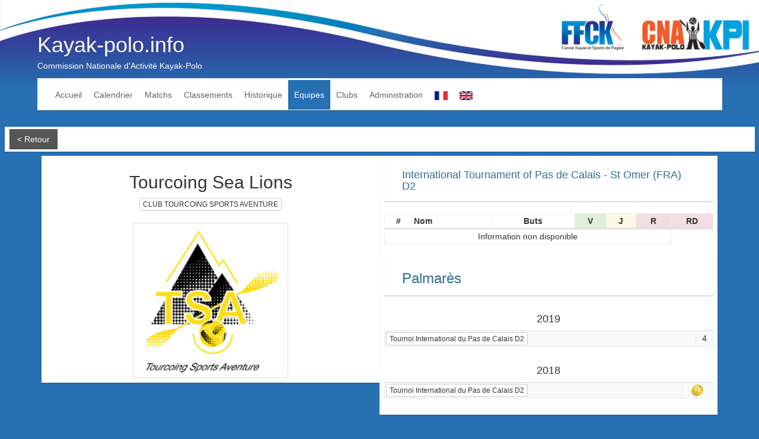

--- FILE ---
content_type: text/html; charset=utf-8
request_url: https://www.kayak-polo.info/kpequipes.php?Equipe=1251&Compet=T-62D2&Css=
body_size: 3476
content:

<!DOCTYPE html>
<html lang="fr" xmlns:og="http://ogp.me/ns#">
    <head>
        <meta charset="utf-8" />
        <meta name="Author" Content="LG" />
        
        <!-- FB Meta -->
		<meta name="description" content="Commission Nationale d&#039;Activité Kayak-Polo"/>
		<meta name="robots" content="index, follow"/>
		<link rel="canonical" href="https://www.kayak-polo.info" />
		<link rel="next" href="https://www.kayak-polo.info/?paged=2" />
                    <meta property="og:locale" content="fr_FR">
            <meta property="og:type" content="website">
            <meta property="og:title" content="Kayak-polo.info">
            <meta property="og:url" content="https://www.kayak-polo.info">
            <meta property="og:site_name" content="Kayak-polo.info">
            <meta property="og:image" content="https://www.kayak-polo.info/wordpress/wp-content/uploads/2020/04/kpi_og2.png">
            <meta property="og:image:secure_url" content="https://www.kayak-polo.info/wordpress/wp-content/uploads/2020/04/kpi_og2.png">
            <meta property="og:image:width" content="1200">
            <meta property="og:image:height" content="630">
            <meta property="og:image:type" content="image/png">
            <meta name="twitter:card" content="summary_large_image">
            <meta name="twitter:title" content="Kayak-polo.info">
            <meta name="twitter:image" content="https://www.kayak-polo.info/wordpress/wp-content/uploads/2020/04/kpi_og2.png">
                <!-- Mobile Specific Meta -->
        <meta name="viewport" content="width=device-width, initial-scale=1, maximum-scale=1, user-scalable=no">
        <link rel="alternate" type="application/rss+xml" title="Kayak-polo.info &raquo; Flux" href="http://kayak-polo.info/?feed=rss2" />
        <link rel="alternate" type="application/rss+xml" title="Kayak-polo.info &raquo; Flux des commentaires" href="http://kayak-polo.info/?feed=comments-rss2" />

                <link rel='stylesheet' id='material-custom-css' href='css/wordpress_material_stylesheets_styles.css?v=5.38.73' type='text/css' media='all' />
                <link rel='stylesheet' id='bootstrap5-navbar-fix-css' href='css/bootstrap5_navbar_fix.css?v=5.38.73' type='text/css' media='all' />
        <link rel='stylesheet' id='material-main-css' href='css/wordpress_material_style.css?v=5.38.73' type='text/css' media='all' />
        <link rel='stylesheet' id='my_style-css' href='css/jquery.dataTables.css?v=5.38.73' type='text/css' media='all' />
        <link rel='stylesheet' href='css/dataTables.fixedHeader.min.css?v=5.38.73' type='text/css' media='all' />
        <link rel="stylesheet" href="css/jquery-ui.css?v=5.38.73">
        <link rel="stylesheet" href="css/fontawesome/font-awesome.css?v=5.38.73">
        
         
                <!-- 
            Css = '' (simply, zsainto, ckca...) 
            notamment sur les pages Journee.php et Classements.php 
            intégrer en iframe : 
        -->
                <title>Equipes</title>
    </head>
    <body onload="testframe(); alertMsg(''); ">
        <div id="fb-root"></div>
        
        <header class="site-header" role="banner">

  <div class="container-fluid d-none d-sm-block">
    <div class="row">
      <div class="col-12 banner">
        <img class="site-banner" width="1300" alt="FFCK" src="img/bandeau_ffck.png" />
      </div>
      <!-- /.col-12 -->
    </div>
    <!--    /.row    -->
  </div>
  <div class="container header-contents">
    <div class="row">
      <div class="col-9 sitelogo">
        <div class="site-logo">
          <a rel="home" href="http://www.ffck.org/kpi/">
            Kayak-polo.info
          </a>
          <div class="tagline d-none d-sm-block">
            Commission Nationale d'Activité Kayak-Polo
          </div>
        </div>
        <!--     end site-logo     -->
      </div>
      <!--     end col-3    -->

      <div class="col-12">
  <nav class="site-navigation navbar navbar-expand-md navbar-light bg-light navbar-mv-up" role="navigation">
    <div class="menu-short-container container-fluid">
      <!--    Brand and toggle get grouped for better mobile display    -->
      <button class="navbar-toggler navbar-color-mod d-md-none" data-bs-target="#bs-example-navbar-collapse-1"
        data-bs-toggle="collapse" type="button" aria-expanded="false" aria-label="Toggle navigation">
        <span class="navbar-toggler-icon"></span>
      </button>
      <!--    Collect the nav links, forms, and other content for toggling  -->
      <div id="bs-example-navbar-collapse-1" class="collapse navbar-collapse justify-content-center">
        <div class="menu-nav1-container">
          <ul id="menu-nav1" class="site-menu navbar-nav">
                                        <li
                class="menu-item menu-item-type-custom menu-item-object-custom menu-item-958">
                                  <a href="./?lang=fr">Accueil</a>
                              </li>
                                        <li
                class="menu-item menu-item-type-custom menu-item-object-custom menu-item-958">
                                  <a href="kpcalendrier.php">Calendrier</a>
                              </li>
                                        <li
                class="menu-item menu-item-type-custom menu-item-object-custom menu-item-958">
                                  <a href="kpmatchs.php">Matchs</a>
                              </li>
                                        <li
                class="menu-item menu-item-type-custom menu-item-object-custom menu-item-958">
                                  <a href="kpclassements.php">Classements</a>
                              </li>
                                        <li
                class="menu-item menu-item-type-custom menu-item-object-custom menu-item-958">
                                  <a href="kphistorique.php">Historique</a>
                              </li>
                                        <li
                class="menu-item menu-item-type-custom menu-item-object-custom menu-item-958 active">
                                  <a href="kpequipes.php">Equipes</a>
                              </li>
                                        <li
                class="menu-item menu-item-type-custom menu-item-object-custom menu-item-958">
                                  <a href="kpclubs.php">Clubs</a>
                              </li>
                                        <li
                class="menu-item menu-item-type-custom menu-item-object-custom menu-item-958">
                                  <a href="admin/GestionCompetition.php">Administration</a>
                              </li>
                                      <li class="menu-item menu-item-type-custom menu-item-object-custom menu-item-958"><a href="?lang=fr"><img
                    width="22" src="img/Pays/FRA.png" alt="FR" title="FR" /></a></li>
              <li class="menu-item menu-item-type-custom menu-item-object-custom menu-item-958"><a href="?lang=en"><img
                    width="22" src="img/Pays/GBR.png" alt="EN" title="EN" /></a></li>
                      </ul>
        </div>
      </div>
    </div>
  </nav>
</div>
    </div>
  </div>
</header>          <div class="container-fluid" id="navGroup">
    <nav class="col-md-12 navbar navbar-custom">
      <div class='pull-left'>
        <a class="btn btn-primary btn-navigation" href='javascript:history.back()'>
          < Retour</a>
      </div>
    </nav>
      </div>
  <div class="container">
    <article class="col-md-6 padTopBottom">
      <div class="form-horizontal">
                <h2 class="col-sm-12 text-center" id="nomEquipe">Tourcoing Sea Lions</h2>
        <div class="form-group">
          <div class="col-sm-12 text-center" id="nomClub">
            <a class="btn btn-xs btn-default" href='kpclubs.php?clubId=5924' title='Club'
              >
              CLUB TOURCOING SPORTS AVENTURE
            </a>
            <div id="fb-root"></div>
            <div class="fb-like"
              data-href="https://www.kayak-polo.info/kpequipes.php?Equipe=1251&Compet=T-62D2&Css="
              data-layout="button" data-action="recommend" data-show-faces="false" data-share="true"></div>
          </div>
        </div>
      </div>
              <div class="col-sm-6 col-sm-offset-3 col-xs-8 col-xs-offset-2" id="equipeColors">
          <a href="kpclubs.php?clubId=5924" title='Club' >
            <img class="img-responsive img-thumbnail" src="img/KIP/logo/5924-logo.png?v=5.38.73" alt="Tourcoing Sea Lions">
          </a>
        </div>
          </article>

    <article class="col-md-6 padTopBottom" id="equipePalmares">
      
              <div class="page-header">
          <h4 class="text-info">International Tournament of Pas de Calais - St Omer (FRA)<br>D2</h4>
        </div>
        <table class='table table-condensed' id='tableStats'>
          <thead>
            <tr class='header'>
              <th class="text-center">#</th>
              <th>Nom</th>
              <th class="text-center">Buts</th>
              <th class="bg-success text-center">V</th>
              <th class="bg-warning text-center">J</th>
              <th class="bg-danger text-center">R</th>
              <th class="bg-danger text-center">RD</th>
            </tr>
          </thead>
          <tbody>
                          <tr>
                <td colspan="6" class="text-center">Information non disponible</td>
              </tr>
                      </tbody>
        </table>
      
      <div class="page-header">
        <h3 class="text-info">Palmarès</h3>
      </div>
                      <table class='table table-striped table-hover table-condensed' id='tableMatchs'>
          <caption>
            <h4>2019</h4>
          </caption>
          <tbody>
                                          <tr>
                  <td>
                    <a class="btn btn-xs btn-default"
                      href='kpclassements.php?Compet=T-62D2&Group=T-62&Saison=2019'
                      title='Classement'>
                      <span>Tournoi International du Pas de Calais D2</span>
                    </a>
                  </td>
                  <td class="text-center">
                                          4
                    
                  </td>
                </tr>
                                    </tbody>
        </table>
                        <table class='table table-striped table-hover table-condensed' id='tableMatchs'>
          <caption>
            <h4>2018</h4>
          </caption>
          <tbody>
                                          <tr>
                  <td>
                    <a class="btn btn-xs btn-default"
                      href='kpclassements.php?Compet=T-62D2&Group=T-62&Saison=2018'
                      title='Classement'>
                      <span>Tournoi International du Pas de Calais D2</span>
                    </a>
                  </td>
                  <td class="text-center">
                                          <img width="20" src="img/medal1.gif"
                        alt="1" title="1" />
                    
                  </td>
                </tr>
                                    </tbody>
        </table>
            </article>
  </div>
        <div class="container">
    <div class="footer copyright padTopBottom">
            <div class="flex-footer">
            <div class="btn btn-default text-center">
                <a href="https://www.facebook.com/ffckkp/" target="_blank"><img class="img-rounded" src="img/ffck_kayakpolo.jpg" alt="" height="70" border="none"></a>
                <br>La page officielle <a href="https://www.facebook.com/ffckkp/" target="_blank"><img src="img/facebook.png" border="none" width="20"></a>
                </div>

                <div class="btn btn-default text-center">
                <a href="https://www.facebook.com/KIPsport" target="_blank"><img class="img-rounded" src="img/KIPSport.png" height="70" border="none"></a>
                <br>
                Notre partenaire <a href="https://www.facebook.com/KIPsport" target="_blank"><img src="img/facebook.png" border="none" width="20"></a> et 
                <a href="https://twitter.com/KipSport" target="_blank"><img src="img/twitter.png" border="none" width="20"></a>
            </div>
        </div>
        </div>
</div>
				  
        
        <script>
            masquer = 0;
            lang = 'fr';
            version = '5.38.73';
        </script>

                <script type='text/javascript' src='commun/js_translations.php'></script>

        <script type='text/javascript' src='js/jquery-3.5.1.min.js?v=5.38.73'></script>
        <script type='text/javascript' src='js/jquery-ui-1.12.1.min.js?v=5.38.73'></script>
        <script type='text/javascript' src='js/jquery.dataTables-1.10.21.min.js?v=5.38.73'></script>
        <script type='text/javascript' src='js/dataTables.fixedHeader.min.js?v=5.38.73'></script>
        <script type='text/javascript' src='vendor/twbs/bootstrap/dist/js/bootstrap.bundle.min.js?v=5.38.73'></script>
        <script type="text/javascript" src="js/wordpress_material_javascripts_main.js"></script>
        <script type="text/javascript" src="js/vanilla-autocomplete.js?v=5.38.73"></script>
        <script type="text/javascript" src="js/formTools.js?v=5.38.73" defer></script>
         
                    <script type="text/javascript" src="js/kpequipes.js?v=5.38.73" defer></script>
                        
        
            <!-- <script>
                window.fbAsyncInit = function() {
                    FB.init({
                        appId      : '693131394143366',
                        xfbml      : true,
                        version    : 'v2.3'
                    });
                };
                (function(d, s, id){
                    var js, fjs = d.getElementsByTagName(s)[0];
                    if (d.getElementById(id)) {return;}
                    js = d.createElement(s); js.id = id;
                    js.src = "//connect.facebook.net/en_US/sdk.js";
                    fjs.parentNode.insertBefore(js, fjs);
                }(document, 'script', 'facebook-jssdk'));
            </script> -->
            
            <!-- Matomo -->
            <script>
            var _paq = window._paq = window._paq || [];
            /* tracker methods like "setCustomDimension" should be called before "trackPageView" */
            _paq.push(['trackPageView']);
            _paq.push(['enableLinkTracking']);
            (function() {
                var u="https://matomo.kayak-polo.info/";
                _paq.push(['setTrackerUrl', u+'matomo.php']);
                _paq.push(['setSiteId', '1']);
                var d=document, g=d.createElement('script'), s=d.getElementsByTagName('script')[0];
                g.async=true; g.src=u+'matomo.js'; s.parentNode.insertBefore(g,s);
            })();
            </script>
            <!-- End Matomo Code -->

        
    
    </body>
</html>

--- FILE ---
content_type: text/css
request_url: https://www.kayak-polo.info/css/wordpress_material_stylesheets_styles.css?v=5.38.73
body_size: 32488
content:
/**

Stylesheets for all the front pages display.
* @package Theme_Material
* GPL3 Licensed

*/

@charset "UTF-8";
/*! normalize.css v3.0.1 | MIT License | git.io/normalize */
/* line 9, _normalize.scss */
html {
  font-family: sans-serif;
  -ms-text-size-adjust: 100%;
  -webkit-text-size-adjust: 100%; }

/* line 19, _normalize.scss */
body {
  margin: 0; }

/* line 32, _normalize.scss */
article,
aside,
details,
figcaption,
figure,
footer,
header,
hgroup,
main,
nav,
section,
summary {
  display: block; }

/* line 52, _normalize.scss */
audio,
canvas,
progress,
video {
  display: inline-block;
  vertical-align: baseline; }

/* line 65, _normalize.scss */
audio:not([controls]) {
  display: none;
  height: 0; }

/* line 75, _normalize.scss */
[hidden],
template {
  display: none; }

/* line 87, _normalize.scss */
a {
  background: transparent; }

/* line 95, _normalize.scss */
a:active,
a:hover {
  outline: 0; }

/* line 107, _normalize.scss */
abbr[title] {
  border-bottom: 1px dotted; }

/* line 115, _normalize.scss */
b,
strong {
  font-weight: bold; }

/* line 124, _normalize.scss */
dfn {
  font-style: italic; }

/* line 133, _normalize.scss */
h1 {
  font-size: 2em;
  margin: 0.67em 0; }

/* line 142, _normalize.scss */
mark {
  background: #ff0;
  color: #000; }

/* line 151, _normalize.scss */
small {
  font-size: 80%; }

/* line 159, _normalize.scss */
sub,
sup {
  font-size: 75%;
  line-height: 0;
  position: relative;
  vertical-align: baseline; }

/* line 167, _normalize.scss */
sup {
  top: -0.5em; }

/* line 171, _normalize.scss */
sub {
  bottom: -0.25em; }

/* line 182, _normalize.scss */
img {
  border: 0; }

/* line 190, _normalize.scss */
svg:not(:root) {
  overflow: hidden; }

/* line 201, _normalize.scss */
figure {
  margin: 1em 40px; }

/* line 209, _normalize.scss */
hr {
  -moz-box-sizing: content-box;
  box-sizing: content-box;
  height: 0; }

/* line 219, _normalize.scss */
pre {
  overflow: auto; }

/* line 227, _normalize.scss */
code,
kbd,
pre,
samp {
  font-family: monospace, monospace;
  font-size: 1em; }

/* line 250, _normalize.scss */
button,
input,
optgroup,
select,
textarea {
  color: inherit;
  font: inherit;
  margin: 0; }

/* line 264, _normalize.scss */
button {
  overflow: visible; }

/* line 275, _normalize.scss */
button,
select {
  text-transform: none; }

/* line 288, _normalize.scss */
button,
html input[type="button"],
input[type="reset"],
input[type="submit"] {
  -webkit-appearance: button;
  cursor: pointer; }

/* line 300, _normalize.scss */
button[disabled],
html input[disabled] {
  cursor: default; }

/* line 309, _normalize.scss */
button::-moz-focus-inner,
input::-moz-focus-inner {
  border: 0;
  padding: 0; }

/* line 320, _normalize.scss */
input {
  line-height: normal; }

/* line 332, _normalize.scss */
input[type="checkbox"],
input[type="radio"] {
  box-sizing: border-box;
  padding: 0; }

/* line 344, _normalize.scss */
input[type="number"]::-webkit-inner-spin-button,
input[type="number"]::-webkit-outer-spin-button {
  height: auto; }

/* line 355, _normalize.scss */
input[type="search"] {
  -webkit-appearance: textfield;
  -moz-box-sizing: content-box;
  -webkit-box-sizing: content-box;
  box-sizing: content-box; }

/* line 368, _normalize.scss */
input[type="search"]::-webkit-search-cancel-button,
input[type="search"]::-webkit-search-decoration {
  -webkit-appearance: none; }

/* line 377, _normalize.scss */
fieldset {
  border: 1px solid #c0c0c0;
  margin: 0 2px;
  padding: 0.35em 0.625em 0.75em; }

/* line 388, _normalize.scss */
legend {
  border: 0;
  padding: 0; }

/* line 397, _normalize.scss */
textarea {
  overflow: auto; }

/* line 406, _normalize.scss */
optgroup {
  font-weight: bold; }

/* line 417, _normalize.scss */
table {
  border-collapse: collapse;
  border-spacing: 0; }

/* line 422, _normalize.scss */
td,
th {
  padding: 0; }

@media print {
  /* line 8, _print.scss */
  * {
    text-shadow: none !important;
    color: #000 !important;
    background: transparent !important;
    box-shadow: none !important; }

  /* line 15, _print.scss */
  a,
  a:visited {
    text-decoration: underline; }

  /* line 20, _print.scss */
  a[href]:after {
    content: " (" attr(href) ")"; }

  /* line 24, _print.scss */
  abbr[title]:after {
    content: " (" attr(title) ")"; }

  /* line 29, _print.scss */
  a[href^="javascript:"]:after,
  a[href^="#"]:after {
    content: ""; }

  /* line 34, _print.scss */
  pre,
  blockquote {
    border: 1px solid #999;
    page-break-inside: avoid; }

  /* line 40, _print.scss */
  thead {
    display: table-header-group; }

  /* line 44, _print.scss */
  tr,
  img {
    page-break-inside: avoid; }

  /* line 49, _print.scss */
  img {
    max-width: 100% !important; }

  /* line 53, _print.scss */
  p,
  h2,
  h3 {
    orphans: 3;
    widows: 3; }

  /* line 60, _print.scss */
  h2,
  h3 {
    page-break-after: avoid; }

  /* line 67, _print.scss */
  select {
    background: #fff !important; }

  /* line 72, _print.scss */
  .navbar {
    display: none; }

  /* line 76, _print.scss */
  .table td,
  .table th {
    background-color: #fff !important; }

  /* line 83, _print.scss */
  .btn > .caret,
  .dropup > .btn > .caret {
    border-top-color: #000 !important; }

  /* line 87, _print.scss */
  .label {
    border: 1px solid #000; }

  /* line 91, _print.scss */
  .table {
    border-collapse: collapse !important; }

  /* line 95, _print.scss */
  .table-bordered th,
  .table-bordered td {
    border: 1px solid #ddd !important; } }
@font-face {
  font-family: 'Glyphicons Halflings';
  src: url(../fonts/fontawesome-webfont.eot?1416628322);
  src: url(../fonts/fontawesome-webfont.eot?&1416628322#iefix) format("embedded-opentype"),
      url(../fonts/fontawesome-webfont.woff?1416628320) format("woff"),
      url(../fonts/fontawesome-webfont.ttf?1416628321) format("truetype"),
      url(../fonts/fontawesome-webfont.svg?1416628324#fontawesome-webfont) format("svg"); }
/* line 25, _glyphicons.scss */
.glyphicon {
  position: relative;
  top: 1px;
  display: inline-block;
  font-family: 'Glyphicons Halflings';
  font-style: normal;
  font-weight: normal;
  line-height: 1;
  -webkit-font-smoothing: antialiased;
  -moz-osx-font-smoothing: grayscale; }

/* line 38, _glyphicons.scss */
.glyphicon-asterisk:before {
  content: "\2a"; }

/* line 39, _glyphicons.scss */
.glyphicon-plus:before {
  content: "\2b"; }

/* line 40, _glyphicons.scss */
.glyphicon-euro:before {
  content: "\20ac"; }

/* line 41, _glyphicons.scss */
.glyphicon-minus:before {
  content: "\2212"; }

/* line 42, _glyphicons.scss */
.glyphicon-cloud:before {
  content: "\2601"; }

/* line 43, _glyphicons.scss */
.glyphicon-envelope:before {
  content: "\2709"; }

/* line 44, _glyphicons.scss */
.glyphicon-pencil:before {
  content: "\270f"; }

/* line 45, _glyphicons.scss */
.glyphicon-glass:before {
  content: "\e001"; }

/* line 46, _glyphicons.scss */
.glyphicon-music:before {
  content: "\e002"; }

/* line 47, _glyphicons.scss */
.glyphicon-search:before {
  content: "\e003"; }

/* line 48, _glyphicons.scss */
.glyphicon-heart:before {
  content: "\e005"; }

/* line 49, _glyphicons.scss */
.glyphicon-star:before {
  content: "\e006"; }

/* line 50, _glyphicons.scss */
.glyphicon-star-empty:before {
  content: "\e007"; }

/* line 51, _glyphicons.scss */
.glyphicon-user:before {
  content: "\e008"; }

/* line 52, _glyphicons.scss */
.glyphicon-film:before {
  content: "\e009"; }

/* line 53, _glyphicons.scss */
.glyphicon-th-large:before {
  content: "\e010"; }

/* line 54, _glyphicons.scss */
.glyphicon-th:before {
  content: "\e011"; }

/* line 55, _glyphicons.scss */
.glyphicon-th-list:before {
  content: "\e012"; }

/* line 56, _glyphicons.scss */
.glyphicon-ok:before {
  content: "\e013"; }

/* line 57, _glyphicons.scss */
.glyphicon-remove:before {
  content: "\e014"; }

/* line 58, _glyphicons.scss */
.glyphicon-zoom-in:before {
  content: "\e015"; }

/* line 59, _glyphicons.scss */
.glyphicon-zoom-out:before {
  content: "\e016"; }

/* line 60, _glyphicons.scss */
.glyphicon-off:before {
  content: "\e017"; }

/* line 61, _glyphicons.scss */
.glyphicon-signal:before {
  content: "\e018"; }

/* line 62, _glyphicons.scss */
.glyphicon-cog:before {
  content: "\e019"; }

/* line 63, _glyphicons.scss */
.glyphicon-trash:before {
  content: "\e020"; }

/* line 64, _glyphicons.scss */
.glyphicon-home:before {
  content: "\e021"; }

/* line 65, _glyphicons.scss */
.glyphicon-file:before {
  content: "\e022"; }

/* line 66, _glyphicons.scss */
.glyphicon-time:before {
  content: "\e023"; }

/* line 67, _glyphicons.scss */
.glyphicon-road:before {
  content: "\e024"; }

/* line 68, _glyphicons.scss */
.glyphicon-download-alt:before {
  content: "\e025"; }

/* line 69, _glyphicons.scss */
.glyphicon-download:before {
  content: "\e026"; }

/* line 70, _glyphicons.scss */
.glyphicon-upload:before {
  content: "\e027"; }

/* line 71, _glyphicons.scss */
.glyphicon-inbox:before {
  content: "\e028"; }

/* line 72, _glyphicons.scss */
.glyphicon-play-circle:before {
  content: "\e029"; }

/* line 73, _glyphicons.scss */
.glyphicon-repeat:before {
  content: "\e030"; }

/* line 74, _glyphicons.scss */
.glyphicon-refresh:before {
  content: "\e031"; }

/* line 75, _glyphicons.scss */
.glyphicon-list-alt:before {
  content: "\e032"; }

/* line 76, _glyphicons.scss */
.glyphicon-lock:before {
  content: "\e033"; }

/* line 77, _glyphicons.scss */
.glyphicon-flag:before {
  content: "\e034"; }

/* line 78, _glyphicons.scss */
.glyphicon-headphones:before {
  content: "\e035"; }

/* line 79, _glyphicons.scss */
.glyphicon-volume-off:before {
  content: "\e036"; }

/* line 80, _glyphicons.scss */
.glyphicon-volume-down:before {
  content: "\e037"; }

/* line 81, _glyphicons.scss */
.glyphicon-volume-up:before {
  content: "\e038"; }

/* line 82, _glyphicons.scss */
.glyphicon-qrcode:before {
  content: "\e039"; }

/* line 83, _glyphicons.scss */
.glyphicon-barcode:before {
  content: "\e040"; }

/* line 84, _glyphicons.scss */
.glyphicon-tag:before {
  content: "\e041"; }

/* line 85, _glyphicons.scss */
.glyphicon-tags:before {
  content: "\e042"; }

/* line 86, _glyphicons.scss */
.glyphicon-book:before {
  content: "\e043"; }

/* line 87, _glyphicons.scss */
.glyphicon-bookmark:before {
  content: "\e044"; }

/* line 88, _glyphicons.scss */
.glyphicon-print:before {
  content: "\e045"; }

/* line 89, _glyphicons.scss */
.glyphicon-camera:before {
  content: "\e046"; }

/* line 90, _glyphicons.scss */
.glyphicon-font:before {
  content: "\e047"; }

/* line 91, _glyphicons.scss */
.glyphicon-bold:before {
  content: "\e048"; }

/* line 92, _glyphicons.scss */
.glyphicon-italic:before {
  content: "\e049"; }

/* line 93, _glyphicons.scss */
.glyphicon-text-height:before {
  content: "\e050"; }

/* line 94, _glyphicons.scss */
.glyphicon-text-width:before {
  content: "\e051"; }

/* line 95, _glyphicons.scss */
.glyphicon-align-left:before {
  content: "\e052"; }

/* line 96, _glyphicons.scss */
.glyphicon-align-center:before {
  content: "\e053"; }

/* line 97, _glyphicons.scss */
.glyphicon-align-right:before {
  content: "\e054"; }

/* line 98, _glyphicons.scss */
.glyphicon-align-justify:before {
  content: "\e055"; }

/* line 99, _glyphicons.scss */
.glyphicon-list:before {
  content: "\e056"; }

/* line 100, _glyphicons.scss */
.glyphicon-indent-left:before {
  content: "\e057"; }

/* line 101, _glyphicons.scss */
.glyphicon-indent-right:before {
  content: "\e058"; }

/* line 102, _glyphicons.scss */
.glyphicon-facetime-video:before {
  content: "\e059"; }

/* line 103, _glyphicons.scss */
.glyphicon-picture:before {
  content: "\e060"; }

/* line 104, _glyphicons.scss */
.glyphicon-map-marker:before {
  content: "\e062"; }

/* line 105, _glyphicons.scss */
.glyphicon-adjust:before {
  content: "\e063"; }

/* line 106, _glyphicons.scss */
.glyphicon-tint:before {
  content: "\e064"; }

/* line 107, _glyphicons.scss */
.glyphicon-edit:before {
  content: "\e065"; }

/* line 108, _glyphicons.scss */
.glyphicon-share:before {
  content: "\e066"; }

/* line 109, _glyphicons.scss */
.glyphicon-check:before {
  content: "\e067"; }

/* line 110, _glyphicons.scss */
.glyphicon-move:before {
  content: "\e068"; }

/* line 111, _glyphicons.scss */
.glyphicon-step-backward:before {
  content: "\e069"; }

/* line 112, _glyphicons.scss */
.glyphicon-fast-backward:before {
  content: "\e070"; }

/* line 113, _glyphicons.scss */
.glyphicon-backward:before {
  content: "\e071"; }

/* line 114, _glyphicons.scss */
.glyphicon-play:before {
  content: "\e072"; }

/* line 115, _glyphicons.scss */
.glyphicon-pause:before {
  content: "\e073"; }

/* line 116, _glyphicons.scss */
.glyphicon-stop:before {
  content: "\e074"; }

/* line 117, _glyphicons.scss */
.glyphicon-forward:before {
  content: "\e075"; }

/* line 118, _glyphicons.scss */
.glyphicon-fast-forward:before {
  content: "\e076"; }

/* line 119, _glyphicons.scss */
.glyphicon-step-forward:before {
  content: "\e077"; }

/* line 120, _glyphicons.scss */
.glyphicon-eject:before {
  content: "\e078"; }

/* line 121, _glyphicons.scss */
.glyphicon-chevron-left:before {
  content: "\e079"; }

/* line 122, _glyphicons.scss */
.glyphicon-chevron-right:before {
  content: "\e080"; }

/* line 123, _glyphicons.scss */
.glyphicon-plus-sign:before {
  content: "\e081"; }

/* line 124, _glyphicons.scss */
.glyphicon-minus-sign:before {
  content: "\e082"; }

/* line 125, _glyphicons.scss */
.glyphicon-remove-sign:before {
  content: "\e083"; }

/* line 126, _glyphicons.scss */
.glyphicon-ok-sign:before {
  content: "\e084"; }

/* line 127, _glyphicons.scss */
.glyphicon-question-sign:before {
  content: "\e085"; }

/* line 128, _glyphicons.scss */
.glyphicon-info-sign:before {
  content: "\e086"; }

/* line 129, _glyphicons.scss */
.glyphicon-screenshot:before {
  content: "\e087"; }

/* line 130, _glyphicons.scss */
.glyphicon-remove-circle:before {
  content: "\e088"; }

/* line 131, _glyphicons.scss */
.glyphicon-ok-circle:before {
  content: "\e089"; }

/* line 132, _glyphicons.scss */
.glyphicon-ban-circle:before {
  content: "\e090"; }

/* line 133, _glyphicons.scss */
.glyphicon-arrow-left:before {
  content: "\e091"; }

/* line 134, _glyphicons.scss */
.glyphicon-arrow-right:before {
  content: "\e092"; }

/* line 135, _glyphicons.scss */
.glyphicon-arrow-up:before {
  content: "\e093"; }

/* line 136, _glyphicons.scss */
.glyphicon-arrow-down:before {
  content: "\e094"; }

/* line 137, _glyphicons.scss */
.glyphicon-share-alt:before {
  content: "\e095"; }

/* line 138, _glyphicons.scss */
.glyphicon-resize-full:before {
  content: "\e096"; }

/* line 139, _glyphicons.scss */
.glyphicon-resize-small:before {
  content: "\e097"; }

/* line 140, _glyphicons.scss */
.glyphicon-exclamation-sign:before {
  content: "\e101"; }

/* line 141, _glyphicons.scss */
.glyphicon-gift:before {
  content: "\e102"; }

/* line 142, _glyphicons.scss */
.glyphicon-leaf:before {
  content: "\e103"; }

/* line 143, _glyphicons.scss */
.glyphicon-fire:before {
  content: "\e104"; }

/* line 144, _glyphicons.scss */
.glyphicon-eye-open:before {
  content: "\e105"; }

/* line 145, _glyphicons.scss */
.glyphicon-eye-close:before {
  content: "\e106"; }

/* line 146, _glyphicons.scss */
.glyphicon-warning-sign:before {
  content: "\e107"; }

/* line 147, _glyphicons.scss */
.glyphicon-plane:before {
  content: "\e108"; }

/* line 148, _glyphicons.scss */
.glyphicon-calendar:before {
  content: "\e109"; }

/* line 149, _glyphicons.scss */
.glyphicon-random:before {
  content: "\e110"; }

/* line 150, _glyphicons.scss */
.glyphicon-comment:before {
  content: "\e111"; }

/* line 151, _glyphicons.scss */
.glyphicon-magnet:before {
  content: "\e112"; }

/* line 152, _glyphicons.scss */
.glyphicon-chevron-up:before {
  content: "\e113"; }

/* line 153, _glyphicons.scss */
.glyphicon-chevron-down:before {
  content: "\e114"; }

/* line 154, _glyphicons.scss */
.glyphicon-retweet:before {
  content: "\e115"; }

/* line 155, _glyphicons.scss */
.glyphicon-shopping-cart:before {
  content: "\e116"; }

/* line 156, _glyphicons.scss */
.glyphicon-folder-close:before {
  content: "\e117"; }

/* line 157, _glyphicons.scss */
.glyphicon-folder-open:before {
  content: "\e118"; }

/* line 158, _glyphicons.scss */
.glyphicon-resize-vertical:before {
  content: "\e119"; }

/* line 159, _glyphicons.scss */
.glyphicon-resize-horizontal:before {
  content: "\e120"; }

/* line 160, _glyphicons.scss */
.glyphicon-hdd:before {
  content: "\e121"; }

/* line 161, _glyphicons.scss */
.glyphicon-bullhorn:before {
  content: "\e122"; }

/* line 162, _glyphicons.scss */
.glyphicon-bell:before {
  content: "\e123"; }

/* line 163, _glyphicons.scss */
.glyphicon-certificate:before {
  content: "\e124"; }

/* line 164, _glyphicons.scss */
.glyphicon-thumbs-up:before {
  content: "\e125"; }

/* line 165, _glyphicons.scss */
.glyphicon-thumbs-down:before {
  content: "\e126"; }

/* line 166, _glyphicons.scss */
.glyphicon-hand-right:before {
  content: "\e127"; }

/* line 167, _glyphicons.scss */
.glyphicon-hand-left:before {
  content: "\e128"; }

/* line 168, _glyphicons.scss */
.glyphicon-hand-up:before {
  content: "\e129"; }

/* line 169, _glyphicons.scss */
.glyphicon-hand-down:before {
  content: "\e130"; }

/* line 170, _glyphicons.scss */
.glyphicon-circle-arrow-right:before {
  content: "\e131"; }

/* line 171, _glyphicons.scss */
.glyphicon-circle-arrow-left:before {
  content: "\e132"; }

/* line 172, _glyphicons.scss */
.glyphicon-circle-arrow-up:before {
  content: "\e133"; }

/* line 173, _glyphicons.scss */
.glyphicon-circle-arrow-down:before {
  content: "\e134"; }

/* line 174, _glyphicons.scss */
.glyphicon-globe:before {
  content: "\e135"; }

/* line 175, _glyphicons.scss */
.glyphicon-wrench:before {
  content: "\e136"; }

/* line 176, _glyphicons.scss */
.glyphicon-tasks:before {
  content: "\e137"; }

/* line 177, _glyphicons.scss */
.glyphicon-filter:before {
  content: "\e138"; }

/* line 178, _glyphicons.scss */
.glyphicon-briefcase:before {
  content: "\e139"; }

/* line 179, _glyphicons.scss */
.glyphicon-fullscreen:before {
  content: "\e140"; }

/* line 180, _glyphicons.scss */
.glyphicon-dashboard:before {
  content: "\e141"; }

/* line 181, _glyphicons.scss */
.glyphicon-paperclip:before {
  content: "\e142"; }

/* line 182, _glyphicons.scss */
.glyphicon-heart-empty:before {
  content: "\e143"; }

/* line 183, _glyphicons.scss */
.glyphicon-link:before {
  content: "\e144"; }

/* line 184, _glyphicons.scss */
.glyphicon-phone:before {
  content: "\e145"; }

/* line 185, _glyphicons.scss */
.glyphicon-pushpin:before {
  content: "\e146"; }

/* line 186, _glyphicons.scss */
.glyphicon-usd:before {
  content: "\e148"; }

/* line 187, _glyphicons.scss */
.glyphicon-gbp:before {
  content: "\e149"; }

/* line 188, _glyphicons.scss */
.glyphicon-sort:before {
  content: "\e150"; }

/* line 189, _glyphicons.scss */
.glyphicon-sort-by-alphabet:before {
  content: "\e151"; }

/* line 190, _glyphicons.scss */
.glyphicon-sort-by-alphabet-alt:before {
  content: "\e152"; }

/* line 191, _glyphicons.scss */
.glyphicon-sort-by-order:before {
  content: "\e153"; }

/* line 192, _glyphicons.scss */
.glyphicon-sort-by-order-alt:before {
  content: "\e154"; }

/* line 193, _glyphicons.scss */
.glyphicon-sort-by-attributes:before {
  content: "\e155"; }

/* line 194, _glyphicons.scss */
.glyphicon-sort-by-attributes-alt:before {
  content: "\e156"; }

/* line 195, _glyphicons.scss */
.glyphicon-unchecked:before {
  content: "\e157"; }

/* line 196, _glyphicons.scss */
.glyphicon-expand:before {
  content: "\e158"; }

/* line 197, _glyphicons.scss */
.glyphicon-collapse-down:before {
  content: "\e159"; }

/* line 198, _glyphicons.scss */
.glyphicon-collapse-up:before {
  content: "\e160"; }

/* line 199, _glyphicons.scss */
.glyphicon-log-in:before {
  content: "\e161"; }

/* line 200, _glyphicons.scss */
.glyphicon-flash:before {
  content: "\e162"; }

/* line 201, _glyphicons.scss */
.glyphicon-log-out:before {
  content: "\e163"; }

/* line 202, _glyphicons.scss */
.glyphicon-new-window:before {
  content: "\e164"; }

/* line 203, _glyphicons.scss */
.glyphicon-record:before {
  content: "\e165"; }

/* line 204, _glyphicons.scss */
.glyphicon-save:before {
  content: "\e166"; }

/* line 205, _glyphicons.scss */
.glyphicon-open:before {
  content: "\e167"; }

/* line 206, _glyphicons.scss */
.glyphicon-saved:before {
  content: "\e168"; }

/* line 207, _glyphicons.scss */
.glyphicon-import:before {
  content: "\e169"; }

/* line 208, _glyphicons.scss */
.glyphicon-export:before {
  content: "\e170"; }

/* line 209, _glyphicons.scss */
.glyphicon-send:before {
  content: "\e171"; }

/* line 210, _glyphicons.scss */
.glyphicon-floppy-disk:before {
  content: "\e172"; }

/* line 211, _glyphicons.scss */
.glyphicon-floppy-saved:before {
  content: "\e173"; }

/* line 212, _glyphicons.scss */
.glyphicon-floppy-remove:before {
  content: "\e174"; }

/* line 213, _glyphicons.scss */
.glyphicon-floppy-save:before {
  content: "\e175"; }

/* line 214, _glyphicons.scss */
.glyphicon-floppy-open:before {
  content: "\e176"; }

/* line 215, _glyphicons.scss */
.glyphicon-credit-card:before {
  content: "\e177"; }

/* line 216, _glyphicons.scss */
.glyphicon-transfer:before {
  content: "\e178"; }

/* line 217, _glyphicons.scss */
.glyphicon-cutlery:before {
  content: "\e179"; }

/* line 218, _glyphicons.scss */
.glyphicon-header:before {
  content: "\e180"; }

/* line 219, _glyphicons.scss */
.glyphicon-compressed:before {
  content: "\e181"; }

/* line 220, _glyphicons.scss */
.glyphicon-earphone:before {
  content: "\e182"; }

/* line 221, _glyphicons.scss */
.glyphicon-phone-alt:before {
  content: "\e183"; }

/* line 222, _glyphicons.scss */
.glyphicon-tower:before {
  content: "\e184"; }

/* line 223, _glyphicons.scss */
.glyphicon-stats:before {
  content: "\e185"; }

/* line 224, _glyphicons.scss */
.glyphicon-sd-video:before {
  content: "\e186"; }

/* line 225, _glyphicons.scss */
.glyphicon-hd-video:before {
  content: "\e187"; }

/* line 226, _glyphicons.scss */
.glyphicon-subtitles:before {
  content: "\e188"; }

/* line 227, _glyphicons.scss */
.glyphicon-sound-stereo:before {
  content: "\e189"; }

/* line 228, _glyphicons.scss */
.glyphicon-sound-dolby:before {
  content: "\e190"; }

/* line 229, _glyphicons.scss */
.glyphicon-sound-5-1:before {
  content: "\e191"; }

/* line 230, _glyphicons.scss */
.glyphicon-sound-6-1:before {
  content: "\e192"; }

/* line 231, _glyphicons.scss */
.glyphicon-sound-7-1:before {
  content: "\e193"; }

/* line 232, _glyphicons.scss */
.glyphicon-copyright-mark:before {
  content: "\e194"; }

/* line 233, _glyphicons.scss */
.glyphicon-registration-mark:before {
  content: "\e195"; }

/* line 234, _glyphicons.scss */
.glyphicon-cloud-download:before {
  content: "\e197"; }

/* line 235, _glyphicons.scss */
.glyphicon-cloud-upload:before {
  content: "\e198"; }

/* line 236, _glyphicons.scss */
.glyphicon-tree-conifer:before {
  content: "\e199"; }

/* line 237, _glyphicons.scss */
.glyphicon-tree-deciduous:before {
  content: "\e200"; }

/* line 11, _scaffolding.scss */
* {
  -webkit-box-sizing: border-box;
  -moz-box-sizing: border-box;
  box-sizing: border-box; }

/* line 14, _scaffolding.scss */
*:before,
*:after {
  -webkit-box-sizing: border-box;
  -moz-box-sizing: border-box;
  box-sizing: border-box; }

/* line 22, _scaffolding.scss */
html {
  font-size: 10px;
  -webkit-tap-highlight-color: transparent; }

/* line 27, _scaffolding.scss */
body {
  font-family: "Helvetica Neue", Helvetica, Arial, sans-serif;
  font-size: 14px;
  line-height: 1.428571429;
  color: #333333;
  background-color: #fff; }

/* line 36, _scaffolding.scss */
input,
button,
select,
textarea {
  font-family: inherit;
  font-size: inherit;
  line-height: inherit; }

/* line 48, _scaffolding.scss */
a {
  color: #626262;
  text-decoration: none; 
  word-break: break-word;
 
}
  /* line 52, _scaffolding.scss */
  a:hover, a:focus {
    color: #3c3c3c;
    text-decoration: none; }
  /* line 58, _scaffolding.scss */
  a:focus {
    outline: thin dotted;
    outline: 5px auto -webkit-focus-ring-color;
    outline-offset: -2px; }

/* line 69, _scaffolding.scss */
figure {
  margin: 0; }

/* line 76, _scaffolding.scss */
img {
  vertical-align: middle; }

/* line 81, _scaffolding.scss */
.img-responsive {
  display: block;
  max-width: 100%;
  height: auto; }

/* line 86, _scaffolding.scss */
.img-rounded {
  border-radius: 6px; }

/* line 93, _scaffolding.scss */
.img-thumbnail {
  padding: 4px;
  line-height: 1.428571429;
  background-color: #fff;
  border: 1px solid #ddd;
  border-radius: 0;
  -webkit-transition: all 0.2s ease-in-out;
  -o-transition: all 0.2s ease-in-out;
  transition: all 0.2s ease-in-out;
  display: inline-block;
  width: 100% ;
  max-width: 100%;
  height: auto; }

/* line 106, _scaffolding.scss */
.img-circle {
  border-radius: 50%; }

/* line 113, _scaffolding.scss */
hr {
  margin-top: 20px;
  margin-bottom: 20px;
  border: 0;
  border-top: 1px solid #eeeeee; }

/* line 125, _scaffolding.scss */
.sr-only {
  position: absolute;
  width: 1px;
  height: 1px;
  margin: -1px;
  padding: 0;
  overflow: hidden;
  clip: rect(0, 0, 0, 0);
  border: 0; }

/* line 141, _scaffolding.scss */
.sr-only-focusable:active, .sr-only-focusable:focus {
  position: static;
  width: auto;
  height: auto;
  margin: 0;
  overflow: visible;
  clip: auto; }

/* line 9, _type.scss */
h1, h2, h3, h4, h5, h6,
.h1, .h2, .h3, .h4, .h5, .h6 {
  font-family: inherit;
  font-weight: 500;
  line-height: 1.1;
  color: inherit; 
    word-break: break-word;}
  /* line 16, _type.scss */
  h1 small,
  h1 .small, h2 small,
  h2 .small, h3 small,
  h3 .small, h4 small,
  h4 .small, h5 small,
  h5 .small, h6 small,
  h6 .small,
  .h1 small,
  .h1 .small, .h2 small,
  .h2 .small, .h3 small,
  .h3 .small, .h4 small,
  .h4 .small, .h5 small,
  .h5 .small, .h6 small,
  .h6 .small {
    font-weight: normal;
    line-height: 1;
    color: #777777; }

/* line 24, _type.scss */
h1, .h1,
h2, .h2,
h3, .h3 {
  margin-top: 20px;
  margin-bottom: 10px; }
  /* line 30, _type.scss */
  h1 small,
  h1 .small, .h1 small,
  .h1 .small,
  h2 small,
  h2 .small, .h2 small,
  .h2 .small,
  h3 small,
  h3 .small, .h3 small,
  .h3 .small {
    font-size: 65%; }

/* line 35, _type.scss */
h4, .h4,
h5, .h5,
h6, .h6 {
  margin-top: 10px;
  margin-bottom: 10px; }
  /* line 41, _type.scss */
  h4 small,
  h4 .small, .h4 small,
  .h4 .small,
  h5 small,
  h5 .small, .h5 small,
  .h5 .small,
  h6 small,
  h6 .small, .h6 small,
  .h6 .small {
    font-size: 75%; }

/* line 47, _type.scss */
h1, .h1 {
  font-size: 36px; }

/* line 48, _type.scss */
h2, .h2 {
  font-size: 30px; }

/* line 49, _type.scss */
h3, .h3 {
  font-size: 24px; }

/* line 50, _type.scss */
h4, .h4 {
  font-size: 18px; }

/* line 51, _type.scss */
h5, .h5 {
  font-size: 14px; }

/* line 52, _type.scss */
h6, .h6 {
  font-size: 12px; }

/* line 58, _type.scss */
p {
  margin: 0 0 10px; }

/* line 62, _type.scss */
.lead {
  margin-bottom: 20px;
  font-size: 16px;
  font-weight: 300;
  line-height: 1.4; }
  @media (min-width: 768px) {
    /* line 62, _type.scss */
    .lead {
      font-size: 21px; } }

/* line 78, _type.scss */
small,
.small {
  font-size: 85%; }

/* line 84, _type.scss */
cite {
  font-style: normal; }

/* line 88, _type.scss */
mark,
.mark {
  background-color: #fcf8e3;
  padding: .2em; }

/* line 95, _type.scss */
.text-left {
  text-align: left; }

/* line 96, _type.scss */
.text-right {
  text-align: right; }

/* line 97, _type.scss */
.text-center {
  text-align: center; }

/* line 98, _type.scss */
.text-justify {
  text-align: justify; }

/* line 99, _type.scss */
.text-nowrap {
  white-space: nowrap; }

/* line 102, _type.scss */
.text-lowercase {
  text-transform: lowercase; }

/* line 103, _type.scss */
.text-uppercase {
  text-transform: uppercase; }

/* line 104, _type.scss */
.text-capitalize {
  text-transform: capitalize; }

/* line 107, _type.scss */
.text-muted {
  color: #777777; }

/* line 5, mixins/_text-emphasis.scss */
.text-primary {
  color: #555555; }

/* line 8, mixins/_text-emphasis.scss */
a.text-primary:hover {
  color: #3c3c3c; }

/* line 5, mixins/_text-emphasis.scss */
.text-success {
  color: #3c763d; }

/* line 8, mixins/_text-emphasis.scss */
a.text-success:hover {
  color: #2b542c; }

/* line 5, mixins/_text-emphasis.scss */
.text-info {
  color: #31708f; }

/* line 8, mixins/_text-emphasis.scss */
a.text-info:hover {
  color: #245269; }

/* line 5, mixins/_text-emphasis.scss */
.text-warning {
  color: #8a6d3b; }

/* line 8, mixins/_text-emphasis.scss */
a.text-warning:hover {
  color: #66512c; }

/* line 5, mixins/_text-emphasis.scss */
.text-danger {
  color: #a94442; }

/* line 8, mixins/_text-emphasis.scss */
a.text-danger:hover {
  color: #843534; }

/* line 124, _type.scss */
.bg-primary {
  color: #fff; }

/* line 5, mixins/_background-variant.scss */
.bg-primary {
  background-color: #555555; }

/* line 8, mixins/_background-variant.scss */
a.bg-primary:hover {
  background-color: #3c3c3c; }

/* line 5, mixins/_background-variant.scss */
.bg-success {
  background-color: #dff0d8; }

/* line 8, mixins/_background-variant.scss */
a.bg-success:hover {
  background-color: #c1e2b3; }

/* line 5, mixins/_background-variant.scss */
.bg-info {
  background-color: #d9edf7; }

/* line 8, mixins/_background-variant.scss */
a.bg-info:hover {
  background-color: #afd9ee; }

/* line 5, mixins/_background-variant.scss */
.bg-warning {
  background-color: #fcf8e3; }

/* line 8, mixins/_background-variant.scss */
a.bg-warning:hover {
  background-color: #f7ecb5; }

/* line 5, mixins/_background-variant.scss */
.bg-danger {
  background-color: #f2dede; }

/* line 8, mixins/_background-variant.scss */
a.bg-danger:hover {
  background-color: #e4b9b9; }

/* line 143, _type.scss */
.page-header {
  padding-bottom: 9px;
  margin: 40px 0 20px;
  border-bottom: 1px solid #eeeeee; }

/* line 154, _type.scss */
ul,
ol {
  margin-top: 0;
  margin-bottom: 10px; }
  /* line 158, _type.scss */
  ul ul,
  ul ol,
  ol ul,
  ol ol {
    margin-bottom: 0; }

/* line 167, _type.scss */
.list-unstyled, .list-inline {
  padding-left: 0;
  list-style: none; }

/* line 173, _type.scss */
.list-inline {
  margin-left: -5px; }
  /* line 177, _type.scss */
  .list-inline > li {
    display: inline-block;
    padding-left: 5px;
    padding-right: 5px; }

/* line 185, _type.scss */
dl {
  margin-top: 0;
  margin-bottom: 20px; }

/* line 189, _type.scss */
dt,
dd {
  line-height: 1.428571429; }

/* line 193, _type.scss */
dt {
  font-weight: bold; }

/* line 196, _type.scss */
dd {
  margin-left: 0; }

/* line 14, mixins/_clearfix.scss */
.dl-horizontal dd:before, .dl-horizontal dd:after {
  content: " ";
  display: table; }
/* line 19, mixins/_clearfix.scss */
.dl-horizontal dd:after {
  clear: both; }
@media (min-width: 768px) {
  /* line 211, _type.scss */
  .dl-horizontal dt {
    float: left;
    width: 160px;
    clear: left;
    text-align: right;
    overflow: hidden;
    text-overflow: ellipsis;
    white-space: nowrap; }
  /* line 218, _type.scss */
  .dl-horizontal dd {
    margin-left: 180px; } }

/* line 229, _type.scss */
abbr[title],
abbr[data-original-title] {
  cursor: help;
  border-bottom: 1px dotted #777777; }

/* line 235, _type.scss */
.initialism {
  font-size: 90%;
  text-transform: uppercase; }

/* line 241, _type.scss */
blockquote {
  padding: 10px 20px;
  margin: 0 0 20px;
  font-size: 17.5px;
  border-left: 5px solid #eeeeee; }
  /* line 250, _type.scss */
  blockquote p:last-child,
  blockquote ul:last-child,
  blockquote ol:last-child {
    margin-bottom: 0; }
  /* line 257, _type.scss */
  blockquote footer,
  blockquote small,
  blockquote .small {
    display: block;
    font-size: 80%;
    line-height: 1.428571429;
    color: #777777; }
    /* line 265, _type.scss */
    blockquote footer:before,
    blockquote small:before,
    blockquote .small:before {
      content: '\2014 \00A0'; }

/* line 274, _type.scss */
.blockquote-reverse,
blockquote.pull-right {
  padding-right: 15px;
  padding-left: 0;
  border-right: 5px solid #eeeeee;
  border-left: 0;
  text-align: right; }
  /* line 286, _type.scss */
  .blockquote-reverse footer:before,
  .blockquote-reverse small:before,
  .blockquote-reverse .small:before,
  blockquote.pull-right footer:before,
  blockquote.pull-right small:before,
  blockquote.pull-right .small:before {
    content: ''; }
  /* line 287, _type.scss */
  .blockquote-reverse footer:after,
  .blockquote-reverse small:after,
  .blockquote-reverse .small:after,
  blockquote.pull-right footer:after,
  blockquote.pull-right small:after,
  blockquote.pull-right .small:after {
    content: '\00A0 \2014'; }

/* line 294, _type.scss */
blockquote:before,
blockquote:after {
  content: ""; }

/* line 300, _type.scss */
address {
  margin-bottom: 20px;
  font-style: normal;
  line-height: 1.428571429; }

/* line 7, _code.scss */
code,
kbd,
pre,
samp {
  font-family: Menlo, Monaco, Consolas, "Courier New", monospace; }

/* line 15, _code.scss */
code {
  padding: 2px 4px;
  font-size: 90%;
  color: #c7254e;
  background-color: #f9f2f4;
  border-radius: 0; }

/* line 24, _code.scss */
kbd {
  padding: 2px 4px;
  font-size: 90%;
  color: #fff;
  background-color: #333;
  border-radius: 3px;
  box-shadow: inset 0 -1px 0 rgba(0, 0, 0, 0.25); }
  /* line 32, _code.scss */
  kbd kbd {
    padding: 0;
    font-size: 100%;
    box-shadow: none; }

/* line 40, _code.scss */
pre {
  display: block;
  padding: 9.5px;
  margin: 0 0 10px;
  font-size: 13px;
  line-height: 1.428571429;
  word-break: break-all;
  word-wrap: break-word;
  color: #333333;
  background-color: #f5f5f5;
  border: 1px solid #ccc;
  border-radius: 0; }
  /* line 54, _code.scss */
  pre code {
    padding: 0;
    font-size: inherit;
    color: inherit;
    white-space: pre-wrap;
    background-color: transparent;
    border-radius: 0; }

/* line 65, _code.scss */
.pre-scrollable {
  max-height: 340px;
  overflow-y: scroll; }

/* line 10, _grid.scss */
.container {
  margin-right: auto;
  margin-left: auto;
  padding-left: 7.5px;
  padding-right: 7.5px; }
  /* line 14, mixins/_clearfix.scss */
  .container:before, .container:after {
    content: " ";
    display: table; }
  /* line 19, mixins/_clearfix.scss */
  .container:after {
    clear: both; }
  @media (min-width: 768px) {
    /* line 10, _grid.scss */
    .container {
      width: 735px; } }
  @media (min-width: 992px) {
    /* line 10, _grid.scss */
    .container {
      width: 955px; } }
  @media (min-width: 1200px) {
    /* line 10, _grid.scss */
    .container {
      width: 1155px; } }

/* line 30, _grid.scss */
.container-fluid {
  margin-right: auto;
  margin-left: auto;
  padding-left: 7.5px;
  padding-right: 7.5px; }
  /* line 14, mixins/_clearfix.scss */
  .container-fluid:before, .container-fluid:after {
    content: " ";
    display: table; }
  /* line 19, mixins/_clearfix.scss */
  .container-fluid:after {
    clear: both; }

/* line 39, _grid.scss */
.row {
  margin-left: -7.5px;
  margin-right: -7.5px; }
  /* line 14, mixins/_clearfix.scss */
  .row:before, .row:after {
    content: " ";
    display: table; }
  /* line 19, mixins/_clearfix.scss */
  .row:after {
    clear: both; }

/* line 11, mixins/_grid-framework.scss */
.col-xs-1, .col-sm-1, .col-md-1, .col-lg-1, .col-xs-2, .col-sm-2, .col-md-2, .col-lg-2, .col-xs-3, .col-sm-3, .col-md-3, .col-lg-3, .col-xs-4, .col-sm-4, .col-md-4, .col-lg-4, .col-xs-5, .col-sm-5, .col-md-5, .col-lg-5, .col-xs-6, .col-sm-6, .col-md-6, .col-lg-6, .col-xs-7, .col-sm-7, .col-md-7, .col-lg-7, .col-xs-8, .col-sm-8, .col-md-8, .col-lg-8, .col-xs-9, .col-sm-9, .col-md-9, .col-lg-9, .col-xs-10, .col-sm-10, .col-md-10, .col-lg-10, .col-xs-11, .col-sm-11, .col-md-11, .col-lg-11, .col-xs-12, .col-sm-12, .col-md-12, .col-lg-12 {
  position: relative;
  min-height: 1px;
  padding-left: 7.5px;
  padding-right: 7.5px; }

/* line 27, mixins/_grid-framework.scss */
.col-xs-1, .col-xs-2, .col-xs-3, .col-xs-4, .col-xs-5, .col-xs-6, .col-xs-7, .col-xs-8, .col-xs-9, .col-xs-10, .col-xs-11, .col-xs-12 {
  float: left; }

/* line 35, mixins/_grid-framework.scss */
.col-xs-1 {
  width: 8.3333333333%; }

/* line 35, mixins/_grid-framework.scss */
.col-xs-2 {
  width: 16.6666666667%; }

/* line 35, mixins/_grid-framework.scss */
.col-xs-3 {
  width: 25%; }

/* line 35, mixins/_grid-framework.scss */
.col-xs-4 {
  width: 33.3333333333%; }

/* line 35, mixins/_grid-framework.scss */
.col-xs-5 {
  width: 41.6666666667%; }

/* line 35, mixins/_grid-framework.scss */
.col-xs-6 {
  width: 50%; }

/* line 35, mixins/_grid-framework.scss */
.col-xs-7 {
  width: 58.3333333333%; }

/* line 35, mixins/_grid-framework.scss */
.col-xs-8 {
  width: 66.6666666667%; }

/* line 35, mixins/_grid-framework.scss */
.col-xs-9 {
  width: 75%; }

/* line 35, mixins/_grid-framework.scss */
.col-xs-10 {
  width: 83.3333333333%; }

/* line 35, mixins/_grid-framework.scss */
.col-xs-11 {
  width: 91.6666666667%; }

/* line 35, mixins/_grid-framework.scss */
.col-xs-12 {
  width: 100%; }

/* line 55, mixins/_grid-framework.scss */
.col-xs-pull-0 {
  right: auto; }

/* line 50, mixins/_grid-framework.scss */
.col-xs-pull-1 {
  right: 8.3333333333%; }

/* line 50, mixins/_grid-framework.scss */
.col-xs-pull-2 {
  right: 16.6666666667%; }

/* line 50, mixins/_grid-framework.scss */
.col-xs-pull-3 {
  right: 25%; }

/* line 50, mixins/_grid-framework.scss */
.col-xs-pull-4 {
  right: 33.3333333333%; }

/* line 50, mixins/_grid-framework.scss */
.col-xs-pull-5 {
  right: 41.6666666667%; }

/* line 50, mixins/_grid-framework.scss */
.col-xs-pull-6 {
  right: 50%; }

/* line 50, mixins/_grid-framework.scss */
.col-xs-pull-7 {
  right: 58.3333333333%; }

/* line 50, mixins/_grid-framework.scss */
.col-xs-pull-8 {
  right: 66.6666666667%; }

/* line 50, mixins/_grid-framework.scss */
.col-xs-pull-9 {
  right: 75%; }

/* line 50, mixins/_grid-framework.scss */
.col-xs-pull-10 {
  right: 83.3333333333%; }

/* line 50, mixins/_grid-framework.scss */
.col-xs-pull-11 {
  right: 91.6666666667%; }

/* line 50, mixins/_grid-framework.scss */
.col-xs-pull-12 {
  right: 100%; }

/* line 45, mixins/_grid-framework.scss */
.col-xs-push-0 {
  left: auto; }

/* line 40, mixins/_grid-framework.scss */
.col-xs-push-1 {
  left: 8.3333333333%; }

/* line 40, mixins/_grid-framework.scss */
.col-xs-push-2 {
  left: 16.6666666667%; }

/* line 40, mixins/_grid-framework.scss */
.col-xs-push-3 {
  left: 25%; }

/* line 40, mixins/_grid-framework.scss */
.col-xs-push-4 {
  left: 33.3333333333%; }

/* line 40, mixins/_grid-framework.scss */
.col-xs-push-5 {
  left: 41.6666666667%; }

/* line 40, mixins/_grid-framework.scss */
.col-xs-push-6 {
  left: 50%; }

/* line 40, mixins/_grid-framework.scss */
.col-xs-push-7 {
  left: 58.3333333333%; }

/* line 40, mixins/_grid-framework.scss */
.col-xs-push-8 {
  left: 66.6666666667%; }

/* line 40, mixins/_grid-framework.scss */
.col-xs-push-9 {
  left: 75%; }

/* line 40, mixins/_grid-framework.scss */
.col-xs-push-10 {
  left: 83.3333333333%; }

/* line 40, mixins/_grid-framework.scss */
.col-xs-push-11 {
  left: 91.6666666667%; }

/* line 40, mixins/_grid-framework.scss */
.col-xs-push-12 {
  left: 100%; }

/* line 60, mixins/_grid-framework.scss */
.col-xs-offset-0 {
  margin-left: 0%; }

/* line 60, mixins/_grid-framework.scss */
.col-xs-offset-1 {
  margin-left: 8.3333333333%; }

/* line 60, mixins/_grid-framework.scss */
.col-xs-offset-2 {
  margin-left: 16.6666666667%; }

/* line 60, mixins/_grid-framework.scss */
.col-xs-offset-3 {
  margin-left: 25%; }

/* line 60, mixins/_grid-framework.scss */
.col-xs-offset-4 {
  margin-left: 33.3333333333%; }

/* line 60, mixins/_grid-framework.scss */
.col-xs-offset-5 {
  margin-left: 41.6666666667%; }

/* line 60, mixins/_grid-framework.scss */
.col-xs-offset-6 {
  margin-left: 50%; }

/* line 60, mixins/_grid-framework.scss */
.col-xs-offset-7 {
  margin-left: 58.3333333333%; }

/* line 60, mixins/_grid-framework.scss */
.col-xs-offset-8 {
  margin-left: 66.6666666667%; }

/* line 60, mixins/_grid-framework.scss */
.col-xs-offset-9 {
  margin-left: 75%; }

/* line 60, mixins/_grid-framework.scss */
.col-xs-offset-10 {
  margin-left: 83.3333333333%; }

/* line 60, mixins/_grid-framework.scss */
.col-xs-offset-11 {
  margin-left: 91.6666666667%; }

/* line 60, mixins/_grid-framework.scss */
.col-xs-offset-12 {
  margin-left: 100%; }

@media (min-width: 768px) {
  /* line 27, mixins/_grid-framework.scss */
  .col-sm-1, .col-sm-2, .col-sm-3, .col-sm-4, .col-sm-5, .col-sm-6, .col-sm-7, .col-sm-8, .col-sm-9, .col-sm-10, .col-sm-11, .col-sm-12 {
    float: left; }

  /* line 35, mixins/_grid-framework.scss */
  .col-sm-1 {
    width: 8.3333333333%; }

  /* line 35, mixins/_grid-framework.scss */
  .col-sm-2 {
    width: 16.6666666667%; }

  /* line 35, mixins/_grid-framework.scss */
  .col-sm-3 {
    width: 25%; }

  /* line 35, mixins/_grid-framework.scss */
  .col-sm-4 {
    width: 33.3333333333%; }

  /* line 35, mixins/_grid-framework.scss */
  .col-sm-5 {
    width: 41.6666666667%; }

  /* line 35, mixins/_grid-framework.scss */
  .col-sm-6 {
    width: 50%; }

  /* line 35, mixins/_grid-framework.scss */
  .col-sm-7 {
    width: 58.3333333333%; }

  /* line 35, mixins/_grid-framework.scss */
  .col-sm-8 {
    width: 66.6666666667%; }

  /* line 35, mixins/_grid-framework.scss */
  .col-sm-9 {
    width: 75%; }

  /* line 35, mixins/_grid-framework.scss */
  .col-sm-10 {
    width: 83.3333333333%; }

  /* line 35, mixins/_grid-framework.scss */
  .col-sm-11 {
    width: 91.6666666667%; }

  /* line 35, mixins/_grid-framework.scss */
  .col-sm-12 {
    width: 100%; }

  /* line 55, mixins/_grid-framework.scss */
  .col-sm-pull-0 {
    right: auto; }

  /* line 50, mixins/_grid-framework.scss */
  .col-sm-pull-1 {
    right: 8.3333333333%; }

  /* line 50, mixins/_grid-framework.scss */
  .col-sm-pull-2 {
    right: 16.6666666667%; }

  /* line 50, mixins/_grid-framework.scss */
  .col-sm-pull-3 {
    right: 25%; }

  /* line 50, mixins/_grid-framework.scss */
  .col-sm-pull-4 {
    right: 33.3333333333%; }

  /* line 50, mixins/_grid-framework.scss */
  .col-sm-pull-5 {
    right: 41.6666666667%; }

  /* line 50, mixins/_grid-framework.scss */
  .col-sm-pull-6 {
    right: 50%; }

  /* line 50, mixins/_grid-framework.scss */
  .col-sm-pull-7 {
    right: 58.3333333333%; }

  /* line 50, mixins/_grid-framework.scss */
  .col-sm-pull-8 {
    right: 66.6666666667%; }

  /* line 50, mixins/_grid-framework.scss */
  .col-sm-pull-9 {
    right: 75%; }

  /* line 50, mixins/_grid-framework.scss */
  .col-sm-pull-10 {
    right: 83.3333333333%; }

  /* line 50, mixins/_grid-framework.scss */
  .col-sm-pull-11 {
    right: 91.6666666667%; }

  /* line 50, mixins/_grid-framework.scss */
  .col-sm-pull-12 {
    right: 100%; }

  /* line 45, mixins/_grid-framework.scss */
  .col-sm-push-0 {
    left: auto; }

  /* line 40, mixins/_grid-framework.scss */
  .col-sm-push-1 {
    left: 8.3333333333%; }

  /* line 40, mixins/_grid-framework.scss */
  .col-sm-push-2 {
    left: 16.6666666667%; }

  /* line 40, mixins/_grid-framework.scss */
  .col-sm-push-3 {
    left: 25%; }

  /* line 40, mixins/_grid-framework.scss */
  .col-sm-push-4 {
    left: 33.3333333333%; }

  /* line 40, mixins/_grid-framework.scss */
  .col-sm-push-5 {
    left: 41.6666666667%; }

  /* line 40, mixins/_grid-framework.scss */
  .col-sm-push-6 {
    left: 50%; }

  /* line 40, mixins/_grid-framework.scss */
  .col-sm-push-7 {
    left: 58.3333333333%; }

  /* line 40, mixins/_grid-framework.scss */
  .col-sm-push-8 {
    left: 66.6666666667%; }

  /* line 40, mixins/_grid-framework.scss */
  .col-sm-push-9 {
    left: 75%; }

  /* line 40, mixins/_grid-framework.scss */
  .col-sm-push-10 {
    left: 83.3333333333%; }

  /* line 40, mixins/_grid-framework.scss */
  .col-sm-push-11 {
    left: 91.6666666667%; }

  /* line 40, mixins/_grid-framework.scss */
  .col-sm-push-12 {
    left: 100%; }

  /* line 60, mixins/_grid-framework.scss */
  .col-sm-offset-0 {
    margin-left: 0%; }

  /* line 60, mixins/_grid-framework.scss */
  .col-sm-offset-1 {
    margin-left: 8.3333333333%; }

  /* line 60, mixins/_grid-framework.scss */
  .col-sm-offset-2 {
    margin-left: 16.6666666667%; }

  /* line 60, mixins/_grid-framework.scss */
  .col-sm-offset-3 {
    margin-left: 25%; }

  /* line 60, mixins/_grid-framework.scss */
  .col-sm-offset-4 {
    margin-left: 33.3333333333%; }

  /* line 60, mixins/_grid-framework.scss */
  .col-sm-offset-5 {
    margin-left: 41.6666666667%; }

  /* line 60, mixins/_grid-framework.scss */
  .col-sm-offset-6 {
    margin-left: 50%; }

  /* line 60, mixins/_grid-framework.scss */
  .col-sm-offset-7 {
    margin-left: 58.3333333333%; }

  /* line 60, mixins/_grid-framework.scss */
  .col-sm-offset-8 {
    margin-left: 66.6666666667%; }

  /* line 60, mixins/_grid-framework.scss */
  .col-sm-offset-9 {
    margin-left: 75%; }

  /* line 60, mixins/_grid-framework.scss */
  .col-sm-offset-10 {
    margin-left: 83.3333333333%; }

  /* line 60, mixins/_grid-framework.scss */
  .col-sm-offset-11 {
    margin-left: 91.6666666667%; }

  /* line 60, mixins/_grid-framework.scss */
  .col-sm-offset-12 {
    margin-left: 100%; } }
@media (min-width: 992px) {
  /* line 27, mixins/_grid-framework.scss */
  .col-md-1, .col-md-2, .col-md-3, .col-md-4, .col-md-5, .col-md-6, .col-md-7, .col-md-8, .col-md-9, .col-md-10, .col-md-11, .col-md-12 {
    float: left; }

  /* line 35, mixins/_grid-framework.scss */
  .col-md-1 {
    width: 8.3333333333%; }

  /* line 35, mixins/_grid-framework.scss */
  .col-md-2 {
    width: 16.6666666667%; }

  /* line 35, mixins/_grid-framework.scss */
  .col-md-3 {
    width: 25%; }

  /* line 35, mixins/_grid-framework.scss */
  .col-md-4 {
    width: 33.3333333333%; }

  /* line 35, mixins/_grid-framework.scss */
  .col-md-5 {
    width: 41.6666666667%; }

  /* line 35, mixins/_grid-framework.scss */
  .col-md-6 {
    width: 50%; }

  /* line 35, mixins/_grid-framework.scss */
  .col-md-7 {
    width: 58.3333333333%; }

  /* line 35, mixins/_grid-framework.scss */
  .col-md-8 {
    width: 66.6666666667%; }

  /* line 35, mixins/_grid-framework.scss */
  .col-md-9 {
    width: 75%; }

  /* line 35, mixins/_grid-framework.scss */
  .col-md-10 {
    width: 83.3333333333%; }

  /* line 35, mixins/_grid-framework.scss */
  .col-md-11 {
    width: 91.6666666667%; }

  /* line 35, mixins/_grid-framework.scss */
  .col-md-12 {
    width: 100%; }

  /* line 55, mixins/_grid-framework.scss */
  .col-md-pull-0 {
    right: auto; }

  /* line 50, mixins/_grid-framework.scss */
  .col-md-pull-1 {
    right: 8.3333333333%; }

  /* line 50, mixins/_grid-framework.scss */
  .col-md-pull-2 {
    right: 16.6666666667%; }

  /* line 50, mixins/_grid-framework.scss */
  .col-md-pull-3 {
    right: 25%; }

  /* line 50, mixins/_grid-framework.scss */
  .col-md-pull-4 {
    right: 33.3333333333%; }

  /* line 50, mixins/_grid-framework.scss */
  .col-md-pull-5 {
    right: 41.6666666667%; }

  /* line 50, mixins/_grid-framework.scss */
  .col-md-pull-6 {
    right: 50%; }

  /* line 50, mixins/_grid-framework.scss */
  .col-md-pull-7 {
    right: 58.3333333333%; }

  /* line 50, mixins/_grid-framework.scss */
  .col-md-pull-8 {
    right: 66.6666666667%; }

  /* line 50, mixins/_grid-framework.scss */
  .col-md-pull-9 {
    right: 75%; }

  /* line 50, mixins/_grid-framework.scss */
  .col-md-pull-10 {
    right: 83.3333333333%; }

  /* line 50, mixins/_grid-framework.scss */
  .col-md-pull-11 {
    right: 91.6666666667%; }

  /* line 50, mixins/_grid-framework.scss */
  .col-md-pull-12 {
    right: 100%; }

  /* line 45, mixins/_grid-framework.scss */
  .col-md-push-0 {
    left: auto; }

  /* line 40, mixins/_grid-framework.scss */
  .col-md-push-1 {
    left: 8.3333333333%; }

  /* line 40, mixins/_grid-framework.scss */
  .col-md-push-2 {
    left: 16.6666666667%; }

  /* line 40, mixins/_grid-framework.scss */
  .col-md-push-3 {
    left: 25%; }

  /* line 40, mixins/_grid-framework.scss */
  .col-md-push-4 {
    left: 33.3333333333%; }

  /* line 40, mixins/_grid-framework.scss */
  .col-md-push-5 {
    left: 41.6666666667%; }

  /* line 40, mixins/_grid-framework.scss */
  .col-md-push-6 {
    left: 50%; }

  /* line 40, mixins/_grid-framework.scss */
  .col-md-push-7 {
    left: 58.3333333333%; }

  /* line 40, mixins/_grid-framework.scss */
  .col-md-push-8 {
    left: 66.6666666667%; }

  /* line 40, mixins/_grid-framework.scss */
  .col-md-push-9 {
    left: 75%; }

  /* line 40, mixins/_grid-framework.scss */
  .col-md-push-10 {
    left: 83.3333333333%; }

  /* line 40, mixins/_grid-framework.scss */
  .col-md-push-11 {
    left: 91.6666666667%; }

  /* line 40, mixins/_grid-framework.scss */
  .col-md-push-12 {
    left: 100%; }

  /* line 60, mixins/_grid-framework.scss */
  .col-md-offset-0 {
    margin-left: 0%; }

  /* line 60, mixins/_grid-framework.scss */
  .col-md-offset-1 {
    margin-left: 8.3333333333%; }

  /* line 60, mixins/_grid-framework.scss */
  .col-md-offset-2 {
    margin-left: 16.6666666667%; }

  /* line 60, mixins/_grid-framework.scss */
  .col-md-offset-3 {
    margin-left: 25%; }

  /* line 60, mixins/_grid-framework.scss */
  .col-md-offset-4 {
    margin-left: 33.3333333333%; }

  /* line 60, mixins/_grid-framework.scss */
  .col-md-offset-5 {
    margin-left: 41.6666666667%; }

  /* line 60, mixins/_grid-framework.scss */
  .col-md-offset-6 {
    margin-left: 50%; }

  /* line 60, mixins/_grid-framework.scss */
  .col-md-offset-7 {
    margin-left: 58.3333333333%; }

  /* line 60, mixins/_grid-framework.scss */
  .col-md-offset-8 {
    margin-left: 66.6666666667%; }

  /* line 60, mixins/_grid-framework.scss */
  .col-md-offset-9 {
    margin-left: 75%; }

  /* line 60, mixins/_grid-framework.scss */
  .col-md-offset-10 {
    margin-left: 83.3333333333%; }

  /* line 60, mixins/_grid-framework.scss */
  .col-md-offset-11 {
    margin-left: 91.6666666667%; }

  /* line 60, mixins/_grid-framework.scss */
  .col-md-offset-12 {
    margin-left: 100%; } }
@media (min-width: 1200px) {
  /* line 27, mixins/_grid-framework.scss */
  .col-lg-1, .col-lg-2, .col-lg-3, .col-lg-4, .col-lg-5, .col-lg-6, .col-lg-7, .col-lg-8, .col-lg-9, .col-lg-10, .col-lg-11, .col-lg-12 {
    float: left; }

  /* line 35, mixins/_grid-framework.scss */
  .col-lg-1 {
    width: 8.3333333333%; }

  /* line 35, mixins/_grid-framework.scss */
  .col-lg-2 {
    width: 16.6666666667%; }

  /* line 35, mixins/_grid-framework.scss */
  .col-lg-3 {
    width: 25%; }

  /* line 35, mixins/_grid-framework.scss */
  .col-lg-4 {
    width: 33.3333333333%; }

  /* line 35, mixins/_grid-framework.scss */
  .col-lg-5 {
    width: 41.6666666667%; }

  /* line 35, mixins/_grid-framework.scss */
  .col-lg-6 {
    width: 50%; }

  /* line 35, mixins/_grid-framework.scss */
  .col-lg-7 {
    width: 58.3333333333%; }

  /* line 35, mixins/_grid-framework.scss */
  .col-lg-8 {
    width: 66.6666666667%; }

  /* line 35, mixins/_grid-framework.scss */
  .col-lg-9 {
    width: 75%; }

  /* line 35, mixins/_grid-framework.scss */
  .col-lg-10 {
    width: 83.3333333333%; }

  /* line 35, mixins/_grid-framework.scss */
  .col-lg-11 {
    width: 91.6666666667%; }

  /* line 35, mixins/_grid-framework.scss */
  .col-lg-12 {
    width: 100%; }

  /* line 55, mixins/_grid-framework.scss */
  .col-lg-pull-0 {
    right: auto; }

  /* line 50, mixins/_grid-framework.scss */
  .col-lg-pull-1 {
    right: 8.3333333333%; }

  /* line 50, mixins/_grid-framework.scss */
  .col-lg-pull-2 {
    right: 16.6666666667%; }

  /* line 50, mixins/_grid-framework.scss */
  .col-lg-pull-3 {
    right: 25%; }

  /* line 50, mixins/_grid-framework.scss */
  .col-lg-pull-4 {
    right: 33.3333333333%; }

  /* line 50, mixins/_grid-framework.scss */
  .col-lg-pull-5 {
    right: 41.6666666667%; }

  /* line 50, mixins/_grid-framework.scss */
  .col-lg-pull-6 {
    right: 50%; }

  /* line 50, mixins/_grid-framework.scss */
  .col-lg-pull-7 {
    right: 58.3333333333%; }

  /* line 50, mixins/_grid-framework.scss */
  .col-lg-pull-8 {
    right: 66.6666666667%; }

  /* line 50, mixins/_grid-framework.scss */
  .col-lg-pull-9 {
    right: 75%; }

  /* line 50, mixins/_grid-framework.scss */
  .col-lg-pull-10 {
    right: 83.3333333333%; }

  /* line 50, mixins/_grid-framework.scss */
  .col-lg-pull-11 {
    right: 91.6666666667%; }

  /* line 50, mixins/_grid-framework.scss */
  .col-lg-pull-12 {
    right: 100%; }

  /* line 45, mixins/_grid-framework.scss */
  .col-lg-push-0 {
    left: auto; }

  /* line 40, mixins/_grid-framework.scss */
  .col-lg-push-1 {
    left: 8.3333333333%; }

  /* line 40, mixins/_grid-framework.scss */
  .col-lg-push-2 {
    left: 16.6666666667%; }

  /* line 40, mixins/_grid-framework.scss */
  .col-lg-push-3 {
    left: 25%; }

  /* line 40, mixins/_grid-framework.scss */
  .col-lg-push-4 {
    left: 33.3333333333%; }

  /* line 40, mixins/_grid-framework.scss */
  .col-lg-push-5 {
    left: 41.6666666667%; }

  /* line 40, mixins/_grid-framework.scss */
  .col-lg-push-6 {
    left: 50%; }

  /* line 40, mixins/_grid-framework.scss */
  .col-lg-push-7 {
    left: 58.3333333333%; }

  /* line 40, mixins/_grid-framework.scss */
  .col-lg-push-8 {
    left: 66.6666666667%; }

  /* line 40, mixins/_grid-framework.scss */
  .col-lg-push-9 {
    left: 75%; }

  /* line 40, mixins/_grid-framework.scss */
  .col-lg-push-10 {
    left: 83.3333333333%; }

  /* line 40, mixins/_grid-framework.scss */
  .col-lg-push-11 {
    left: 91.6666666667%; }

  /* line 40, mixins/_grid-framework.scss */
  .col-lg-push-12 {
    left: 100%; }

  /* line 60, mixins/_grid-framework.scss */
  .col-lg-offset-0 {
    margin-left: 0%; }

  /* line 60, mixins/_grid-framework.scss */
  .col-lg-offset-1 {
    margin-left: 8.3333333333%; }

  /* line 60, mixins/_grid-framework.scss */
  .col-lg-offset-2 {
    margin-left: 16.6666666667%; }

  /* line 60, mixins/_grid-framework.scss */
  .col-lg-offset-3 {
    margin-left: 25%; }

  /* line 60, mixins/_grid-framework.scss */
  .col-lg-offset-4 {
    margin-left: 33.3333333333%; }

  /* line 60, mixins/_grid-framework.scss */
  .col-lg-offset-5 {
    margin-left: 41.6666666667%; }

  /* line 60, mixins/_grid-framework.scss */
  .col-lg-offset-6 {
    margin-left: 50%; }

  /* line 60, mixins/_grid-framework.scss */
  .col-lg-offset-7 {
    margin-left: 58.3333333333%; }

  /* line 60, mixins/_grid-framework.scss */
  .col-lg-offset-8 {
    margin-left: 66.6666666667%; }

  /* line 60, mixins/_grid-framework.scss */
  .col-lg-offset-9 {
    margin-left: 75%; }

  /* line 60, mixins/_grid-framework.scss */
  .col-lg-offset-10 {
    margin-left: 83.3333333333%; }

  /* line 60, mixins/_grid-framework.scss */
  .col-lg-offset-11 {
    margin-left: 91.6666666667%; }

  /* line 60, mixins/_grid-framework.scss */
  .col-lg-offset-12 {
    margin-left: 100%; } }
/* line 6, _tables.scss */
table {
  background-color: transparent; }

/* line 9, _tables.scss */
th {
  text-align: left; }

/* line 16, _tables.scss */
.table {
  width: 100%;
  max-width: 100%;
  margin-bottom: 20px; }
  /* line 25, _tables.scss */
  .table > thead > tr > th,
  .table > thead > tr > td,
  .table > tbody > tr > th,
  .table > tbody > tr > td,
  .table > tfoot > tr > th,
  .table > tfoot > tr > td {
    padding: 8px;
    line-height: 1.428571429;
    vertical-align: top;
    border-top: 1px solid #ddd; }
  /* line 35, _tables.scss */
  .table > thead > tr > th {
    vertical-align: bottom;
    border-bottom: 2px solid #ddd; }
  /* line 44, _tables.scss */
  .table > caption + thead > tr:first-child > th,
  .table > caption + thead > tr:first-child > td,
  .table > colgroup + thead > tr:first-child > th,
  .table > colgroup + thead > tr:first-child > td,
  .table > thead:first-child > tr:first-child > th,
  .table > thead:first-child > tr:first-child > td {
    border-top: 0; }
  /* line 51, _tables.scss */
  .table > tbody + tbody {
    border-top: 2px solid #ddd; }
  /* line 56, _tables.scss */
  .table .table {
    background-color: #fff; }

/* line 69, _tables.scss */
.table-condensed > thead > tr > th,
.table-condensed > thead > tr > td,
.table-condensed > tbody > tr > th,
.table-condensed > tbody > tr > td,
.table-condensed > tfoot > tr > th,
.table-condensed > tfoot > tr > td {
  padding: 5px; }

/* line 82, _tables.scss */
.table-bordered {
  border: 1px solid #ddd; }
  /* line 88, _tables.scss */
  .table-bordered > thead > tr > th,
  .table-bordered > thead > tr > td,
  .table-bordered > tbody > tr > th,
  .table-bordered > tbody > tr > td,
  .table-bordered > tfoot > tr > th,
  .table-bordered > tfoot > tr > td {
    border: 1px solid #ddd; }
  /* line 95, _tables.scss */
  .table-bordered > thead > tr > th,
  .table-bordered > thead > tr > td {
    border-bottom-width: 2px; }

/* line 109, _tables.scss */
.table-striped > tbody > tr:nth-child(odd) > td,
.table-striped > tbody > tr:nth-child(odd) > th {
  background-color: #f9f9f9; }

/* line 123, _tables.scss */
.table-hover > tbody > tr:hover > td,
.table-hover > tbody > tr:hover > th {
  background-color: #f5f5f5; }

/* line 135, _tables.scss */
table col[class*="col-"] {
  position: static;
  float: none;
  display: table-column; }

/* line 143, _tables.scss */
table td[class*="col-"],
table th[class*="col-"] {
  position: static;
  float: none;
  display: table-cell; }

/* line 9, mixins/_table-row.scss */
.table > thead > tr > td.active,
.table > thead > tr > th.active, .table > thead > tr.active > td, .table > thead > tr.active > th,
.table > tbody > tr > td.active,
.table > tbody > tr > th.active,
.table > tbody > tr.active > td,
.table > tbody > tr.active > th,
.table > tfoot > tr > td.active,
.table > tfoot > tr > th.active,
.table > tfoot > tr.active > td,
.table > tfoot > tr.active > th {
  background-color: #f5f5f5; }

/* line 20, mixins/_table-row.scss */
.table-hover > tbody > tr > td.active:hover,
.table-hover > tbody > tr > th.active:hover, .table-hover > tbody > tr.active:hover > td, .table-hover > tbody > tr:hover > .active, .table-hover > tbody > tr.active:hover > th {
  background-color: #e8e8e8; }

/* line 9, mixins/_table-row.scss */
.table > thead > tr > td.success,
.table > thead > tr > th.success, .table > thead > tr.success > td, .table > thead > tr.success > th,
.table > tbody > tr > td.success,
.table > tbody > tr > th.success,
.table > tbody > tr.success > td,
.table > tbody > tr.success > th,
.table > tfoot > tr > td.success,
.table > tfoot > tr > th.success,
.table > tfoot > tr.success > td,
.table > tfoot > tr.success > th {
  background-color: #dff0d8; }

/* line 20, mixins/_table-row.scss */
.table-hover > tbody > tr > td.success:hover,
.table-hover > tbody > tr > th.success:hover, .table-hover > tbody > tr.success:hover > td, .table-hover > tbody > tr:hover > .success, .table-hover > tbody > tr.success:hover > th {
  background-color: #d0e9c6; }

/* line 9, mixins/_table-row.scss */
.table > thead > tr > td.info,
.table > thead > tr > th.info, .table > thead > tr.info > td, .table > thead > tr.info > th,
.table > tbody > tr > td.info,
.table > tbody > tr > th.info,
.table > tbody > tr.info > td,
.table > tbody > tr.info > th,
.table > tfoot > tr > td.info,
.table > tfoot > tr > th.info,
.table > tfoot > tr.info > td,
.table > tfoot > tr.info > th {
  background-color: #d9edf7; }

/* line 20, mixins/_table-row.scss */
.table-hover > tbody > tr > td.info:hover,
.table-hover > tbody > tr > th.info:hover, .table-hover > tbody > tr.info:hover > td, .table-hover > tbody > tr:hover > .info, .table-hover > tbody > tr.info:hover > th {
  background-color: #c4e3f3; }

/* line 9, mixins/_table-row.scss */
.table > thead > tr > td.warning,
.table > thead > tr > th.warning, .table > thead > tr.warning > td, .table > thead > tr.warning > th,
.table > tbody > tr > td.warning,
.table > tbody > tr > th.warning,
.table > tbody > tr.warning > td,
.table > tbody > tr.warning > th,
.table > tfoot > tr > td.warning,
.table > tfoot > tr > th.warning,
.table > tfoot > tr.warning > td,
.table > tfoot > tr.warning > th {
  background-color: #fcf8e3; }

/* line 20, mixins/_table-row.scss */
.table-hover > tbody > tr > td.warning:hover,
.table-hover > tbody > tr > th.warning:hover, .table-hover > tbody > tr.warning:hover > td, .table-hover > tbody > tr:hover > .warning, .table-hover > tbody > tr.warning:hover > th {
  background-color: #faf2cc; }

/* line 9, mixins/_table-row.scss */
.table > thead > tr > td.danger,
.table > thead > tr > th.danger, .table > thead > tr.danger > td, .table > thead > tr.danger > th,
.table > tbody > tr > td.danger,
.table > tbody > tr > th.danger,
.table > tbody > tr.danger > td,
.table > tbody > tr.danger > th,
.table > tfoot > tr > td.danger,
.table > tfoot > tr > th.danger,
.table > tfoot > tr.danger > td,
.table > tfoot > tr.danger > th {
  background-color: #f2dede; }

/* line 20, mixins/_table-row.scss */
.table-hover > tbody > tr > td.danger:hover,
.table-hover > tbody > tr > th.danger:hover, .table-hover > tbody > tr.danger:hover > td, .table-hover > tbody > tr:hover > .danger, .table-hover > tbody > tr.danger:hover > th {
  background-color: #ebcccc; }

@media screen and (max-width: 767px) {
  /* line 171, _tables.scss */
  .table-responsive {
    width: 100%;
    margin-bottom: 15px;
    overflow-y: hidden;
    overflow-x: auto;
    -ms-overflow-style: -ms-autohiding-scrollbar;
    border: 1px solid #ddd;
    -webkit-overflow-scrolling: touch; }
    /* line 182, _tables.scss */
  .table-responsive > .table {
    margin-bottom: 0; }
    /* line 190, _tables.scss */
  .table-responsive > .table > thead > tr > th,
  .table-responsive > .table > thead > tr > td,
  .table-responsive > .table > tbody > tr > th,
  .table-responsive > .table > tbody > tr > td,
  .table-responsive > .table > tfoot > tr > th,
  .table-responsive > .table > tfoot > tr > td {
    white-space: nowrap; }
    /* line 199, _tables.scss */
  .table-responsive > .table-bordered {
    border: 0; }
    /* line 207, _tables.scss */
  .table-responsive > .table-bordered > thead > tr > th:first-child,
  .table-responsive > .table-bordered > thead > tr > td:first-child,
  .table-responsive > .table-bordered > tbody > tr > th:first-child,
  .table-responsive > .table-bordered > tbody > tr > td:first-child,
  .table-responsive > .table-bordered > tfoot > tr > th:first-child,
  .table-responsive > .table-bordered > tfoot > tr > td:first-child {
    border-left: 0; }
    /* line 211, _tables.scss */
    .table-responsive > .table-bordered > thead > tr > th:last-child,
    .table-responsive > .table-bordered > thead > tr > td:last-child,
    .table-responsive > .table-bordered > tbody > tr > th:last-child,
    .table-responsive > .table-bordered > tbody > tr > td:last-child,
    .table-responsive > .table-bordered > tfoot > tr > th:last-child,
    .table-responsive > .table-bordered > tfoot > tr > td:last-child {
      border-right: 0; }
    /* line 224, _tables.scss */
    .table-responsive > .table-bordered > tbody > tr:last-child > th,
    .table-responsive > .table-bordered > tbody > tr:last-child > td,
    .table-responsive > .table-bordered > tfoot > tr:last-child > th,
    .table-responsive > .table-bordered > tfoot > tr:last-child > td {
      border-bottom: 0; } 
}

/* line 10, _forms.scss */
fieldset {
  padding: 0;
  margin: 0;
  border: 0;
  min-width: 0; }

/* line 20, _forms.scss */
legend {
  display: block;
  width: 100%;
  padding: 0;
  margin-bottom: 20px;
  font-size: 21px;
  line-height: inherit;
  color: #333333;
  border: 0;
  border-bottom: 1px solid #e5e5e5; }

/* line 32, _forms.scss */
label {
  display: inline-block;
  max-width: 100%;
  margin-bottom: 5px;
  font-weight: bold; }

/* line 47, _forms.scss */
input[type="search"] {
  -webkit-box-sizing: border-box;
  -moz-box-sizing: border-box;
  box-sizing: border-box; }

/* line 52, _forms.scss */
input[type="radio"],
input[type="checkbox"] {
  margin: 4px 0 0;
  margin-top: 1px ;
  line-height: normal; }

/* line 60, _forms.scss */
input[type="file"] {
  display: block; }

/* line 65, _forms.scss */
input[type="range"] {
  display: block;
  width: 100%; }

/* line 71, _forms.scss */
select[multiple],
select[size] {
  height: auto; }

/* line 77, _forms.scss */
input[type="file"]:focus,
input[type="radio"]:focus,
input[type="checkbox"]:focus {
  outline: thin dotted;
  outline: 5px auto -webkit-focus-ring-color;
  outline-offset: -2px; }

/* line 84, _forms.scss */
output {
  display: block;
  padding-top: 7px;
  font-size: 14px;
  line-height: 1.428571429;
  color: #555555; }

/* line 115, _forms.scss */
.form-control {
  display: block;
  width: 100%;
  height: 34px;
  padding: 6px 12px;
  font-size: 14px;
  line-height: 1.428571429;
  color: #555555;
  background-color: #fff;
  background-image: none;
  border: 1px solid #ccc;
  border-radius: 0;
  -webkit-box-shadow: inset 0 1px 1px rgba(0, 0, 0, 0.075);
  box-shadow: inset 0 1px 1px rgba(0, 0, 0, 0.075);
  -webkit-transition: border-color ease-in-out 0.15s, box-shadow ease-in-out 0.15s;
  -o-transition: border-color ease-in-out 0.15s, box-shadow ease-in-out 0.15s;
  transition: border-color ease-in-out 0.15s, box-shadow ease-in-out 0.15s; }
  /* line 53, mixins/_forms.scss */
  .form-control:focus {
    border-color: #66afe9;
    outline: 0;
    -webkit-box-shadow: inset 0 1px 1px rgba(0, 0, 0, 0.075), 0 0 8px rgba(102, 175, 233, 0.6);
    box-shadow: inset 0 1px 1px rgba(0, 0, 0, 0.075), 0 0 8px rgba(102, 175, 233, 0.6); }
  /* line 102, mixins/_vendor-prefixes.scss */
  .form-control::-moz-placeholder {
    color: #777777;
    opacity: 1; }
  /* line 104, mixins/_vendor-prefixes.scss */
  .form-control:-ms-input-placeholder {
    color: #777777; }
  /* line 105, mixins/_vendor-prefixes.scss */
  .form-control::-webkit-input-placeholder {
    color: #777777; }
  /* line 141, _forms.scss */
  .form-control[disabled], .form-control[readonly], fieldset[disabled] .form-control {
    cursor: not-allowed;
    background-color: #eeeeee;
    opacity: 1; }

/* line 153, _forms.scss */
textarea.form-control {
  height: auto; }

/* line 165, _forms.scss */
input[type="search"] {
  -webkit-appearance: none; }

/* line 178, _forms.scss */
input[type="date"],
input[type="time"],
input[type="datetime-local"],
input[type="month"] {
  line-height: 34px;
  line-height: 1.428571429; }
  /* line 186, _forms.scss */
  input[type="date"].input-sm, .form-horizontal .form-group-sm input[type="date"].form-control, .input-group-sm > input[type="date"].form-control,
  .input-group-sm > input[type="date"].input-group-addon,
  .input-group-sm > .input-group-btn > input[type="date"].btn,
  input[type="time"].input-sm,
  .form-horizontal .form-group-sm input[type="time"].form-control,
  .input-group-sm > input[type="time"].form-control,
  .input-group-sm > input[type="time"].input-group-addon,
  .input-group-sm > .input-group-btn > input[type="time"].btn,
  input[type="datetime-local"].input-sm,
  .form-horizontal .form-group-sm input[type="datetime-local"].form-control,
  .input-group-sm > input[type="datetime-local"].form-control,
  .input-group-sm > input[type="datetime-local"].input-group-addon,
  .input-group-sm > .input-group-btn > input[type="datetime-local"].btn,
  input[type="month"].input-sm,
  .form-horizontal .form-group-sm input[type="month"].form-control,
  .input-group-sm > input[type="month"].form-control,
  .input-group-sm > input[type="month"].input-group-addon,
  .input-group-sm > .input-group-btn > input[type="month"].btn {
    line-height: 30px; }
  /* line 189, _forms.scss */
  input[type="date"].input-lg, .form-horizontal .form-group-lg input[type="date"].form-control, .input-group-lg > input[type="date"].form-control,
  .input-group-lg > input[type="date"].input-group-addon,
  .input-group-lg > .input-group-btn > input[type="date"].btn,
  input[type="time"].input-lg,
  .form-horizontal .form-group-lg input[type="time"].form-control,
  .input-group-lg > input[type="time"].form-control,
  .input-group-lg > input[type="time"].input-group-addon,
  .input-group-lg > .input-group-btn > input[type="time"].btn,
  input[type="datetime-local"].input-lg,
  .form-horizontal .form-group-lg input[type="datetime-local"].form-control,
  .input-group-lg > input[type="datetime-local"].form-control,
  .input-group-lg > input[type="datetime-local"].input-group-addon,
  .input-group-lg > .input-group-btn > input[type="datetime-local"].btn,
  input[type="month"].input-lg,
  .form-horizontal .form-group-lg input[type="month"].form-control,
  .input-group-lg > input[type="month"].form-control,
  .input-group-lg > input[type="month"].input-group-addon,
  .input-group-lg > .input-group-btn > input[type="month"].btn {
    line-height: 46px; }

/* line 200, _forms.scss */
.form-group {
  margin-bottom: 15px; }

/* line 209, _forms.scss */
.radio,
.checkbox {
  position: relative;
  display: block;
  min-height: 20px;
  margin-top: 10px;
  margin-bottom: 10px; }
  /* line 217, _forms.scss */
  .radio label,
  .checkbox label {
    padding-left: 20px;
    margin-bottom: 0;
    font-weight: normal;
    cursor: pointer; }

/* line 224, _forms.scss */
.radio input[type="radio"],
.radio-inline input[type="radio"],
.checkbox input[type="checkbox"],
.checkbox-inline input[type="checkbox"] {
  position: absolute;
  margin-left: -20px;
  margin-top: 4px ; }

/* line 233, _forms.scss */
.radio + .radio,
.checkbox + .checkbox {
  margin-top: -5px; }

/* line 239, _forms.scss */
.radio-inline,
.checkbox-inline {
  display: inline-block;
  padding-left: 20px;
  margin-bottom: 0;
  vertical-align: middle;
  font-weight: normal;
  cursor: pointer; }

/* line 248, _forms.scss */
.radio-inline + .radio-inline,
.checkbox-inline + .checkbox-inline {
  margin-top: 0;
  margin-left: 10px; }

/* line 260, _forms.scss */
input[type="radio"][disabled], input[type="radio"].disabled, fieldset[disabled] input[type="radio"],
input[type="checkbox"][disabled],
input[type="checkbox"].disabled, fieldset[disabled]
input[type="checkbox"] {
  cursor: not-allowed; }

/* line 269, _forms.scss */
.radio-inline.disabled, fieldset[disabled] .radio-inline,
.checkbox-inline.disabled, fieldset[disabled]
.checkbox-inline {
  cursor: not-allowed; }

/* line 279, _forms.scss */
.radio.disabled label, fieldset[disabled] .radio label,
.checkbox.disabled label, fieldset[disabled]
.checkbox label {
  cursor: not-allowed; }

/* line 291, _forms.scss */
.form-control-static {
  padding-top: 7px;
  padding-bottom: 7px;
  margin-bottom: 0; }
  /* line 298, _forms.scss */
  .form-control-static.input-lg, .form-horizontal .form-group-lg .form-control-static.form-control, .input-group-lg > .form-control-static.form-control,
  .input-group-lg > .form-control-static.input-group-addon,
  .input-group-lg > .input-group-btn > .form-control-static.btn, .form-control-static.input-sm, .form-horizontal .form-group-sm .form-control-static.form-control, .input-group-sm > .form-control-static.form-control,
  .input-group-sm > .form-control-static.input-group-addon,
  .input-group-sm > .input-group-btn > .form-control-static.btn {
    padding-left: 0;
    padding-right: 0; }

/* line 67, mixins/_forms.scss */
.input-sm, .form-horizontal .form-group-sm .form-control, .input-group-sm > .form-control,
.input-group-sm > .input-group-addon,
.input-group-sm > .input-group-btn > .btn {
  height: 30px;
  padding: 5px 10px;
  font-size: 12px;
  line-height: 1.5;
  border-radius: 3px; }

/* line 75, mixins/_forms.scss */
select.input-sm, .form-horizontal .form-group-sm select.form-control, .input-group-sm > select.form-control,
.input-group-sm > select.input-group-addon,
.input-group-sm > .input-group-btn > select.btn {
  height: 30px;
  line-height: 30px; }

/* line 80, mixins/_forms.scss */
textarea.input-sm, .form-horizontal .form-group-sm textarea.form-control, .input-group-sm > textarea.form-control,
.input-group-sm > textarea.input-group-addon,
.input-group-sm > .input-group-btn > textarea.btn,
select[multiple].input-sm,
.form-horizontal .form-group-sm select[multiple].form-control,
.input-group-sm > select[multiple].form-control,
.input-group-sm > select[multiple].input-group-addon,
.input-group-sm > .input-group-btn > select[multiple].btn {
  height: auto; }

/* line 67, mixins/_forms.scss */
.input-lg, .form-horizontal .form-group-lg .form-control, .input-group-lg > .form-control,
.input-group-lg > .input-group-addon,
.input-group-lg > .input-group-btn > .btn {
  height: 46px;
  padding: 10px 16px;
  font-size: 18px;
  line-height: 1.33;
  border-radius: 6px; }

/* line 75, mixins/_forms.scss */
select.input-lg, .form-horizontal .form-group-lg select.form-control, .input-group-lg > select.form-control,
.input-group-lg > select.input-group-addon,
.input-group-lg > .input-group-btn > select.btn {
  height: 46px;
  line-height: 46px; }

/* line 80, mixins/_forms.scss */
textarea.input-lg, .form-horizontal .form-group-lg textarea.form-control, .input-group-lg > textarea.form-control,
.input-group-lg > textarea.input-group-addon,
.input-group-lg > .input-group-btn > textarea.btn,
select[multiple].input-lg,
.form-horizontal .form-group-lg select[multiple].form-control,
.input-group-lg > select[multiple].form-control,
.input-group-lg > select[multiple].input-group-addon,
.input-group-lg > .input-group-btn > select[multiple].btn {
  height: auto; }

/* line 320, _forms.scss */
.has-feedback {
  position: relative; }
  /* line 325, _forms.scss */
  .has-feedback .form-control {
    padding-right: 42.5px; }

/* line 330, _forms.scss */
.form-control-feedback {
  position: absolute;
  top: 25px;
  right: 0;
  z-index: 2;
  display: block;
  width: 34px;
  height: 34px;
  line-height: 34px;
  text-align: center; }

/* line 341, _forms.scss */
.input-lg + .form-control-feedback, .form-horizontal .form-group-lg .form-control + .form-control-feedback, .input-group-lg > .form-control + .form-control-feedback,
.input-group-lg > .input-group-addon + .form-control-feedback,
.input-group-lg > .input-group-btn > .btn + .form-control-feedback {
  width: 46px;
  height: 46px;
  line-height: 46px; }

/* line 346, _forms.scss */
.input-sm + .form-control-feedback, .form-horizontal .form-group-sm .form-control + .form-control-feedback, .input-group-sm > .form-control + .form-control-feedback,
.input-group-sm > .input-group-addon + .form-control-feedback,
.input-group-sm > .input-group-btn > .btn + .form-control-feedback {
  width: 30px;
  height: 30px;
  line-height: 30px; }

/* line 8, mixins/_forms.scss */
.has-success .help-block,
.has-success .control-label,
.has-success .radio,
.has-success .checkbox,
.has-success .radio-inline,
.has-success .checkbox-inline {
  color: #3c763d; }
/* line 17, mixins/_forms.scss */
.has-success .form-control {
  border-color: #3c763d;
  -webkit-box-shadow: inset 0 1px 1px rgba(0, 0, 0, 0.075);
  box-shadow: inset 0 1px 1px rgba(0, 0, 0, 0.075); }
  /* line 20, mixins/_forms.scss */
  .has-success .form-control:focus {
    border-color: #2b542c;
    -webkit-box-shadow: inset 0 1px 1px rgba(0, 0, 0, 0.075), 0 0 6px #67b168;
    box-shadow: inset 0 1px 1px rgba(0, 0, 0, 0.075), 0 0 6px #67b168; }
/* line 27, mixins/_forms.scss */
.has-success .input-group-addon {
  color: #3c763d;
  border-color: #3c763d;
  background-color: #dff0d8; }
/* line 33, mixins/_forms.scss */
.has-success .form-control-feedback {
  color: #3c763d; }

/* line 8, mixins/_forms.scss */
.has-warning .help-block,
.has-warning .control-label,
.has-warning .radio,
.has-warning .checkbox,
.has-warning .radio-inline,
.has-warning .checkbox-inline {
  color: #8a6d3b; }
/* line 17, mixins/_forms.scss */
.has-warning .form-control {
  border-color: #8a6d3b;
  -webkit-box-shadow: inset 0 1px 1px rgba(0, 0, 0, 0.075);
  box-shadow: inset 0 1px 1px rgba(0, 0, 0, 0.075); }
  /* line 20, mixins/_forms.scss */
  .has-warning .form-control:focus {
    border-color: #66512c;
    -webkit-box-shadow: inset 0 1px 1px rgba(0, 0, 0, 0.075), 0 0 6px #c0a16b;
    box-shadow: inset 0 1px 1px rgba(0, 0, 0, 0.075), 0 0 6px #c0a16b; }
/* line 27, mixins/_forms.scss */
.has-warning .input-group-addon {
  color: #8a6d3b;
  border-color: #8a6d3b;
  background-color: #fcf8e3; }
/* line 33, mixins/_forms.scss */
.has-warning .form-control-feedback {
  color: #8a6d3b; }

/* line 8, mixins/_forms.scss */
.has-error .help-block,
.has-error .control-label,
.has-error .radio,
.has-error .checkbox,
.has-error .radio-inline,
.has-error .checkbox-inline {
  color: #a94442; }
/* line 17, mixins/_forms.scss */
.has-error .form-control {
  border-color: #a94442;
  -webkit-box-shadow: inset 0 1px 1px rgba(0, 0, 0, 0.075);
  box-shadow: inset 0 1px 1px rgba(0, 0, 0, 0.075); }
  /* line 20, mixins/_forms.scss */
  .has-error .form-control:focus {
    border-color: #843534;
    -webkit-box-shadow: inset 0 1px 1px rgba(0, 0, 0, 0.075), 0 0 6px #ce8483;
    box-shadow: inset 0 1px 1px rgba(0, 0, 0, 0.075), 0 0 6px #ce8483; }
/* line 27, mixins/_forms.scss */
.has-error .input-group-addon {
  color: #a94442;
  border-color: #a94442;
  background-color: #f2dede; }
/* line 33, mixins/_forms.scss */
.has-error .form-control-feedback {
  color: #a94442; }

/* line 365, _forms.scss */
.has-feedback label.sr-only ~ .form-control-feedback {
  top: 0; }

/* line 375, _forms.scss */
.help-block {
  display: block;
  margin-top: 5px;
  margin-bottom: 10px;
  color: #737373; }

@media (min-width: 768px) {
  /* line 400, _forms.scss */
  .form-inline .form-group, .navbar-form .form-group {
    display: inline-block;
    margin-bottom: 0;
    vertical-align: middle; }
  /* line 407, _forms.scss */
  .form-inline .form-control, .navbar-form .form-control {
    display: inline-block;
    width: auto;
    vertical-align: middle; }
  /* line 413, _forms.scss */
  .form-inline .input-group, .navbar-form .input-group {
    display: inline-table;
    vertical-align: middle; }
    /* line 417, _forms.scss */
    .form-inline .input-group .input-group-addon, .navbar-form .input-group .input-group-addon,
    .form-inline .input-group .input-group-btn,
    .navbar-form .input-group .input-group-btn,
    .form-inline .input-group .form-control,
    .navbar-form .input-group .form-control {
      width: auto; }
  /* line 425, _forms.scss */
  .form-inline .input-group > .form-control, .navbar-form .input-group > .form-control {
    width: 100%; }
  /* line 429, _forms.scss */
  .form-inline .control-label, .navbar-form .control-label {
    margin-bottom: 0;
    vertical-align: middle; }
  /* line 437, _forms.scss */
  .form-inline .radio, .navbar-form .radio,
  .form-inline .checkbox,
  .navbar-form .checkbox {
    display: inline-block;
    margin-top: 0;
    margin-bottom: 0;
    vertical-align: middle; }
    /* line 444, _forms.scss */
    .form-inline .radio label, .navbar-form .radio label,
    .form-inline .checkbox label,
    .navbar-form .checkbox label {
      padding-left: 0; }
  /* line 448, _forms.scss */
  .form-inline .radio input[type="radio"], .navbar-form .radio input[type="radio"],
  .form-inline .checkbox input[type="checkbox"],
  .navbar-form .checkbox input[type="checkbox"] {
    position: relative;
    margin-left: 0; }
  /* line 458, _forms.scss */
  .form-inline .has-feedback .form-control-feedback, .navbar-form .has-feedback .form-control-feedback {
    top: 0; } }

/* line 475, _forms.scss */
.form-horizontal .radio,
.form-horizontal .checkbox,
.form-horizontal .radio-inline,
.form-horizontal .checkbox-inline {
  margin-top: 0;
  margin-bottom: 0;
  padding-top: 7px; }
/* line 485, _forms.scss */
.form-horizontal .radio,
.form-horizontal .checkbox {
  min-height: 27px; }
/* line 491, _forms.scss */
.form-horizontal .form-group {
  margin-left: -7.5px;
  margin-right: -7.5px; }
  /* line 14, mixins/_clearfix.scss */
  .form-horizontal .form-group:before, .form-horizontal .form-group:after {
    content: " ";
    display: table; }
  /* line 19, mixins/_clearfix.scss */
  .form-horizontal .form-group:after {
    clear: both; }
@media (min-width: 768px) {
  /* line 498, _forms.scss */
  .form-horizontal .control-label {
    text-align: right;
    margin-bottom: 0;
    padding-top: 7px; } }
/* line 509, _forms.scss */
.form-horizontal .has-feedback .form-control-feedback {
  top: 0;
  right: 7.5px; }
@media (min-width: 768px) {
  /* line 520, _forms.scss */
  .form-horizontal .form-group-lg .control-label {
    padding-top: 14.3px; } }
@media (min-width: 768px) {
  /* line 530, _forms.scss */
  .form-horizontal .form-group-sm .control-label {
    padding-top: 6px; } }

/* line 9, _buttons.scss */
.btn {
  display: inline-block;
  margin-bottom: 0;
  font-weight: normal;
  text-align: center;
  vertical-align: middle;
  cursor: pointer;
  background-image: none;
  border: 1px solid transparent;
  white-space: nowrap;
  padding: 6px 12px;
  font-size: 14px;
  line-height: 1.428571429;
  border-radius: 0;
  -webkit-user-select: none;
  -moz-user-select: none;
  -ms-user-select: none;
  user-select: none; }
  /* line 25, _buttons.scss */
  .btn:focus, .btn:active:focus, .btn.active:focus {
    outline: thin dotted;
    outline: 5px auto -webkit-focus-ring-color;
    outline-offset: -2px; }
  /* line 30, _buttons.scss */
  .btn:hover, .btn:focus {
    color: #333;
    text-decoration: none; }
  /* line 36, _buttons.scss */
  .btn:active, .btn.active {
    outline: 0;
    background-image: none;
    -webkit-box-shadow: inset 0 3px 5px rgba(0, 0, 0, 0.125);
    box-shadow: inset 0 3px 5px rgba(0, 0, 0, 0.125); }
  /* line 43, _buttons.scss */
  .btn.disabled, .btn[disabled], fieldset[disabled] .btn {
    cursor: not-allowed;
    pointer-events: none;
    opacity: 0.65;
    filter: alpha(opacity=65);
    -webkit-box-shadow: none;
    box-shadow: none; }

/* line 57, _buttons.scss */
.btn-default {
  color: #333;
  background-color: #fff;
  border-color: #ccc; }
  /* line 11, mixins/_buttons.scss */
  .btn-default:hover, .btn-default:focus, .btn-default:active, .btn-default.active, .open > .btn-default.dropdown-toggle {
    color: #333;
    background-color: #e6e6e6;
    border-color: #adadad; }
  /* line 20, mixins/_buttons.scss */
  .btn-default:active, .btn-default.active, .open > .btn-default.dropdown-toggle {
    background-image: none; }
  /* line 28, mixins/_buttons.scss */
  .btn-default.disabled, .btn-default.disabled:hover, .btn-default.disabled:focus, .btn-default.disabled:active, .btn-default.disabled.active, .btn-default[disabled], .btn-default[disabled]:hover, .btn-default[disabled]:focus, .btn-default[disabled]:active, .btn-default[disabled].active, fieldset[disabled] .btn-default, fieldset[disabled] .btn-default:hover, fieldset[disabled] .btn-default:focus, fieldset[disabled] .btn-default:active, fieldset[disabled] .btn-default.active {
    background-color: #fff;
    border-color: #ccc; }
  /* line 38, mixins/_buttons.scss */
  .btn-default .badge {
    color: #fff;
    background-color: #333; }

/* line 60, _buttons.scss */
.btn-primary {
  color: #fff;
  background-color: #555555;
  border-color: #494949; }
  /* line 11, mixins/_buttons.scss */
  .btn-primary:hover, .btn-primary:focus, .btn-primary:active, .btn-primary.active, .open > .btn-primary.dropdown-toggle {
    color: #fff;
    background-color: #3c3c3c;
    border-color: #2a2a2a; }
  /* line 20, mixins/_buttons.scss */
  .btn-primary:active, .btn-primary.active, .open > .btn-primary.dropdown-toggle {
    background-image: none; }
  /* line 28, mixins/_buttons.scss */
  .btn-primary.disabled, .btn-primary.disabled:hover, .btn-primary.disabled:focus, .btn-primary.disabled:active, .btn-primary.disabled.active, .btn-primary[disabled], .btn-primary[disabled]:hover, .btn-primary[disabled]:focus, .btn-primary[disabled]:active, .btn-primary[disabled].active, fieldset[disabled] .btn-primary, fieldset[disabled] .btn-primary:hover, fieldset[disabled] .btn-primary:focus, fieldset[disabled] .btn-primary:active, fieldset[disabled] .btn-primary.active {
    background-color: #555555;
    border-color: #494949; }
  /* line 38, mixins/_buttons.scss */
  .btn-primary .badge {
    color: #555555;
    background-color: #fff; }

/* line 64, _buttons.scss */
.btn-success {
  color: #fff;
  background-color: #5cb85c;
  border-color: #4cae4c; }
  /* line 11, mixins/_buttons.scss */
  .btn-success:hover, .btn-success:focus, .btn-success:active, .btn-success.active, .open > .btn-success.dropdown-toggle {
    color: #fff;
    background-color: #449d44;
    border-color: #398439; }
  /* line 20, mixins/_buttons.scss */
  .btn-success:active, .btn-success.active, .open > .btn-success.dropdown-toggle {
    background-image: none; }
  /* line 28, mixins/_buttons.scss */
  .btn-success.disabled, .btn-success.disabled:hover, .btn-success.disabled:focus, .btn-success.disabled:active, .btn-success.disabled.active, .btn-success[disabled], .btn-success[disabled]:hover, .btn-success[disabled]:focus, .btn-success[disabled]:active, .btn-success[disabled].active, fieldset[disabled] .btn-success, fieldset[disabled] .btn-success:hover, fieldset[disabled] .btn-success:focus, fieldset[disabled] .btn-success:active, fieldset[disabled] .btn-success.active {
    background-color: #5cb85c;
    border-color: #4cae4c; }
  /* line 38, mixins/_buttons.scss */
  .btn-success .badge {
    color: #5cb85c;
    background-color: #fff; }

/* line 68, _buttons.scss */
.btn-info {
  color: #fff;
  background-color: #5bc0de;
  border-color: #46b8da; }
  /* line 11, mixins/_buttons.scss */
  .btn-info:hover, .btn-info:focus, .btn-info:active, .btn-info.active, .open > .btn-info.dropdown-toggle {
    color: #fff;
    background-color: #31b0d5;
    border-color: #269abc; }
  /* line 20, mixins/_buttons.scss */
  .btn-info:active, .btn-info.active, .open > .btn-info.dropdown-toggle {
    background-image: none; }
  /* line 28, mixins/_buttons.scss */
  .btn-info.disabled, .btn-info.disabled:hover, .btn-info.disabled:focus, .btn-info.disabled:active, .btn-info.disabled.active, .btn-info[disabled], .btn-info[disabled]:hover, .btn-info[disabled]:focus, .btn-info[disabled]:active, .btn-info[disabled].active, fieldset[disabled] .btn-info, fieldset[disabled] .btn-info:hover, fieldset[disabled] .btn-info:focus, fieldset[disabled] .btn-info:active, fieldset[disabled] .btn-info.active {
    background-color: #5bc0de;
    border-color: #46b8da; }
  /* line 38, mixins/_buttons.scss */
  .btn-info .badge {
    color: #5bc0de;
    background-color: #fff; }

/* line 72, _buttons.scss */
.btn-warning {
  color: #fff;
  background-color: #f0ad4e;
  border-color: #eea236; }
  /* line 11, mixins/_buttons.scss */
  .btn-warning:hover, .btn-warning:focus, .btn-warning:active, .btn-warning.active, .open > .btn-warning.dropdown-toggle {
    color: #fff;
    background-color: #ec971f;
    border-color: #d58512; }
  /* line 20, mixins/_buttons.scss */
  .btn-warning:active, .btn-warning.active, .open > .btn-warning.dropdown-toggle {
    background-image: none; }
  /* line 28, mixins/_buttons.scss */
  .btn-warning.disabled, .btn-warning.disabled:hover, .btn-warning.disabled:focus, .btn-warning.disabled:active, .btn-warning.disabled.active, .btn-warning[disabled], .btn-warning[disabled]:hover, .btn-warning[disabled]:focus, .btn-warning[disabled]:active, .btn-warning[disabled].active, fieldset[disabled] .btn-warning, fieldset[disabled] .btn-warning:hover, fieldset[disabled] .btn-warning:focus, fieldset[disabled] .btn-warning:active, fieldset[disabled] .btn-warning.active {
    background-color: #f0ad4e;
    border-color: #eea236; }
  /* line 38, mixins/_buttons.scss */
  .btn-warning .badge {
    color: #f0ad4e;
    background-color: #fff; }

/* line 76, _buttons.scss */
.btn-danger {
  color: #fff;
  background-color: #d9534f;
  border-color: #d43f3a; }
  /* line 11, mixins/_buttons.scss */
  .btn-danger:hover, .btn-danger:focus, .btn-danger:active, .btn-danger.active, .open > .btn-danger.dropdown-toggle {
    color: #fff;
    background-color: #c9302c;
    border-color: #ac2925; }
  /* line 20, mixins/_buttons.scss */
  .btn-danger:active, .btn-danger.active, .open > .btn-danger.dropdown-toggle {
    background-image: none; }
  /* line 28, mixins/_buttons.scss */
  .btn-danger.disabled, .btn-danger.disabled:hover, .btn-danger.disabled:focus, .btn-danger.disabled:active, .btn-danger.disabled.active, .btn-danger[disabled], .btn-danger[disabled]:hover, .btn-danger[disabled]:focus, .btn-danger[disabled]:active, .btn-danger[disabled].active, fieldset[disabled] .btn-danger, fieldset[disabled] .btn-danger:hover, fieldset[disabled] .btn-danger:focus, fieldset[disabled] .btn-danger:active, fieldset[disabled] .btn-danger.active {
    background-color: #d9534f;
    border-color: #d43f3a; }
  /* line 38, mixins/_buttons.scss */
  .btn-danger .badge {
    color: #d9534f;
    background-color: #fff; }

/* line 85, _buttons.scss */
.btn-link {
  color: #626262;
  font-weight: normal;
  cursor: pointer;
  border-radius: 0; }
  /* line 91, _buttons.scss */
  .btn-link, .btn-link:active, .btn-link[disabled], fieldset[disabled] .btn-link {
    background-color: transparent;
    -webkit-box-shadow: none;
    box-shadow: none; }
  /* line 98, _buttons.scss */
  .btn-link, .btn-link:hover, .btn-link:focus, .btn-link:active {
    border-color: transparent; }
  /* line 104, _buttons.scss */
  .btn-link:hover, .btn-link:focus {
    color: #3c3c3c;
    text-decoration: underline;
    background-color: transparent; }
  /* line 112, _buttons.scss */
  .btn-link[disabled]:hover, .btn-link[disabled]:focus, fieldset[disabled] .btn-link:hover, fieldset[disabled] .btn-link:focus {
    color: #777777;
    text-decoration: none; }

/* line 124, _buttons.scss */
.btn-lg, .btn-group-lg > .btn {
  padding: 10px 16px;
  font-size: 18px;
  line-height: 1.33;
  border-radius: 6px; }

/* line 128, _buttons.scss */
.btn-sm, .btn-group-sm > .btn {
  padding: 5px 10px;
  font-size: 12px;
  line-height: 1.5;
  border-radius: 3px; }

/* line 132, _buttons.scss */
.btn-xs, .btn-group-xs > .btn {
  padding: 1px 5px;
  font-size: 12px;
  line-height: 1.5;
  border-radius: 3px; }

/* line 140, _buttons.scss */
.btn-block {
  display: block;
  width: 100%; }

/* line 146, _buttons.scss */
.btn-block + .btn-block {
  margin-top: 5px; }

/* line 154, _buttons.scss */
input[type="submit"].btn-block,
input[type="reset"].btn-block,
input[type="button"].btn-block {
  width: 100%; }

/* line 10, _component-animations.scss */
.fade {
  opacity: 0;
  -webkit-transition: opacity 0.15s linear;
  -o-transition: opacity 0.15s linear;
  transition: opacity 0.15s linear; }
  /* line 13, _component-animations.scss */
  .fade.in {
    opacity: 1; }

/* line 18, _component-animations.scss */
.collapse {
  display: none; }
  /* line 21, _component-animations.scss */
  .collapse.in {
    display: block; }

/* line 26, _component-animations.scss */
tr.collapse.in {
  display: table-row; }

/* line 28, _component-animations.scss */
tbody.collapse.in {
  display: table-row-group; }

/* line 30, _component-animations.scss */
.collapsing {
  position: relative;
  height: 0;
  overflow: hidden;
  -webkit-transition: height 0.35s ease;
  -o-transition: height 0.35s ease;
  transition: height 0.35s ease; }

/* line 7, _dropdowns.scss */
.caret {
  display: inline-block;
  width: 0;
  height: 0;
  margin-left: 2px;
  vertical-align: middle;
  border-top: 4px solid;
  border-right: 4px solid transparent;
  border-left: 4px solid transparent; }

/* line 19, _dropdowns.scss */
.dropdown {
  position: relative; }

/* line 24, _dropdowns.scss */
.dropdown-toggle:focus {
  outline: 0; }

/* line 29, _dropdowns.scss */
.dropdown-menu {
  position: absolute;
  top: 100%;
  left: 0;
  z-index: 1000;
  display: none;
  float: left;
  min-width: 160px;
  padding: 5px 0;
  margin: 2px 0 0;
  list-style: none;
  font-size: 14px;
  text-align: left;
  background-color: #fff;
  border: 1px solid #ccc;
  border: 1px solid rgba(0, 0, 0, 0.15);
  border-radius: 0;
  -webkit-box-shadow: 0 6px 12px rgba(0, 0, 0, 0.175);
  box-shadow: 0 6px 12px rgba(0, 0, 0, 0.175);
  background-clip: padding-box; }
  /* line 52, _dropdowns.scss */
  .dropdown-menu.pull-right {
    right: 0;
    left: auto; }
  /* line 58, _dropdowns.scss */
  .dropdown-menu .divider {
    height: 1px;
    margin: 9px 0;
    overflow: hidden;
    background-color: #e5e5e5; }
  /* line 63, _dropdowns.scss */
  .dropdown-menu > li > a {
    display: block;
    padding: 3px 20px;
    clear: both;
    font-weight: normal;
    line-height: 1.428571429;
    color: #333333;
    white-space: nowrap; }

/* line 76, _dropdowns.scss */
.dropdown-menu > li > a:hover, .dropdown-menu > li > a:focus {
  text-decoration: none;
  color: #262626;
  background-color: #f5f5f5; }

/* line 86, _dropdowns.scss */
.dropdown-menu > .active > a, .dropdown-menu > .active > a:hover, .dropdown-menu > .active > a:focus {
  color: #fff;
  text-decoration: none;
  outline: 0;
  background-color: #555555; }

/* line 101, _dropdowns.scss */
.dropdown-menu > .disabled > a, .dropdown-menu > .disabled > a:hover, .dropdown-menu > .disabled > a:focus {
  color: #777777; }

/* line 109, _dropdowns.scss */
.dropdown-menu > .disabled > a:hover, .dropdown-menu > .disabled > a:focus {
  text-decoration: none;
  background-color: transparent;
  background-image: none;
  filter: progid:DXImageTransform.Microsoft.gradient(enabled = false);
  cursor: not-allowed; }

/* line 122, _dropdowns.scss */
.open > .dropdown-menu {
  display: block; }
/* line 127, _dropdowns.scss */
.open > a {
  outline: 0; }

/* line 136, _dropdowns.scss */
.dropdown-menu-right {
  left: auto;
  right: 0; }

/* line 146, _dropdowns.scss */
.dropdown-menu-left {
  left: 0;
  right: auto; }

/* line 152, _dropdowns.scss */
.dropdown-header {
  display: block;
  padding: 3px 20px;
  font-size: 12px;
  line-height: 1.428571429;
  color: #777777;
  white-space: nowrap; }

/* line 162, _dropdowns.scss */
.dropdown-backdrop {
  position: fixed;
  left: 0;
  right: 0;
  bottom: 0;
  top: 0;
  z-index: 990; }

/* line 172, _dropdowns.scss */
.pull-right > .dropdown-menu {
  right: 0;
  left: auto; }

/* line 185, _dropdowns.scss */
.dropup .caret,
.navbar-fixed-bottom .dropdown .caret {
  border-top: 0;
  border-bottom: 4px solid;
  content: ""; }
/* line 191, _dropdowns.scss */
.dropup .dropdown-menu,
.navbar-fixed-bottom .dropdown .dropdown-menu {
  top: auto;
  bottom: 100%;
  margin-bottom: 1px; }

@media (min-width: 768px) {
  /* line 205, _dropdowns.scss */
  .navbar-right .dropdown-menu {
    right: 0;
    left: auto; }
  /* line 210, _dropdowns.scss */
  .navbar-right .dropdown-menu-left {
    left: 0;
    right: auto; } }
/* line 6, _button-groups.scss */
.btn-group,
.btn-group-vertical {
  position: relative;
  display: inline-block;
  vertical-align: middle; }
  /* line 11, _button-groups.scss */
  .btn-group > .btn,
  .btn-group-vertical > .btn {
    position: relative;
    float: left; }
    /* line 15, _button-groups.scss */
    .btn-group > .btn:hover, .btn-group > .btn:focus, .btn-group > .btn:active, .btn-group > .btn.active,
    .btn-group-vertical > .btn:hover,
    .btn-group-vertical > .btn:focus,
    .btn-group-vertical > .btn:active,
    .btn-group-vertical > .btn.active {
      z-index: 2; }
    /* line 21, _button-groups.scss */
    .btn-group > .btn:focus,
    .btn-group-vertical > .btn:focus {
      outline: 0; }

/* line 30, _button-groups.scss */
.btn-group .btn + .btn,
.btn-group .btn + .btn-group,
.btn-group .btn-group + .btn,
.btn-group .btn-group + .btn-group {
  margin-left: -1px; }

/* line 39, _button-groups.scss */
.btn-toolbar {
  margin-left: -5px; }
  /* line 14, mixins/_clearfix.scss */
  .btn-toolbar:before, .btn-toolbar:after {
    content: " ";
    display: table; }
  /* line 19, mixins/_clearfix.scss */
  .btn-toolbar:after {
    clear: both; }
  /* line 43, _button-groups.scss */
  .btn-toolbar .btn-group,
  .btn-toolbar .input-group {
    float: left; }
  /* line 47, _button-groups.scss */
  .btn-toolbar > .btn,
  .btn-toolbar > .btn-group,
  .btn-toolbar > .input-group {
    margin-left: 5px; }

/* line 54, _button-groups.scss */
.btn-group > .btn:not(:first-child):not(:last-child):not(.dropdown-toggle) {
  border-radius: 0; }

/* line 59, _button-groups.scss */
.btn-group > .btn:first-child {
  margin-left: 0; }
  /* line 61, _button-groups.scss */
  .btn-group > .btn:first-child:not(:last-child):not(.dropdown-toggle) {
    border-bottom-right-radius: 0;
    border-top-right-radius: 0; }

/* line 66, _button-groups.scss */
.btn-group > .btn:last-child:not(:first-child),
.btn-group > .dropdown-toggle:not(:first-child) {
  border-bottom-left-radius: 0;
  border-top-left-radius: 0; }

/* line 72, _button-groups.scss */
.btn-group > .btn-group {
  float: left; }

/* line 75, _button-groups.scss */
.btn-group > .btn-group:not(:first-child):not(:last-child) > .btn {
  border-radius: 0; }

/* line 79, _button-groups.scss */
.btn-group > .btn-group:first-child > .btn:last-child,
.btn-group > .btn-group:first-child > .dropdown-toggle {
  border-bottom-right-radius: 0;
  border-top-right-radius: 0; }

/* line 84, _button-groups.scss */
.btn-group > .btn-group:last-child > .btn:first-child {
  border-bottom-left-radius: 0;
  border-top-left-radius: 0; }

/* line 89, _button-groups.scss */
.btn-group .dropdown-toggle:active,
.btn-group.open .dropdown-toggle {
  outline: 0; }

/* line 108, _button-groups.scss */
.btn-group > .btn + .dropdown-toggle {
  padding-left: 8px;
  padding-right: 8px; }

/* line 112, _button-groups.scss */
.btn-group > .btn-lg + .dropdown-toggle, .btn-group-lg.btn-group > .btn + .dropdown-toggle {
  padding-left: 12px;
  padding-right: 12px; }

/* line 119, _button-groups.scss */
.btn-group.open .dropdown-toggle {
  -webkit-box-shadow: inset 0 3px 5px rgba(0, 0, 0, 0.125);
  box-shadow: inset 0 3px 5px rgba(0, 0, 0, 0.125); }
  /* line 123, _button-groups.scss */
  .btn-group.open .dropdown-toggle.btn-link {
    -webkit-box-shadow: none;
    box-shadow: none; }

/* line 130, _button-groups.scss */
.btn .caret {
  margin-left: 0; }

/* line 134, _button-groups.scss */
.btn-lg .caret, .btn-group-lg > .btn .caret {
  border-width: 5px 5px 0;
  border-bottom-width: 0; }

/* line 139, _button-groups.scss */
.dropup .btn-lg .caret, .dropup .btn-group-lg > .btn .caret {
  border-width: 0 5px 5px; }

/* line 148, _button-groups.scss */
.btn-group-vertical > .btn,
.btn-group-vertical > .btn-group,
.btn-group-vertical > .btn-group > .btn {
  display: block;
  float: none;
  width: 100%;
  max-width: 100%; }
/* line 14, mixins/_clearfix.scss */
.btn-group-vertical > .btn-group:before, .btn-group-vertical > .btn-group:after {
  content: " ";
  display: table; }
/* line 19, mixins/_clearfix.scss */
.btn-group-vertical > .btn-group:after {
  clear: both; }
/* line 160, _button-groups.scss */
.btn-group-vertical > .btn-group > .btn {
  float: none; }
/* line 165, _button-groups.scss */
.btn-group-vertical > .btn + .btn,
.btn-group-vertical > .btn + .btn-group,
.btn-group-vertical > .btn-group + .btn,
.btn-group-vertical > .btn-group + .btn-group {
  margin-top: -1px;
  margin-left: 0; }

/* line 175, _button-groups.scss */
.btn-group-vertical > .btn:not(:first-child):not(:last-child) {
  border-radius: 0; }
/* line 178, _button-groups.scss */
.btn-group-vertical > .btn:first-child:not(:last-child) {
  border-top-right-radius: 0;
  border-bottom-right-radius: 0;
  border-bottom-left-radius: 0; }
/* line 182, _button-groups.scss */
.btn-group-vertical > .btn:last-child:not(:first-child) {
  border-bottom-left-radius: 0;
  border-top-right-radius: 0;
  border-top-left-radius: 0; }

/* line 187, _button-groups.scss */
.btn-group-vertical > .btn-group:not(:first-child):not(:last-child) > .btn {
  border-radius: 0; }

/* line 191, _button-groups.scss */
.btn-group-vertical > .btn-group:first-child:not(:last-child) > .btn:last-child,
.btn-group-vertical > .btn-group:first-child:not(:last-child) > .dropdown-toggle {
  border-bottom-right-radius: 0;
  border-bottom-left-radius: 0; }

/* line 196, _button-groups.scss */
.btn-group-vertical > .btn-group:last-child:not(:first-child) > .btn:first-child {
  border-top-right-radius: 0;
  border-top-left-radius: 0; }

/* line 205, _button-groups.scss */
.btn-group-justified {
  display: table;
  width: 100%;
  table-layout: fixed;
  border-collapse: separate; }
  /* line 210, _button-groups.scss */
  .btn-group-justified > .btn,
  .btn-group-justified > .btn-group {
    float: none;
    display: table-cell;
    width: 1%; }
  /* line 216, _button-groups.scss */
  .btn-group-justified > .btn-group .btn {
    width: 100%; }
  /* line 220, _button-groups.scss */
  .btn-group-justified > .btn-group .dropdown-menu {
    left: auto; }

/* line 235, _button-groups.scss */
[data-toggle="buttons"] > .btn > input[type="radio"],
[data-toggle="buttons"] > .btn > input[type="checkbox"] {
  position: absolute;
  z-index: -1;
  opacity: 0;
  filter: alpha(opacity=0); }

/* line 7, _input-groups.scss */
.input-group {
  position: relative;
  display: table;
  border-collapse: separate; }
  /* line 13, _input-groups.scss */
  .input-group[class*="col-"] {
    float: none;
    padding-left: 0;
    padding-right: 0; }
  /* line 19, _input-groups.scss */
  .input-group .form-control {
    position: relative;
    z-index: 2;
    float: left;
    width: 100%;
    margin-bottom: 0; }

/* line 54, _input-groups.scss */
.input-group-addon,
.input-group-btn,
.input-group .form-control {
  display: table-cell; }
  /* line 59, _input-groups.scss */
  .input-group-addon:not(:first-child):not(:last-child),
  .input-group-btn:not(:first-child):not(:last-child),
  .input-group .form-control:not(:first-child):not(:last-child) {
    border-radius: 0; }

/* line 64, _input-groups.scss */
.input-group-addon,
.input-group-btn {
  width: 1%;
  white-space: nowrap;
  vertical-align: middle; }

/* line 73, _input-groups.scss */
.input-group-addon {
  padding: 6px 12px;
  font-size: 14px;
  font-weight: normal;
  line-height: 1;
  color: #555555;
  text-align: center;
  background-color: #eeeeee;
  border: 1px solid #ccc;
  border-radius: 0; }
  /* line 85, _input-groups.scss */
  .input-group-addon.input-sm, .form-horizontal .form-group-sm .input-group-addon.form-control,
  .input-group-sm > .input-group-addon,
  .input-group-sm > .input-group-btn > .input-group-addon.btn {
    padding: 5px 10px;
    font-size: 12px;
    border-radius: 3px; }
  /* line 90, _input-groups.scss */
  .input-group-addon.input-lg, .form-horizontal .form-group-lg .input-group-addon.form-control,
  .input-group-lg > .input-group-addon,
  .input-group-lg > .input-group-btn > .input-group-addon.btn {
    padding: 10px 16px;
    font-size: 18px;
    border-radius: 6px; }
  /* line 97, _input-groups.scss */
  .input-group-addon input[type="radio"],
  .input-group-addon input[type="checkbox"] {
    margin-top: 0; }

/* line 104, _input-groups.scss */
.input-group .form-control:first-child,
.input-group-addon:first-child,
.input-group-btn:first-child > .btn,
.input-group-btn:first-child > .btn-group > .btn,
.input-group-btn:first-child > .dropdown-toggle,
.input-group-btn:last-child > .btn:not(:last-child):not(.dropdown-toggle),
.input-group-btn:last-child > .btn-group:not(:last-child) > .btn {
  border-bottom-right-radius: 0;
  border-top-right-radius: 0; }

/* line 113, _input-groups.scss */
.input-group-addon:first-child {
  border-right: 0; }

/* line 116, _input-groups.scss */
.input-group .form-control:last-child,
.input-group-addon:last-child,
.input-group-btn:last-child > .btn,
.input-group-btn:last-child > .btn-group > .btn,
.input-group-btn:last-child > .dropdown-toggle,
.input-group-btn:first-child > .btn:not(:first-child),
.input-group-btn:first-child > .btn-group:not(:first-child) > .btn {
  border-bottom-left-radius: 0;
  border-top-left-radius: 0; }

/* line 125, _input-groups.scss */
.input-group-addon:last-child {
  border-left: 0; }

/* line 131, _input-groups.scss */
.input-group-btn {
  position: relative;
  font-size: 0;
  white-space: nowrap; }
  /* line 140, _input-groups.scss */
  .input-group-btn > .btn {
    position: relative; }
    /* line 142, _input-groups.scss */
    .input-group-btn > .btn + .btn {
      margin-left: -1px; }
    /* line 146, _input-groups.scss */
    .input-group-btn > .btn:hover, .input-group-btn > .btn:focus, .input-group-btn > .btn:active {
      z-index: 2; }
  /* line 155, _input-groups.scss */
  .input-group-btn:first-child > .btn,
  .input-group-btn:first-child > .btn-group {
    margin-right: -1px; }
  /* line 161, _input-groups.scss */
  .input-group-btn:last-child > .btn,
  .input-group-btn:last-child > .btn-group {
    margin-left: -1px; }

/* line 9, _navs.scss */
.nav {
  margin-bottom: 0;
  padding-left: 0;
  list-style: none; }
  /* line 14, mixins/_clearfix.scss */
  .nav:before, .nav:after {
    content: " ";
    display: table; }
  /* line 19, mixins/_clearfix.scss */
  .nav:after {
    clear: both; }
  /* line 15, _navs.scss */
  .nav > li {
    position: relative;
    display: block; }
    /* line 19, _navs.scss */
    .nav > li > a {
      position: relative;
      display: block;
      padding: 10px 15px; }
      /* line 23, _navs.scss */
      .nav > li > a:hover, .nav > li > a:focus {
        text-decoration: none;
        background-color: #eeeeee; }
    /* line 31, _navs.scss */
    .nav > li.disabled > a {
      color: #777777; }
      /* line 34, _navs.scss */
      .nav > li.disabled > a:hover, .nav > li.disabled > a:focus {
        color: #777777;
        text-decoration: none;
        background-color: transparent;
        cursor: not-allowed; }
  /* line 46, _navs.scss */
  .nav .open > a, .nav .open > a:hover, .nav .open > a:focus {
    background-color: #eeeeee;
    border-color: #626262; }
  /* line 59, _navs.scss */
  .nav .nav-divider {
    height: 1px;
    margin: 9px 0;
    overflow: hidden;
    background-color: #e5e5e5; }
  /* line 66, _navs.scss */
  .nav > li > a > img {
    max-width: none; }

/* line 76, _navs.scss */
/* .nav-tabs {
  border-bottom: 1px solid #ddd; }
  /* line 78, _navs.scss */
  .nav-tabs > li {
    float: left;
    margin-bottom: -1px; }
    /* line 84, _navs.scss */
    .nav-tabs > li > a {
      margin-right: 2px;
      line-height: 1.428571429;
      border: 1px solid transparent;
      border-radius: 0 0 0 0; }
      /* line 89, _navs.scss */
      .nav-tabs > li > a:hover {
        border-color: #eeeeee #eeeeee #ddd; }
    /* line 96, _navs.scss */
    .nav-tabs > li.active > a, .nav-tabs > li.active > a:hover, .nav-tabs > li.active > a:focus {
      color: #555555;
      background-color: #fff;
      border: 1px solid #ddd;
      border-bottom-color: transparent;
      cursor: default; } */

/* line 118, _navs.scss */
.nav-pills > li {
  float: left; }
  /* line 122, _navs.scss */
  .nav-pills > li > a {
    border-radius: 0; }
  /* line 125, _navs.scss */
  .nav-pills > li + li {
    margin-left: 2px; }
  /* line 131, _navs.scss */
  .nav-pills > li.active > a, .nav-pills > li.active > a:hover, .nav-pills > li.active > a:focus {
    color: #fff;
    background-color: #555555; }

/* line 144, _navs.scss */
.nav-stacked > li {
  float: none; }
  /* line 146, _navs.scss */
  .nav-stacked > li + li {
    margin-top: 2px;
    margin-left: 0; }

/* line 160, _navs.scss */
.nav-justified, .nav-tabs.nav-justified {
  width: 100%; }
  /* line 163, _navs.scss */
  .nav-justified > li, .nav-tabs.nav-justified > li {
    float: none; }
    /* line 165, _navs.scss */
    .nav-justified > li > a, .nav-tabs.nav-justified > li > a {
      text-align: center;
      margin-bottom: 5px; }
  /* line 171, _navs.scss */
  .nav-justified > .dropdown .dropdown-menu {
    top: auto;
    left: auto; }
  @media (min-width: 768px) {
    /* line 177, _navs.scss */
    .nav-justified > li, .nav-tabs.nav-justified > li {
      display: table-cell;
      width: 1%; }
      /* line 180, _navs.scss */
      .nav-justified > li > a, .nav-tabs.nav-justified > li > a {
        margin-bottom: 0; } }

/* line 190, _navs.scss */
.nav-tabs-justified, .nav-tabs.nav-justified {
  border-bottom: 0; }
  /* line 193, _navs.scss */
  .nav-tabs-justified > li > a, .nav-tabs.nav-justified > li > a {
    margin-right: 0;
    border-radius: 0; }
  /* line 199, _navs.scss */
  .nav-tabs-justified > .active > a, .nav-tabs.nav-justified > .active > a,
  .nav-tabs-justified > .active > a:hover,
  .nav-tabs.nav-justified > .active > a:hover,
  .nav-tabs-justified > .active > a:focus,
  .nav-tabs.nav-justified > .active > a:focus {
    border: 1px solid #ddd; }
  @media (min-width: 768px) {
    /* line 206, _navs.scss */
    .nav-tabs-justified > li > a, .nav-tabs.nav-justified > li > a {
      border-bottom: 1px solid #ddd;
      border-radius: 0 0 0 0; }
    /* line 210, _navs.scss */
    .nav-tabs-justified > .active > a, .nav-tabs.nav-justified > .active > a,
    .nav-tabs-justified > .active > a:hover,
    .nav-tabs.nav-justified > .active > a:hover,
    .nav-tabs-justified > .active > a:focus,
    .nav-tabs.nav-justified > .active > a:focus {
      border-bottom-color: #fff; } }

/* line 224, _navs.scss */
.tab-content > .tab-pane {
  display: none; }
/* line 227, _navs.scss */
.tab-content > .active {
  display: block; }

/* line 237, _navs.scss */
.nav-tabs .dropdown-menu {
  margin-top: -1px;
  border-top-right-radius: 0;
  border-top-left-radius: 0; }

/* line 11, _navbar.scss */
.navbar {
  position: relative;
  min-height: 50px;
  margin-bottom: 20px;
  border: 1px solid transparent; }
  /* line 14, mixins/_clearfix.scss */
  .navbar:before, .navbar:after {
    content: " ";
    display: table; }
  /* line 19, mixins/_clearfix.scss */
  .navbar:after {
    clear: both; }
  @media (min-width: 768px) {
    /* line 11, _navbar.scss */
    .navbar {
      border-radius: 0; } }

/* line 14, mixins/_clearfix.scss */
.navbar-header:before, .navbar-header:after {
  content: " ";
  display: table; }
/* line 19, mixins/_clearfix.scss */
.navbar-header:after {
  clear: both; }
@media (min-width: 768px) {
  /* line 31, _navbar.scss */
  .navbar-header {
    float: left; } }

/* line 50, _navbar.scss */
.navbar-collapse {
  overflow-x: visible;
  padding-right: 7px;
  padding-left: 7px;
  border-top: 1px solid transparent;
  box-shadow: inset 0 1px 0 rgba(255, 255, 255, 0.1);
  -webkit-overflow-scrolling: touch; }
  /* line 14, mixins/_clearfix.scss */
  .navbar-collapse:before, .navbar-collapse:after {
    content: " ";
    display: table; }
  /* line 19, mixins/_clearfix.scss */
  .navbar-collapse:after {
    clear: both; }
  /* line 59, _navbar.scss */
  .navbar-collapse.in {
    overflow-y: auto; }
  @media (min-width: 768px) {
    /* line 50, _navbar.scss */
    .navbar-collapse {
      width: auto;
      border-top: 0;
      box-shadow: none; }
      /* line 68, _navbar.scss */
      .navbar-collapse.collapse {
        display: block !important;
        height: auto !important;
        padding-bottom: 0;
        overflow: visible !important; }
      /* line 75, _navbar.scss */
      .navbar-collapse.in {
        overflow-y: visible; }
      /* line 81, _navbar.scss */
      .navbar-fixed-top .navbar-collapse, .navbar-static-top .navbar-collapse, .navbar-fixed-bottom .navbar-collapse {
        padding-left: 0;
        padding-right: 0; } }

/* line 92, _navbar.scss */
.navbar-fixed-top .navbar-collapse,
.navbar-fixed-bottom .navbar-collapse {
  max-height: 340px; }
  @media (max-width: 480px) and (orientation: landscape) {
    /* line 92, _navbar.scss */
    .navbar-fixed-top .navbar-collapse,
    .navbar-fixed-bottom .navbar-collapse {
      max-height: 200px; } }

/* line 108, _navbar.scss */
.container > .navbar-header,
.container > .navbar-collapse,
.container-fluid > .navbar-header,
.container-fluid > .navbar-collapse {
  margin-right: -7px;
  margin-left: -7px; }
  @media (min-width: 768px) {
    /* line 108, _navbar.scss */
    .container > .navbar-header,
    .container > .navbar-collapse,
    .container-fluid > .navbar-header,
    .container-fluid > .navbar-collapse {
      margin-right: 0;
      margin-left: 0; } }

/* line 128, _navbar.scss */
.navbar-static-top {
  z-index: 1000;
  border-width: 0 0 1px; }
  @media (min-width: 768px) {
    /* line 128, _navbar.scss */
    .navbar-static-top {
      border-radius: 0; } }

/* line 138, _navbar.scss */
.navbar-fixed-top,
.navbar-fixed-bottom {
  position: fixed;
  right: 0;
  left: 0;
  z-index: 1030;
  -webkit-transform: translate3d(0, 0, 0);
  transform: translate3d(0, 0, 0); }
  @media (min-width: 768px) {
    /* line 138, _navbar.scss */
    .navbar-fixed-top,
    .navbar-fixed-bottom {
      border-radius: 0; } }

/* line 151, _navbar.scss */
.navbar-fixed-top {
  top: 0;
  border-width: 0 0 1px; }

/* line 155, _navbar.scss */
.navbar-fixed-bottom {
  bottom: 0;
  margin-bottom: 0;
  border-width: 1px 0 0; }

/* line 164, _navbar.scss */
.navbar-brand {
  float: left;
  padding: 15px 7px;
  font-size: 18px;
  line-height: 20px;
  height: 50px; }
  /* line 171, _navbar.scss */
  .navbar-brand:hover, .navbar-brand:focus {
    text-decoration: none; }
  @media (min-width: 768px) {
    /* line 177, _navbar.scss */
    .navbar > .container .navbar-brand, .navbar > .container-fluid .navbar-brand {
      margin-left: -7px; } }

/* line 190, _navbar.scss */
.navbar-toggle {
  position: relative;
  float: right;
  margin-right: 7px;
  padding: 9px 10px;
  margin-top: 8px;
  margin-bottom: 8px;
  background-color: transparent;
  background-image: none;
  border: 1px solid transparent;
  border-radius: 0; }
  /* line 203, _navbar.scss */
  .navbar-toggle:focus {
    outline: 0; }
  /* line 208, _navbar.scss */
  .navbar-toggle .icon-bar {
    display: block;
    width: 22px;
    height: 2px;
    border-radius: 1px; }
  /* line 214, _navbar.scss */
  .navbar-toggle .icon-bar + .icon-bar {
    margin-top: 4px; }
  @media (min-width: 768px) {
    /* line 190, _navbar.scss */
    .navbar-toggle {
      display: none; } }

/* line 229, _navbar.scss */
.navbar-nav {
  margin: 7.5px -7px; }
  /* line 232, _navbar.scss */
  .navbar-nav > li > a {
    padding-top: 10px;
    padding-bottom: 10px;
    line-height: 20px; }
  @media (max-width: 767px) {
    /* line 240, _navbar.scss */
    .navbar-nav .open .dropdown-menu {
      position: static;
      float: none;
      width: auto;
      margin-top: 0;
      background-color: transparent;
      border: 0;
      box-shadow: none; }
      /* line 248, _navbar.scss */
      .navbar-nav .open .dropdown-menu > li > a,
      .navbar-nav .open .dropdown-menu .dropdown-header {
        padding: 5px 15px 5px 25px; }
      /* line 252, _navbar.scss */
      .navbar-nav .open .dropdown-menu > li > a {
        line-height: 20px; }
        /* line 254, _navbar.scss */
        .navbar-nav .open .dropdown-menu > li > a:hover, .navbar-nav .open .dropdown-menu > li > a:focus {
          background-image: none; } }
  @media (min-width: 768px) {
    /* line 229, _navbar.scss */
    .navbar-nav {
      float: left;
      margin: 0; }
      /* line 267, _navbar.scss */
      .navbar-nav > li {
        float: left; }
        /* line 269, _navbar.scss */
        .navbar-nav > li > a {
          padding-top: 15px;
          padding-bottom: 15px; }
      /* line 275, _navbar.scss */
      .navbar-nav.navbar-right:last-child {
        margin-right: -7px; } }

@media (min-width: 768px) {
  /* line 289, _navbar.scss */
  .navbar-left {
    float: left !important; }

  /* line 292, _navbar.scss */
  .navbar-right {
    float: right !important; } }
/* line 303, _navbar.scss */
.navbar-form {
  margin-left: -7px;
  margin-right: -7px;
  padding: 10px 7px;
  border-top: 1px solid transparent;
  border-bottom: 1px solid transparent;
  -webkit-box-shadow: inset 0 1px 0 rgba(255, 255, 255, 0.1), 0 1px 0 rgba(255, 255, 255, 0.1);
  box-shadow: inset 0 1px 0 rgba(255, 255, 255, 0.1), 0 1px 0 rgba(255, 255, 255, 0.1);
  margin-top: 8px;
  margin-bottom: 8px; }
  @media (max-width: 767px) {
    /* line 315, _navbar.scss */
    .navbar-form .form-group {
      margin-bottom: 5px; } }
  @media (min-width: 768px) {
    /* line 303, _navbar.scss */
    .navbar-form {
      width: auto;
      border: 0;
      margin-left: 0;
      margin-right: 0;
      padding-top: 0;
      padding-bottom: 0;
      -webkit-box-shadow: none;
      box-shadow: none; }
      /* line 335, _navbar.scss */
      .navbar-form.navbar-right:last-child {
        margin-right: -7px; } }

/* line 345, _navbar.scss */
.navbar-nav > li > .dropdown-menu {
  margin-top: 0;
  border-top-right-radius: 0;
  border-top-left-radius: 0; }

/* line 350, _navbar.scss */
.navbar-fixed-bottom .navbar-nav > li > .dropdown-menu {
  border-bottom-right-radius: 0;
  border-bottom-left-radius: 0; }

/* line 359, _navbar.scss */
.navbar-btn {
  margin-top: 8px;
  margin-bottom: 8px; }
  /* line 362, _navbar.scss */
  .navbar-btn.btn-sm, .btn-group-sm > .navbar-btn.btn {
    margin-top: 10px;
    margin-bottom: 10px; }
  /* line 365, _navbar.scss */
  .navbar-btn.btn-xs, .btn-group-xs > .navbar-btn.btn {
    margin-top: 14px;
    margin-bottom: 14px; }

/* line 375, _navbar.scss */
.navbar-text {
  margin-top: 15px;
  margin-bottom: 15px; }
  @media (min-width: 768px) {
    /* line 375, _navbar.scss */
    .navbar-text {
      float: left;
      margin-left: 7px;
      margin-right: 7px; }
      /* line 384, _navbar.scss */
      .navbar-text.navbar-right:last-child {
        margin-right: 0; } }

/* line 394, _navbar.scss */
.navbar-default {
  background-color: #f8f8f8;
  border-color: #e7e7e7; }
  /* line 398, _navbar.scss */
  .navbar-default .navbar-brand {
    color: #777; }
    /* line 400, _navbar.scss */
    .navbar-default .navbar-brand:hover, .navbar-default .navbar-brand:focus {
      color: #5e5e5e;
      background-color: transparent; }
  /* line 407, _navbar.scss */
  .navbar-default .navbar-text {
    color: #777; }
  /* line 412, _navbar.scss */
  .navbar-default .navbar-nav > li > a {
    color: #777; }
    /* line 415, _navbar.scss */
    .navbar-default .navbar-nav > li > a:hover, .navbar-default .navbar-nav > li > a:focus {
      color: #333;
      background-color: transparent; }
  /* line 422, _navbar.scss */
  .navbar-default .navbar-nav > .active > a, .navbar-default .navbar-nav > .active > a:hover, .navbar-default .navbar-nav > .active > a:focus {
    color: #555;
    background-color: #e7e7e7; }
  /* line 430, _navbar.scss */
  .navbar-default .navbar-nav > .disabled > a, .navbar-default .navbar-nav > .disabled > a:hover, .navbar-default .navbar-nav > .disabled > a:focus {
    color: #ccc;
    background-color: transparent; }
  /* line 439, _navbar.scss */
  .navbar-default .navbar-toggle {
    border-color: #ddd; }
    /* line 441, _navbar.scss */
    .navbar-default .navbar-toggle:hover, .navbar-default .navbar-toggle:focus {
      background-color: #ddd; }
    /* line 445, _navbar.scss */
    .navbar-default .navbar-toggle .icon-bar {
      background-color: #888; }
  /* line 450, _navbar.scss */
  .navbar-default .navbar-collapse,
  .navbar-default .navbar-form {
    border-color: #e7e7e7; }
  /* line 459, _navbar.scss */
  .navbar-default .navbar-nav > .open > a, .navbar-default .navbar-nav > .open > a:hover, .navbar-default .navbar-nav > .open > a:focus {
    background-color: #e7e7e7;
    color: #555; }
  @media (max-width: 767px) {
    /* line 470, _navbar.scss */
    .navbar-default .navbar-nav .open .dropdown-menu > li > a {
      color: #777; }
      /* line 472, _navbar.scss */
      .navbar-default .navbar-nav .open .dropdown-menu > li > a:hover, .navbar-default .navbar-nav .open .dropdown-menu > li > a:focus {
        color: #333;
        background-color: transparent; }
    /* line 479, _navbar.scss */
    .navbar-default .navbar-nav .open .dropdown-menu > .active > a, .navbar-default .navbar-nav .open .dropdown-menu > .active > a:hover, .navbar-default .navbar-nav .open .dropdown-menu > .active > a:focus {
      color: #555;
      background-color: #e7e7e7; }
    /* line 487, _navbar.scss */
    .navbar-default .navbar-nav .open .dropdown-menu > .disabled > a, .navbar-default .navbar-nav .open .dropdown-menu > .disabled > a:hover, .navbar-default .navbar-nav .open .dropdown-menu > .disabled > a:focus {
      color: #ccc;
      background-color: transparent; } }
  /* line 503, _navbar.scss */
  .navbar-default .navbar-link {
    color: #777; }
    /* line 505, _navbar.scss */
    .navbar-default .navbar-link:hover {
      color: #333; }
  /* line 510, _navbar.scss */
  .navbar-default .btn-link {
    color: #777; }
    /* line 512, _navbar.scss */
    .navbar-default .btn-link:hover, .navbar-default .btn-link:focus {
      color: #333; }
    /* line 518, _navbar.scss */
    .navbar-default .btn-link[disabled]:hover, .navbar-default .btn-link[disabled]:focus, fieldset[disabled] .navbar-default .btn-link:hover, fieldset[disabled] .navbar-default .btn-link:focus {
      color: #ccc; }

/* line 528, _navbar.scss */
.navbar-inverse {
  background-color: #222;
  border-color: #090909; }
  /* line 532, _navbar.scss */
  .navbar-inverse .navbar-brand {
    color: #777777; }
    /* line 534, _navbar.scss */
    .navbar-inverse .navbar-brand:hover, .navbar-inverse .navbar-brand:focus {
      color: #fff;
      background-color: transparent; }
  /* line 541, _navbar.scss */
  .navbar-inverse .navbar-text {
    color: #777777; }
  /* line 546, _navbar.scss */
  .navbar-inverse .navbar-nav > li > a {
    color: #777777; }
    /* line 549, _navbar.scss */
    .navbar-inverse .navbar-nav > li > a:hover, .navbar-inverse .navbar-nav > li > a:focus {
      color: #fff;
      background-color: transparent; }
  /* line 556, _navbar.scss */
  .navbar-inverse .navbar-nav > .active > a, .navbar-inverse .navbar-nav > .active > a:hover, .navbar-inverse .navbar-nav > .active > a:focus {
    color: #fff;
    background-color: #090909; }
  /* line 564, _navbar.scss */
  .navbar-inverse .navbar-nav > .disabled > a, .navbar-inverse .navbar-nav > .disabled > a:hover, .navbar-inverse .navbar-nav > .disabled > a:focus {
    color: #444;
    background-color: transparent; }
  /* line 574, _navbar.scss */
  .navbar-inverse .navbar-toggle {
    border-color: #333; }
    /* line 576, _navbar.scss */
    .navbar-inverse .navbar-toggle:hover, .navbar-inverse .navbar-toggle:focus {
      background-color: #333; }
    /* line 580, _navbar.scss */
    .navbar-inverse .navbar-toggle .icon-bar {
      background-color: #fff; }
  /* line 585, _navbar.scss */
  .navbar-inverse .navbar-collapse,
  .navbar-inverse .navbar-form {
    border-color: #101010; }
  /* line 593, _navbar.scss */
  .navbar-inverse .navbar-nav > .open > a, .navbar-inverse .navbar-nav > .open > a:hover, .navbar-inverse .navbar-nav > .open > a:focus {
    background-color: #090909;
    color: #fff; }
  @media (max-width: 767px) {
    /* line 604, _navbar.scss */
    .navbar-inverse .navbar-nav .open .dropdown-menu > .dropdown-header {
      border-color: #090909; }
    /* line 607, _navbar.scss */
    .navbar-inverse .navbar-nav .open .dropdown-menu .divider {
      background-color: #090909; }
    /* line 610, _navbar.scss */
    .navbar-inverse .navbar-nav .open .dropdown-menu > li > a {
      color: #777777; }
      /* line 612, _navbar.scss */
      .navbar-inverse .navbar-nav .open .dropdown-menu > li > a:hover, .navbar-inverse .navbar-nav .open .dropdown-menu > li > a:focus {
        color: #fff;
        background-color: transparent; }
    /* line 619, _navbar.scss */
    .navbar-inverse .navbar-nav .open .dropdown-menu > .active > a, .navbar-inverse .navbar-nav .open .dropdown-menu > .active > a:hover, .navbar-inverse .navbar-nav .open .dropdown-menu > .active > a:focus {
      color: #fff;
      background-color: #090909; }
    /* line 627, _navbar.scss */
    .navbar-inverse .navbar-nav .open .dropdown-menu > .disabled > a, .navbar-inverse .navbar-nav .open .dropdown-menu > .disabled > a:hover, .navbar-inverse .navbar-nav .open .dropdown-menu > .disabled > a:focus {
      color: #444;
      background-color: transparent; } }
  /* line 638, _navbar.scss */
  .navbar-inverse .navbar-link {
    color: #777777; }
    /* line 640, _navbar.scss */
    .navbar-inverse .navbar-link:hover {
      color: #fff; }
  /* line 645, _navbar.scss */
  .navbar-inverse .btn-link {
    color: #777777; }
    /* line 647, _navbar.scss */
    .navbar-inverse .btn-link:hover, .navbar-inverse .btn-link:focus {
      color: #fff; }
    /* line 653, _navbar.scss */
    .navbar-inverse .btn-link[disabled]:hover, .navbar-inverse .btn-link[disabled]:focus, fieldset[disabled] .navbar-inverse .btn-link:hover, fieldset[disabled] .navbar-inverse .btn-link:focus {
      color: #444; }

/* line 6, _breadcrumbs.scss */
.breadcrumb {
  padding: 8px 15px;
  margin-bottom: 20px;
  list-style: none;
  background-color: #f5f5f5;
  border-radius: 0; }
  /* line 13, _breadcrumbs.scss */
  .breadcrumb > li {
    display: inline-block; }
    /* line 16, _breadcrumbs.scss */
    .breadcrumb > li + li:before {
      content: "/ ";
      padding: 0 5px;
      color: #ccc; }
  /* line 23, _breadcrumbs.scss */
  .breadcrumb > .active {
    color: #777777; }

/* line 4, _pagination.scss */
.pagination {
  display: inline-block;
  padding-left: 0;
  margin: 20px 0;
  border-radius: 0; }
  /* line 10, _pagination.scss */
  .pagination > li {
    display: inline; }
    /* line 12, _pagination.scss */
    .pagination > li > a,
    .pagination > li > span {
      position: relative;
      float: left;
      padding: 6px 12px;
      line-height: 1.428571429;
      text-decoration: none;
      color: #626262;
      background-color: #fff;
      border: 1px solid #ddd;
      margin-left: -1px; }
    /* line 25, _pagination.scss */
    .pagination > li:first-child > a,
    .pagination > li:first-child > span {
      margin-left: 0;
      border-bottom-left-radius: 0;
      border-top-left-radius: 0; }
    /* line 32, _pagination.scss */
    .pagination > li:last-child > a,
    .pagination > li:last-child > span {
      border-bottom-right-radius: 0;
      border-top-right-radius: 0; }
  /* line 41, _pagination.scss */
  .pagination > li > a:hover, .pagination > li > a:focus,
  .pagination > li > span:hover,
  .pagination > li > span:focus {
    color: #3c3c3c;
    background-color: #eeeeee;
    border-color: #ddd; }
  /* line 51, _pagination.scss */
  .pagination > .active > a, .pagination > .active > a:hover, .pagination > .active > a:focus,
  .pagination > .active > span,
  .pagination > .active > span:hover,
  .pagination > .active > span:focus {
    z-index: 2;
    color: #fff;
    background-color: #555555;
    border-color: #555555;
    cursor: default; }
  .pagination.nav-tabs > li > a.active,
  .pagination.nav-tabs > li > a.active:hover,
  .pagination.nav-tabs > li > a.active:focus {
    z-index: 2;
    color: #fff;
    background-color: #555555;
    border-color: #555555;
    cursor: default;
  }
  /* line 63, _pagination.scss */
  .pagination > .disabled > span,
  .pagination > .disabled > span:hover,
  .pagination > .disabled > span:focus,
  .pagination > .disabled > a,
  .pagination > .disabled > a:hover,
  .pagination > .disabled > a:focus {
    color: #777777;
    background-color: #fff;
    border-color: #ddd;
    cursor: not-allowed; }

/* line 5, mixins/_pagination.scss */
.pagination-lg > li > a,
.pagination-lg > li > span {
  padding: 10px 16px;
  font-size: 18px; }
/* line 11, mixins/_pagination.scss */
.pagination-lg > li:first-child > a,
.pagination-lg > li:first-child > span {
  border-bottom-left-radius: 6px;
  border-top-left-radius: 6px; }
/* line 17, mixins/_pagination.scss */
.pagination-lg > li:last-child > a,
.pagination-lg > li:last-child > span {
  border-bottom-right-radius: 6px;
  border-top-right-radius: 6px; }

/* line 5, mixins/_pagination.scss */
.pagination-sm > li > a,
.pagination-sm > li > span {
  padding: 5px 10px;
  font-size: 12px; }
/* line 11, mixins/_pagination.scss */
.pagination-sm > li:first-child > a,
.pagination-sm > li:first-child > span {
  border-bottom-left-radius: 3px;
  border-top-left-radius: 3px; }
/* line 17, mixins/_pagination.scss */
.pagination-sm > li:last-child > a,
.pagination-sm > li:last-child > span {
  border-bottom-right-radius: 3px;
  border-top-right-radius: 3px; }

/* line 6, _pager.scss */
.pager {
  padding-left: 0;
  margin: 20px 0;
  list-style: none;
  text-align: center; }
  /* line 14, mixins/_clearfix.scss */
  .pager:before, .pager:after {
    content: " ";
    display: table; }
  /* line 19, mixins/_clearfix.scss */
  .pager:after {
    clear: both; }
  /* line 12, _pager.scss */
  .pager li {
    display: inline; }
    /* line 14, _pager.scss */
    .pager li > a,
    .pager li > span {
      display: inline-block;
      padding: 5px 14px;
      background-color: #fff;
      border: 1px solid #ddd;
      border-radius: 0; }
    /* line 23, _pager.scss */
    .pager li > a:hover,
    .pager li > a:focus {
      text-decoration: none;
      background-color: #eeeeee; }
  /* line 31, _pager.scss */
  .pager .next > a,
  .pager .next > span {
    float: right; }
  /* line 38, _pager.scss */
  .pager .previous > a,
  .pager .previous > span {
    float: left; }
  /* line 45, _pager.scss */
  .pager .disabled > a,
  .pager .disabled > a:hover,
  .pager .disabled > a:focus,
  .pager .disabled > span {
    color: #777777;
    background-color: #fff;
    cursor: not-allowed; }

/* line 5, _labels.scss */
.label {
  display: inline;
  padding: .2em .6em .3em;
  font-size: 75%;
  font-weight: bold;
  line-height: 1;
  color: #fff;
  text-align: center;
  white-space: nowrap;
  vertical-align: baseline;
  border-radius: .25em; }
  /* line 20, _labels.scss */
  .label:empty {
    display: none; }
  /* line 25, _labels.scss */
  .btn .label {
    position: relative;
    top: -1px; }

/* line 33, _labels.scss */
a.label:hover, a.label:focus {
  color: #fff;
  text-decoration: none;
  cursor: pointer; }

/* line 44, _labels.scss */
.label-default {
  background-color: #777777; }
  /* line 7, mixins/_labels.scss */
  .label-default[href]:hover, .label-default[href]:focus {
    background-color: #5e5e5e; }

/* line 48, _labels.scss */
.label-primary {
  background-color: #555555; }
  /* line 7, mixins/_labels.scss */
  .label-primary[href]:hover, .label-primary[href]:focus {
    background-color: #3c3c3c; }

/* line 52, _labels.scss */
.label-success {
  background-color: #5cb85c; }
  /* line 7, mixins/_labels.scss */
  .label-success[href]:hover, .label-success[href]:focus {
    background-color: #449d44; }

/* line 56, _labels.scss */
.label-info {
  background-color: #5bc0de; }
  /* line 7, mixins/_labels.scss */
  .label-info[href]:hover, .label-info[href]:focus {
    background-color: #31b0d5; }

/* line 60, _labels.scss */
.label-warning {
  background-color: #f0ad4e; }
  /* line 7, mixins/_labels.scss */
  .label-warning[href]:hover, .label-warning[href]:focus {
    background-color: #ec971f; }

/* line 64, _labels.scss */
.label-danger {
  background-color: #d9534f; }
  /* line 7, mixins/_labels.scss */
  .label-danger[href]:hover, .label-danger[href]:focus {
    background-color: #c9302c; }

/* line 7, _badges.scss */
.badge {
  display: inline-block;
  min-width: 10px;
  padding: 3px 7px;
  font-size: 12px;
  font-weight: bold;
  color: #fff;
  line-height: 1;
  vertical-align: baseline;
  white-space: nowrap;
  text-align: center;
  background-color: #777777;
  border-radius: 10px; }
  /* line 22, _badges.scss */
  .badge:empty {
    display: none; }
  /* line 27, _badges.scss */
  .btn .badge {
    position: relative;
    top: -1px; }
  /* line 31, _badges.scss */
  .btn-xs .badge, .btn-group-xs > .btn .badge {
    top: 0;
    padding: 1px 5px; }
  /* line 39, _badges.scss */
  a.list-group-item.active > .badge, .nav-pills > .active > a > .badge {
    color: #626262;
    background-color: #fff; }
  /* line 44, _badges.scss */
  .nav-pills > li > a > .badge {
    margin-left: 3px; }

/* line 51, _badges.scss */
a.badge:hover, a.badge:focus {
  color: #fff;
  text-decoration: none;
  cursor: pointer; }

/* line 6, _jumbotron.scss */
.jumbotron {
  padding: 30px;
  margin-bottom: 30px;
  color: inherit;
  background-color: #eeeeee; }
  /* line 12, _jumbotron.scss */
  .jumbotron h1,
  .jumbotron .h1 {
    color: inherit; }
  /* line 16, _jumbotron.scss */
  .jumbotron p {
    margin-bottom: 15px;
    font-size: 21px;
    font-weight: 200; }
  /* line 22, _jumbotron.scss */
  .jumbotron > hr {
    border-top-color: #d5d5d5; }
  /* line 26, _jumbotron.scss */
  .container .jumbotron {
    border-radius: 6px; }
  /* line 30, _jumbotron.scss */
  .jumbotron .container {
    max-width: 100%; }
  @media screen and (min-width: 768px) {
    /* line 6, _jumbotron.scss */
    .jumbotron {
      padding-top: 48px;
      padding-bottom: 48px; }
      /* line 38, _jumbotron.scss */
      .container .jumbotron {
        padding-left: 60px;
        padding-right: 60px; }
      /* line 43, _jumbotron.scss */
      .jumbotron h1,
      .jumbotron .h1 {
        font-size: 63px; } }

/* line 7, _thumbnails.scss */
.thumbnail {
  display: block;
  padding: 4px;
  margin-bottom: 20px;
  line-height: 1.428571429;
  background-color: #fff;
  border: 1px solid #ddd;
  border-radius: 0;
  -webkit-transition: all 0.2s ease-in-out;
  -o-transition: all 0.2s ease-in-out;
  transition: all 0.2s ease-in-out; }
  /* line 17, _thumbnails.scss */
  .thumbnail > img,
  .thumbnail a > img {
    display: block;
    width: 100% ;
    max-width: 100%;
    height: auto;
    margin-left: auto;
    margin-right: auto; }
  /* line 27, _thumbnails.scss */
  .thumbnail .caption {
    padding: 9px;
    color: #333333; }

/* line 34, _thumbnails.scss */
a.thumbnail:hover,
a.thumbnail:focus,
a.thumbnail.active {
  border-color: #626262; }

/* line 9, _alerts.scss */
.alert {
  padding: 15px;
  margin-bottom: 20px;
  border: 1px solid transparent;
  border-radius: 0; }
  /* line 16, _alerts.scss */
  .alert h4 {
    margin-top: 0;
    color: inherit; }
  /* line 22, _alerts.scss */
  .alert .alert-link {
    font-weight: bold; }
  /* line 27, _alerts.scss */
  .alert > p,
  .alert > ul {
    margin-bottom: 0; }
  /* line 31, _alerts.scss */
  .alert > p + p {
    margin-top: 5px; }

/* line 40, _alerts.scss */
.alert-dismissable,
.alert-dismissible {
  padding-right: 35px; }
  /* line 45, _alerts.scss */
  .alert-dismissable .close,
  .alert-dismissible .close {
    position: relative;
    top: -2px;
    right: -21px;
    color: inherit; }

/* line 57, _alerts.scss */
.alert-success {
  background-color: #dff0d8;
  border-color: #d6e9c6;
  color: #3c763d; }
  /* line 8, mixins/_alerts.scss */
  .alert-success hr {
    border-top-color: #c9e2b3; }
  /* line 11, mixins/_alerts.scss */
  .alert-success .alert-link {
    color: #2b542c; }

/* line 60, _alerts.scss */
.alert-info {
  background-color: #d9edf7;
  border-color: #bce8f1;
  color: #31708f; }
  /* line 8, mixins/_alerts.scss */
  .alert-info hr {
    border-top-color: #a6e1ec; }
  /* line 11, mixins/_alerts.scss */
  .alert-info .alert-link {
    color: #245269; }

/* line 63, _alerts.scss */
.alert-warning {
  background-color: #fcf8e3;
  border-color: #faebcc;
  color: #8a6d3b; }
  /* line 8, mixins/_alerts.scss */
  .alert-warning hr {
    border-top-color: #f7e1b5; }
  /* line 11, mixins/_alerts.scss */
  .alert-warning .alert-link {
    color: #66512c; }

/* line 66, _alerts.scss */
.alert-danger {
  background-color: #f2dede;
  border-color: #ebccd1;
  color: #a94442; }
  /* line 8, mixins/_alerts.scss */
  .alert-danger hr {
    border-top-color: #e4b9c0; }
  /* line 11, mixins/_alerts.scss */
  .alert-danger .alert-link {
    color: #843534; }

@-webkit-keyframes progress-bar-stripes {
  from {
    background-position: 40px 0; }
  to {
    background-position: 0 0; } }
@keyframes progress-bar-stripes {
  from {
    background-position: 40px 0; }
  to {
    background-position: 0 0; } }
/* line 27, _progress-bars.scss */
.progress {
  overflow: hidden;
  height: 20px;
  margin-bottom: 20px;
  background-color: #f5f5f5;
  border-radius: 0;
  -webkit-box-shadow: inset 0 1px 2px rgba(0, 0, 0, 0.1);
  box-shadow: inset 0 1px 2px rgba(0, 0, 0, 0.1); }

/* line 37, _progress-bars.scss */
.progress-bar {
  float: left;
  width: 0%;
  height: 100%;
  font-size: 12px;
  line-height: 20px;
  color: #fff;
  text-align: center;
  background-color: #555555;
  -webkit-box-shadow: inset 0 -1px 0 rgba(0, 0, 0, 0.15);
  box-shadow: inset 0 -1px 0 rgba(0, 0, 0, 0.15);
  -webkit-transition: width 0.6s ease;
  -o-transition: width 0.6s ease;
  transition: width 0.6s ease; }

/* line 55, _progress-bars.scss */
.progress-striped .progress-bar,
.progress-bar-striped {
  background-image: -webkit-linear-gradient(45deg, rgba(255, 255, 255, 0.15) 25%, transparent 25%, transparent 50%, rgba(255, 255, 255, 0.15) 50%, rgba(255, 255, 255, 0.15) 75%, transparent 75%, transparent);
  background-image: -o-linear-gradient(45deg, rgba(255, 255, 255, 0.15) 25%, transparent 25%, transparent 50%, rgba(255, 255, 255, 0.15) 50%, rgba(255, 255, 255, 0.15) 75%, transparent 75%, transparent);
  background-image: linear-gradient(45deg, rgba(255, 255, 255, 0.15) 25%, transparent 25%, transparent 50%, rgba(255, 255, 255, 0.15) 50%, rgba(255, 255, 255, 0.15) 75%, transparent 75%, transparent);
  background-size: 40px 40px; }

/* line 65, _progress-bars.scss */
.progress.active .progress-bar,
.progress-bar.active {
  -webkit-animation: progress-bar-stripes 2s linear infinite;
  -o-animation: progress-bar-stripes 2s linear infinite;
  animation: progress-bar-stripes 2s linear infinite; }

/* line 72, _progress-bars.scss */
.progress-bar[aria-valuenow="1"], .progress-bar[aria-valuenow="2"] {
  min-width: 30px; }
/* line 77, _progress-bars.scss */
.progress-bar[aria-valuenow="0"] {
  color: #777777;
  min-width: 30px;
  background-color: transparent;
  background-image: none;
  box-shadow: none; }

/* line 91, _progress-bars.scss */
.progress-bar-success {
  background-color: #5cb85c; }
  /* line 7, mixins/_progress-bar.scss */
  .progress-striped .progress-bar-success {
    background-image: -webkit-linear-gradient(45deg, rgba(255, 255, 255, 0.15) 25%, transparent 25%, transparent 50%, rgba(255, 255, 255, 0.15) 50%, rgba(255, 255, 255, 0.15) 75%, transparent 75%, transparent);
    background-image: -o-linear-gradient(45deg, rgba(255, 255, 255, 0.15) 25%, transparent 25%, transparent 50%, rgba(255, 255, 255, 0.15) 50%, rgba(255, 255, 255, 0.15) 75%, transparent 75%, transparent);
    background-image: linear-gradient(45deg, rgba(255, 255, 255, 0.15) 25%, transparent 25%, transparent 50%, rgba(255, 255, 255, 0.15) 50%, rgba(255, 255, 255, 0.15) 75%, transparent 75%, transparent); }

/* line 95, _progress-bars.scss */
.progress-bar-info {
  background-color: #5bc0de; }
  /* line 7, mixins/_progress-bar.scss */
  .progress-striped .progress-bar-info {
    background-image: -webkit-linear-gradient(45deg, rgba(255, 255, 255, 0.15) 25%, transparent 25%, transparent 50%, rgba(255, 255, 255, 0.15) 50%, rgba(255, 255, 255, 0.15) 75%, transparent 75%, transparent);
    background-image: -o-linear-gradient(45deg, rgba(255, 255, 255, 0.15) 25%, transparent 25%, transparent 50%, rgba(255, 255, 255, 0.15) 50%, rgba(255, 255, 255, 0.15) 75%, transparent 75%, transparent);
    background-image: linear-gradient(45deg, rgba(255, 255, 255, 0.15) 25%, transparent 25%, transparent 50%, rgba(255, 255, 255, 0.15) 50%, rgba(255, 255, 255, 0.15) 75%, transparent 75%, transparent); }

/* line 99, _progress-bars.scss */
.progress-bar-warning {
  background-color: #f0ad4e; }
  /* line 7, mixins/_progress-bar.scss */
  .progress-striped .progress-bar-warning {
    background-image: -webkit-linear-gradient(45deg, rgba(255, 255, 255, 0.15) 25%, transparent 25%, transparent 50%, rgba(255, 255, 255, 0.15) 50%, rgba(255, 255, 255, 0.15) 75%, transparent 75%, transparent);
    background-image: -o-linear-gradient(45deg, rgba(255, 255, 255, 0.15) 25%, transparent 25%, transparent 50%, rgba(255, 255, 255, 0.15) 50%, rgba(255, 255, 255, 0.15) 75%, transparent 75%, transparent);
    background-image: linear-gradient(45deg, rgba(255, 255, 255, 0.15) 25%, transparent 25%, transparent 50%, rgba(255, 255, 255, 0.15) 50%, rgba(255, 255, 255, 0.15) 75%, transparent 75%, transparent); }

/* line 103, _progress-bars.scss */
.progress-bar-danger {
  background-color: #d9534f; }
  /* line 7, mixins/_progress-bar.scss */
  .progress-striped .progress-bar-danger {
    background-image: -webkit-linear-gradient(45deg, rgba(255, 255, 255, 0.15) 25%, transparent 25%, transparent 50%, rgba(255, 255, 255, 0.15) 50%, rgba(255, 255, 255, 0.15) 75%, transparent 75%, transparent);
    background-image: -o-linear-gradient(45deg, rgba(255, 255, 255, 0.15) 25%, transparent 25%, transparent 50%, rgba(255, 255, 255, 0.15) 50%, rgba(255, 255, 255, 0.15) 75%, transparent 75%, transparent);
    background-image: linear-gradient(45deg, rgba(255, 255, 255, 0.15) 25%, transparent 25%, transparent 50%, rgba(255, 255, 255, 0.15) 50%, rgba(255, 255, 255, 0.15) 75%, transparent 75%, transparent); }

/* line 10, _media.scss */
.media,
.media-body {
  overflow: hidden;
  zoom: 1; }

/* line 17, _media.scss */
.media,
.media .media {
  margin-top: 15px; }

/* line 21, _media.scss */
.media:first-child {
  margin-top: 0; }

/* line 26, _media.scss */
.media-object {
  display: block; }

/* line 31, _media.scss */
.media-heading {
  margin: 0 0 5px; }

/* line 40, _media.scss */
.media > .pull-left {
  margin-right: 10px; }
/* line 43, _media.scss */
.media > .pull-right {
  margin-left: 10px; }

/* line 53, _media.scss */
.media-list {
  padding-left: 0;
  list-style: none; }

/* line 10, _list-group.scss */
.list-group {
  margin-bottom: 20px;
  padding-left: 0; }

/* line 21, _list-group.scss */
.list-group-item {
  position: relative;
  display: block;
  padding: 10px 15px;
  margin-bottom: -1px;
  background-color: #fff;
  border: 1px solid #ddd; }
  /* line 31, _list-group.scss */
  .list-group-item:first-child {
    border-top-right-radius: 0;
    border-top-left-radius: 0; }
  /* line 34, _list-group.scss */
  .list-group-item:last-child {
    margin-bottom: 0;
    border-bottom-right-radius: 0;
    border-bottom-left-radius: 0; }
  /* line 40, _list-group.scss */
  .list-group-item > .badge {
    float: right; }
  /* line 43, _list-group.scss */
  .list-group-item > .badge + .badge {
    margin-right: 5px; }

/* line 54, _list-group.scss */
a.list-group-item {
  color: #555; }
  /* line 57, _list-group.scss */
  a.list-group-item .list-group-item-heading {
    color: #333; }
  /* line 62, _list-group.scss */
  a.list-group-item:hover, a.list-group-item:focus {
    text-decoration: none;
    color: #555;
    background-color: #f5f5f5; }

/* line 72, _list-group.scss */
.list-group-item.disabled, .list-group-item.disabled:hover, .list-group-item.disabled:focus {
  background-color: #eeeeee;
  color: #777777; }
  /* line 79, _list-group.scss */
  .list-group-item.disabled .list-group-item-heading, .list-group-item.disabled:hover .list-group-item-heading, .list-group-item.disabled:focus .list-group-item-heading {
    color: inherit; }
  /* line 82, _list-group.scss */
  .list-group-item.disabled .list-group-item-text, .list-group-item.disabled:hover .list-group-item-text, .list-group-item.disabled:focus .list-group-item-text {
    color: #777777; }
/* line 88, _list-group.scss */
.list-group-item.active, .list-group-item.active:hover, .list-group-item.active:focus {
  z-index: 2;
  color: #fff;
  background-color: #555555;
  border-color: #555555; }
  /* line 97, _list-group.scss */
  .list-group-item.active .list-group-item-heading,
  .list-group-item.active .list-group-item-heading > small,
  .list-group-item.active .list-group-item-heading > .small, .list-group-item.active:hover .list-group-item-heading,
  .list-group-item.active:hover .list-group-item-heading > small,
  .list-group-item.active:hover .list-group-item-heading > .small, .list-group-item.active:focus .list-group-item-heading,
  .list-group-item.active:focus .list-group-item-heading > small,
  .list-group-item.active:focus .list-group-item-heading > .small {
    color: inherit; }
  /* line 102, _list-group.scss */
  .list-group-item.active .list-group-item-text, .list-group-item.active:hover .list-group-item-text, .list-group-item.active:focus .list-group-item-text {
    color: #bbbbbb; }

/* line 4, mixins/_list-group.scss */
.list-group-item-success {
  color: #3c763d;
  background-color: #dff0d8; }

/* line 11, mixins/_list-group.scss */
a.list-group-item-success {
  color: #3c763d; }
  /* line 14, mixins/_list-group.scss */
  a.list-group-item-success .list-group-item-heading {
    color: inherit; }
  /* line 18, mixins/_list-group.scss */
  a.list-group-item-success:hover, a.list-group-item-success:focus {
    color: #3c763d;
    background-color: #d0e9c6; }
  /* line 23, mixins/_list-group.scss */
  a.list-group-item-success.active, a.list-group-item-success.active:hover, a.list-group-item-success.active:focus {
    color: #fff;
    background-color: #3c763d;
    border-color: #3c763d; }

/* line 4, mixins/_list-group.scss */
.list-group-item-info {
  color: #31708f;
  background-color: #d9edf7; }

/* line 11, mixins/_list-group.scss */
a.list-group-item-info {
  color: #31708f; }
  /* line 14, mixins/_list-group.scss */
  a.list-group-item-info .list-group-item-heading {
    color: inherit; }
  /* line 18, mixins/_list-group.scss */
  a.list-group-item-info:hover, a.list-group-item-info:focus {
    color: #31708f;
    background-color: #c4e3f3; }
  /* line 23, mixins/_list-group.scss */
  a.list-group-item-info.active, a.list-group-item-info.active:hover, a.list-group-item-info.active:focus {
    color: #fff;
    background-color: #31708f;
    border-color: #31708f; }

/* line 4, mixins/_list-group.scss */
.list-group-item-warning {
  color: #8a6d3b;
  background-color: #fcf8e3; }

/* line 11, mixins/_list-group.scss */
a.list-group-item-warning {
  color: #8a6d3b; }
  /* line 14, mixins/_list-group.scss */
  a.list-group-item-warning .list-group-item-heading {
    color: inherit; }
  /* line 18, mixins/_list-group.scss */
  a.list-group-item-warning:hover, a.list-group-item-warning:focus {
    color: #8a6d3b;
    background-color: #faf2cc; }
  /* line 23, mixins/_list-group.scss */
  a.list-group-item-warning.active, a.list-group-item-warning.active:hover, a.list-group-item-warning.active:focus {
    color: #fff;
    background-color: #8a6d3b;
    border-color: #8a6d3b; }

/* line 4, mixins/_list-group.scss */
.list-group-item-danger {
  color: #a94442;
  background-color: #f2dede; }

/* line 11, mixins/_list-group.scss */
a.list-group-item-danger {
  color: #a94442; }
  /* line 14, mixins/_list-group.scss */
  a.list-group-item-danger .list-group-item-heading {
    color: inherit; }
  /* line 18, mixins/_list-group.scss */
  a.list-group-item-danger:hover, a.list-group-item-danger:focus {
    color: #a94442;
    background-color: #ebcccc; }
  /* line 23, mixins/_list-group.scss */
  a.list-group-item-danger.active, a.list-group-item-danger.active:hover, a.list-group-item-danger.active:focus {
    color: #fff;
    background-color: #a94442;
    border-color: #a94442; }

/* line 124, _list-group.scss */
.list-group-item-heading {
  margin-top: 0;
  margin-bottom: 5px; }

/* line 128, _list-group.scss */
.list-group-item-text {
  margin-bottom: 0;
  line-height: 1.3; }

/* line 7, _panels.scss */
.panel {
  margin-bottom: 20px;
  background-color: #fff;
  border: 1px solid transparent;
  border-radius: 0;
  -webkit-box-shadow: 0 1px 1px rgba(0, 0, 0, 0.05);
  box-shadow: 0 1px 1px rgba(0, 0, 0, 0.05); }

/* line 16, _panels.scss */
.panel-body {
  padding: 15px; }
  /* line 14, mixins/_clearfix.scss */
  .panel-body:before, .panel-body:after {
    content: " ";
    display: table; }
  /* line 19, mixins/_clearfix.scss */
  .panel-body:after {
    clear: both; }

/* line 22, _panels.scss */
.panel-heading {
  padding: 10px 15px;
  border-bottom: 1px solid transparent;
  border-top-right-radius: 0px;
  border-top-left-radius: 0px; }
  /* line 27, _panels.scss */
  .panel-heading > .dropdown .dropdown-toggle {
    color: inherit; }

/* line 33, _panels.scss */
.panel-title {
  margin-top: 0;
  margin-bottom: 0;
  font-size: 16px;
  color: inherit; }
  /* line 39, _panels.scss */
  .panel-title > a {
    color: inherit; }

/* line 45, _panels.scss */
.panel-footer {
  padding: 10px 15px;
  background-color: #f5f5f5;
  border-top: 1px solid #ddd;
  border-bottom-right-radius: 0px;
  border-bottom-left-radius: 0px; }

/* line 59, _panels.scss */
.panel > .list-group {
  margin-bottom: 0; }
  /* line 62, _panels.scss */
  .panel > .list-group .list-group-item {
    border-width: 1px 0;
    border-radius: 0; }
  /* line 69, _panels.scss */
  .panel > .list-group:first-child .list-group-item:first-child {
    border-top: 0;
    border-top-right-radius: 0px;
    border-top-left-radius: 0px; }
  /* line 76, _panels.scss */
  .panel > .list-group:last-child .list-group-item:last-child {
    border-bottom: 0;
    border-bottom-right-radius: 0px;
    border-bottom-left-radius: 0px; }

/* line 85, _panels.scss */
.panel-heading + .list-group .list-group-item:first-child {
  border-top-width: 0; }

/* line 89, _panels.scss */
.list-group + .panel-footer {
  border-top-width: 0; }

/* line 99, _panels.scss */
.panel > .table,
.panel > .table-responsive > .table,
.panel > .panel-collapse > .table {
  margin-bottom: 0; }
/* line 105, _panels.scss */
.panel > .table:first-child,
.panel > .table-responsive:first-child > .table:first-child {
  border-top-right-radius: 0px;
  border-top-left-radius: 0px; }
  /* line 112, _panels.scss */
  .panel > .table:first-child > thead:first-child > tr:first-child td:first-child,
  .panel > .table:first-child > thead:first-child > tr:first-child th:first-child,
  .panel > .table:first-child > tbody:first-child > tr:first-child td:first-child,
  .panel > .table:first-child > tbody:first-child > tr:first-child th:first-child,
  .panel > .table-responsive:first-child > .table:first-child > thead:first-child > tr:first-child td:first-child,
  .panel > .table-responsive:first-child > .table:first-child > thead:first-child > tr:first-child th:first-child,
  .panel > .table-responsive:first-child > .table:first-child > tbody:first-child > tr:first-child td:first-child,
  .panel > .table-responsive:first-child > .table:first-child > tbody:first-child > tr:first-child th:first-child {
    border-top-left-radius: 0px; }
  /* line 116, _panels.scss */
  .panel > .table:first-child > thead:first-child > tr:first-child td:last-child,
  .panel > .table:first-child > thead:first-child > tr:first-child th:last-child,
  .panel > .table:first-child > tbody:first-child > tr:first-child td:last-child,
  .panel > .table:first-child > tbody:first-child > tr:first-child th:last-child,
  .panel > .table-responsive:first-child > .table:first-child > thead:first-child > tr:first-child td:last-child,
  .panel > .table-responsive:first-child > .table:first-child > thead:first-child > tr:first-child th:last-child,
  .panel > .table-responsive:first-child > .table:first-child > tbody:first-child > tr:first-child td:last-child,
  .panel > .table-responsive:first-child > .table:first-child > tbody:first-child > tr:first-child th:last-child {
    border-top-right-radius: 0px; }
/* line 124, _panels.scss */
.panel > .table:last-child,
.panel > .table-responsive:last-child > .table:last-child {
  border-bottom-right-radius: 0px;
  border-bottom-left-radius: 0px; }
  /* line 131, _panels.scss */
  .panel > .table:last-child > tbody:last-child > tr:last-child td:first-child,
  .panel > .table:last-child > tbody:last-child > tr:last-child th:first-child,
  .panel > .table:last-child > tfoot:last-child > tr:last-child td:first-child,
  .panel > .table:last-child > tfoot:last-child > tr:last-child th:first-child,
  .panel > .table-responsive:last-child > .table:last-child > tbody:last-child > tr:last-child td:first-child,
  .panel > .table-responsive:last-child > .table:last-child > tbody:last-child > tr:last-child th:first-child,
  .panel > .table-responsive:last-child > .table:last-child > tfoot:last-child > tr:last-child td:first-child,
  .panel > .table-responsive:last-child > .table:last-child > tfoot:last-child > tr:last-child th:first-child {
    border-bottom-left-radius: 0px; }
  /* line 135, _panels.scss */
  .panel > .table:last-child > tbody:last-child > tr:last-child td:last-child,
  .panel > .table:last-child > tbody:last-child > tr:last-child th:last-child,
  .panel > .table:last-child > tfoot:last-child > tr:last-child td:last-child,
  .panel > .table:last-child > tfoot:last-child > tr:last-child th:last-child,
  .panel > .table-responsive:last-child > .table:last-child > tbody:last-child > tr:last-child td:last-child,
  .panel > .table-responsive:last-child > .table:last-child > tbody:last-child > tr:last-child th:last-child,
  .panel > .table-responsive:last-child > .table:last-child > tfoot:last-child > tr:last-child td:last-child,
  .panel > .table-responsive:last-child > .table:last-child > tfoot:last-child > tr:last-child th:last-child {
    border-bottom-right-radius: 0px; }
/* line 142, _panels.scss */
.panel > .panel-body + .table,
.panel > .panel-body + .table-responsive {
  border-top: 1px solid #ddd; }
/* line 146, _panels.scss */
.panel > .table > tbody:first-child > tr:first-child th,
.panel > .table > tbody:first-child > tr:first-child td {
  border-top: 0; }
/* line 150, _panels.scss */
.panel > .table-bordered,
.panel > .table-responsive > .table-bordered {
  border: 0; }
  /* line 157, _panels.scss */
  .panel > .table-bordered > thead > tr > th:first-child,
  .panel > .table-bordered > thead > tr > td:first-child,
  .panel > .table-bordered > tbody > tr > th:first-child,
  .panel > .table-bordered > tbody > tr > td:first-child,
  .panel > .table-bordered > tfoot > tr > th:first-child,
  .panel > .table-bordered > tfoot > tr > td:first-child,
  .panel > .table-responsive > .table-bordered > thead > tr > th:first-child,
  .panel > .table-responsive > .table-bordered > thead > tr > td:first-child,
  .panel > .table-responsive > .table-bordered > tbody > tr > th:first-child,
  .panel > .table-responsive > .table-bordered > tbody > tr > td:first-child,
  .panel > .table-responsive > .table-bordered > tfoot > tr > th:first-child,
  .panel > .table-responsive > .table-bordered > tfoot > tr > td:first-child {
    border-left: 0; }
  /* line 161, _panels.scss */
  .panel > .table-bordered > thead > tr > th:last-child,
  .panel > .table-bordered > thead > tr > td:last-child,
  .panel > .table-bordered > tbody > tr > th:last-child,
  .panel > .table-bordered > tbody > tr > td:last-child,
  .panel > .table-bordered > tfoot > tr > th:last-child,
  .panel > .table-bordered > tfoot > tr > td:last-child,
  .panel > .table-responsive > .table-bordered > thead > tr > th:last-child,
  .panel > .table-responsive > .table-bordered > thead > tr > td:last-child,
  .panel > .table-responsive > .table-bordered > tbody > tr > th:last-child,
  .panel > .table-responsive > .table-bordered > tbody > tr > td:last-child,
  .panel > .table-responsive > .table-bordered > tfoot > tr > th:last-child,
  .panel > .table-responsive > .table-bordered > tfoot > tr > td:last-child {
    border-right: 0; }
  /* line 170, _panels.scss */
  .panel > .table-bordered > thead > tr:first-child > td,
  .panel > .table-bordered > thead > tr:first-child > th,
  .panel > .table-bordered > tbody > tr:first-child > td,
  .panel > .table-bordered > tbody > tr:first-child > th,
  .panel > .table-responsive > .table-bordered > thead > tr:first-child > td,
  .panel > .table-responsive > .table-bordered > thead > tr:first-child > th,
  .panel > .table-responsive > .table-bordered > tbody > tr:first-child > td,
  .panel > .table-responsive > .table-bordered > tbody > tr:first-child > th {
    border-bottom: 0; }
  /* line 179, _panels.scss */
  .panel > .table-bordered > tbody > tr:last-child > td,
  .panel > .table-bordered > tbody > tr:last-child > th,
  .panel > .table-bordered > tfoot > tr:last-child > td,
  .panel > .table-bordered > tfoot > tr:last-child > th,
  .panel > .table-responsive > .table-bordered > tbody > tr:last-child > td,
  .panel > .table-responsive > .table-bordered > tbody > tr:last-child > th,
  .panel > .table-responsive > .table-bordered > tfoot > tr:last-child > td,
  .panel > .table-responsive > .table-bordered > tfoot > tr:last-child > th {
    border-bottom: 0; }
/* line 186, _panels.scss */
.panel > .table-responsive {
  border: 0;
  margin-bottom: 0; }

/* line 198, _panels.scss */
.panel-group {
  margin-bottom: 20px; }
  /* line 202, _panels.scss */
  .panel-group .panel {
    margin-bottom: 0;
    border-radius: 0; }
    /* line 205, _panels.scss */
    .panel-group .panel + .panel {
      margin-top: 5px; }
  /* line 210, _panels.scss */
  .panel-group .panel-heading {
    border-bottom: 0; }
    /* line 212, _panels.scss */
    .panel-group .panel-heading + .panel-collapse > .panel-body {
      border-top: 1px solid #ddd; }
  /* line 216, _panels.scss */
  .panel-group .panel-footer {
    border-top: 0; }
    /* line 218, _panels.scss */
    .panel-group .panel-footer + .panel-collapse .panel-body {
      border-bottom: 1px solid #ddd; }

/* line 226, _panels.scss */
.panel-default {
  border-color: #ddd; }
  /* line 6, mixins/_panels.scss */
  .panel-default > .panel-heading {
    color: #333333;
    background-color: #f5f5f5;
    border-color: #ddd; }
    /* line 11, mixins/_panels.scss */
    .panel-default > .panel-heading + .panel-collapse > .panel-body {
      border-top-color: #ddd; }
    /* line 14, mixins/_panels.scss */
    .panel-default > .panel-heading .badge {
      color: #f5f5f5;
      background-color: #333333; }
  /* line 20, mixins/_panels.scss */
  .panel-default > .panel-footer + .panel-collapse > .panel-body {
    border-bottom-color: #ddd; }

/* line 229, _panels.scss */
.panel-primary {
  border-color: #555555; }
  /* line 6, mixins/_panels.scss */
  .panel-primary > .panel-heading {
    color: #fff;
    background-color: #555555;
    border-color: #555555; }
    /* line 11, mixins/_panels.scss */
    .panel-primary > .panel-heading + .panel-collapse > .panel-body {
      border-top-color: #555555; }
    /* line 14, mixins/_panels.scss */
    .panel-primary > .panel-heading .badge {
      color: #555555;
      background-color: #fff; }
  /* line 20, mixins/_panels.scss */
  .panel-primary > .panel-footer + .panel-collapse > .panel-body {
    border-bottom-color: #555555; }

/* line 232, _panels.scss */
.panel-success {
  border-color: #d6e9c6; }
  /* line 6, mixins/_panels.scss */
  .panel-success > .panel-heading {
    color: #3c763d;
    background-color: #dff0d8;
    border-color: #d6e9c6; }
    /* line 11, mixins/_panels.scss */
    .panel-success > .panel-heading + .panel-collapse > .panel-body {
      border-top-color: #d6e9c6; }
    /* line 14, mixins/_panels.scss */
    .panel-success > .panel-heading .badge {
      color: #dff0d8;
      background-color: #3c763d; }
  /* line 20, mixins/_panels.scss */
  .panel-success > .panel-footer + .panel-collapse > .panel-body {
    border-bottom-color: #d6e9c6; }

/* line 235, _panels.scss */
.panel-info {
  border-color: #bce8f1; }
  /* line 6, mixins/_panels.scss */
  .panel-info > .panel-heading {
    color: #31708f;
    background-color: #d9edf7;
    border-color: #bce8f1; }
    /* line 11, mixins/_panels.scss */
    .panel-info > .panel-heading + .panel-collapse > .panel-body {
      border-top-color: #bce8f1; }
    /* line 14, mixins/_panels.scss */
    .panel-info > .panel-heading .badge {
      color: #d9edf7;
      background-color: #31708f; }
  /* line 20, mixins/_panels.scss */
  .panel-info > .panel-footer + .panel-collapse > .panel-body {
    border-bottom-color: #bce8f1; }

/* line 238, _panels.scss */
.panel-warning {
  border-color: #faebcc; }
  /* line 6, mixins/_panels.scss */
  .panel-warning > .panel-heading {
    color: #8a6d3b;
    background-color: #fcf8e3;
    border-color: #faebcc; }
    /* line 11, mixins/_panels.scss */
    .panel-warning > .panel-heading + .panel-collapse > .panel-body {
      border-top-color: #faebcc; }
    /* line 14, mixins/_panels.scss */
    .panel-warning > .panel-heading .badge {
      color: #fcf8e3;
      background-color: #8a6d3b; }
  /* line 20, mixins/_panels.scss */
  .panel-warning > .panel-footer + .panel-collapse > .panel-body {
    border-bottom-color: #faebcc; }

/* line 241, _panels.scss */
.panel-danger {
  border-color: #ebccd1; }
  /* line 6, mixins/_panels.scss */
  .panel-danger > .panel-heading {
    color: #a94442;
    background-color: #f2dede;
    border-color: #ebccd1; }
    /* line 11, mixins/_panels.scss */
    .panel-danger > .panel-heading + .panel-collapse > .panel-body {
      border-top-color: #ebccd1; }
    /* line 14, mixins/_panels.scss */
    .panel-danger > .panel-heading .badge {
      color: #f2dede;
      background-color: #a94442; }
  /* line 20, mixins/_panels.scss */
  .panel-danger > .panel-footer + .panel-collapse > .panel-body {
    border-bottom-color: #ebccd1; }

/* line 5, _responsive-embed.scss */
.embed-responsive {
  position: relative;
  display: block;
  height: 0;
  padding: 0;
  overflow: hidden; }
  /* line 12, _responsive-embed.scss */
  .embed-responsive .embed-responsive-item,
  .embed-responsive iframe,
  .embed-responsive embed,
  .embed-responsive object {
    position: absolute;
    top: 0;
    left: 0;
    bottom: 0;
    height: 100%;
    width: 100%;
    border: 0; }
  /* line 26, _responsive-embed.scss */
  .embed-responsive.embed-responsive-16by9 {
    padding-bottom: 56.25%; }
  /* line 31, _responsive-embed.scss */
  .embed-responsive.embed-responsive-4by3 {
    padding-bottom: 75%; }

/* line 7, _wells.scss */
.well {
  min-height: 20px;
  padding: 19px;
  margin-bottom: 20px;
  background-color: #f5f5f5;
  border: 1px solid #e3e3e3;
  border-radius: 0;
  -webkit-box-shadow: inset 0 1px 1px rgba(0, 0, 0, 0.05);
  box-shadow: inset 0 1px 1px rgba(0, 0, 0, 0.05); }
  /* line 15, _wells.scss */
  .well blockquote {
    border-color: #ddd;
    border-color: rgba(0, 0, 0, 0.15); }

/* line 22, _wells.scss */
.well-lg {
  padding: 24px;
  border-radius: 6px; }

/* line 26, _wells.scss */
.well-sm {
  padding: 9px;
  border-radius: 3px; }

/* line 6, _close.scss */
.close {
  float: right;
  font-size: 21px;
  font-weight: bold;
  line-height: 1;
  color: #000;
  text-shadow: 0 1px 0 #fff;
  opacity: 0.2;
  filter: alpha(opacity=20); }
  /* line 15, _close.scss */
  .close:hover, .close:focus {
    color: #000;
    text-decoration: none;
    cursor: pointer;
    opacity: 0.5;
    filter: alpha(opacity=50); }

/* line 29, _close.scss */
button.close {
  padding: 0;
  cursor: pointer;
  background: transparent;
  border: 0;
  -webkit-appearance: none; }

/* line 11, _modals.scss */
.modal-open {
  overflow: hidden; }

/* line 16, _modals.scss */
.modal {
  display: none;
  overflow: hidden;
  position: fixed;
  top: 0;
  right: 0;
  bottom: 0;
  left: 0;
  z-index: 1050;
  -webkit-overflow-scrolling: touch;
  outline: 0; }
  /* line 32, _modals.scss */
  .modal.fade .modal-dialog {
    -webkit-transform: translate3d(0, -25%, 0);
    transform: translate3d(0, -25%, 0);
    -webkit-transition: -webkit-transform 0.3s ease-out;
    -moz-transition: -moz-transform 0.3s ease-out;
    -o-transition: -o-transform 0.3s ease-out;
    transition: transform 0.3s ease-out; }
  /* line 36, _modals.scss */
  .modal.in .modal-dialog {
    -webkit-transform: translate3d(0, 0, 0);
    transform: translate3d(0, 0, 0); }

/* line 38, _modals.scss */
.modal-open .modal {
  overflow-x: hidden;
  overflow-y: auto; }

/* line 44, _modals.scss */
.modal-dialog {
  position: relative;
  width: auto;
  margin: 10px; }

/* line 51, _modals.scss */
.modal-content {
  position: relative;
  background-color: #fff;
  border: 1px solid #999;
  border: 1px solid rgba(0, 0, 0, 0.2);
  border-radius: 6px;
  -webkit-box-shadow: 0 3px 9px rgba(0, 0, 0, 0.5);
  box-shadow: 0 3px 9px rgba(0, 0, 0, 0.5);
  background-clip: padding-box;
  outline: 0; }

/* line 64, _modals.scss */
.modal-backdrop {
  position: fixed;
  top: 0;
  right: 0;
  bottom: 0;
  left: 0;
  z-index: 1040;
  background-color: #000; }
  /* line 73, _modals.scss */
  .modal-backdrop.fade {
    opacity: 0;
    filter: alpha(opacity=0); }
  /* line 74, _modals.scss */
  .modal-backdrop.in {
    opacity: 0.5;
    filter: alpha(opacity=50); }

/* line 79, _modals.scss */
.modal-header {
  padding: 15px;
  border-bottom: 1px solid #e5e5e5;
  min-height: 16.428571429px; }

/* line 85, _modals.scss */
.modal-header .close {
  margin-top: -2px; }

/* line 90, _modals.scss */
.modal-title {
  margin: 0;
  line-height: 1.428571429; }

/* line 97, _modals.scss */
.modal-body {
  position: relative;
  padding: 15px; }

/* line 103, _modals.scss */
.modal-footer {
  padding: 15px;
  text-align: right;
  border-top: 1px solid #e5e5e5; }
  /* line 14, mixins/_clearfix.scss */
  .modal-footer:before, .modal-footer:after {
    content: " ";
    display: table; }
  /* line 19, mixins/_clearfix.scss */
  .modal-footer:after {
    clear: both; }
  /* line 110, _modals.scss */
  .modal-footer .btn + .btn {
    margin-left: 5px;
    margin-bottom: 0; }
  /* line 115, _modals.scss */
  .modal-footer .btn-group .btn + .btn {
    margin-left: -1px; }
  /* line 119, _modals.scss */
  .modal-footer .btn-block + .btn-block {
    margin-left: 0; }

/* line 125, _modals.scss */
.modal-scrollbar-measure {
  position: absolute;
  top: -9999px;
  width: 50px;
  height: 50px;
  overflow: scroll; }

@media (min-width: 768px) {
  /* line 136, _modals.scss */
  .modal-dialog {
    width: 600px;
    margin: 30px auto; }

  /* line 140, _modals.scss */
  .modal-content {
    -webkit-box-shadow: 0 5px 15px rgba(0, 0, 0, 0.5);
    box-shadow: 0 5px 15px rgba(0, 0, 0, 0.5); }

  /* line 145, _modals.scss */
  .modal-sm {
    width: 300px; } }
@media (min-width: 992px) {
  /* line 149, _modals.scss */
  .modal-lg {
    width: 900px; } }
/* line 7, _tooltip.scss */
.tooltip {
  position: absolute;
  z-index: 1070;
  display: block;
  visibility: visible;
  font-size: 12px;
  line-height: 1.4;
  opacity: 0;
  filter: alpha(opacity=0); }
  /* line 16, _tooltip.scss */
  .tooltip.in {
    opacity: 0.9;
    filter: alpha(opacity=90); }
  /* line 17, _tooltip.scss */
  .tooltip.top {
    margin-top: -3px;
    padding: 5px 0; }
  /* line 18, _tooltip.scss */
  .tooltip.right {
    margin-left: 3px;
    padding: 0 5px; }
  /* line 19, _tooltip.scss */
  .tooltip.bottom {
    margin-top: 3px;
    padding: 5px 0; }
  /* line 20, _tooltip.scss */
  .tooltip.left {
    margin-left: -3px;
    padding: 0 5px; }

/* line 24, _tooltip.scss */
.tooltip-inner {
  max-width: 200px;
  padding: 3px 8px;
  color: #fff;
  text-align: center;
  text-decoration: none;
  background-color: #000;
  border-radius: 0; }

/* line 35, _tooltip.scss */
.tooltip-arrow {
  position: absolute;
  width: 0;
  height: 0;
  border-color: transparent;
  border-style: solid; }

/* line 43, _tooltip.scss */
.tooltip.top .tooltip-arrow {
  bottom: 0;
  left: 50%;
  margin-left: -5px;
  border-width: 5px 5px 0;
  border-top-color: #000; }
/* line 50, _tooltip.scss */
.tooltip.top-left .tooltip-arrow {
  bottom: 0;
  left: 5px;
  border-width: 5px 5px 0;
  border-top-color: #000; }
/* line 56, _tooltip.scss */
.tooltip.top-right .tooltip-arrow {
  bottom: 0;
  right: 5px;
  border-width: 5px 5px 0;
  border-top-color: #000; }
/* line 62, _tooltip.scss */
.tooltip.right .tooltip-arrow {
  top: 50%;
  left: 0;
  margin-top: -5px;
  border-width: 5px 5px 5px 0;
  border-right-color: #000; }
/* line 69, _tooltip.scss */
.tooltip.left .tooltip-arrow {
  top: 50%;
  right: 0;
  margin-top: -5px;
  border-width: 5px 0 5px 5px;
  border-left-color: #000; }
/* line 76, _tooltip.scss */
.tooltip.bottom .tooltip-arrow {
  top: 0;
  left: 50%;
  margin-left: -5px;
  border-width: 0 5px 5px;
  border-bottom-color: #000; }
/* line 83, _tooltip.scss */
.tooltip.bottom-left .tooltip-arrow {
  top: 0;
  left: 5px;
  border-width: 0 5px 5px;
  border-bottom-color: #000; }
/* line 89, _tooltip.scss */
.tooltip.bottom-right .tooltip-arrow {
  top: 0;
  right: 5px;
  border-width: 0 5px 5px;
  border-bottom-color: #000; }

/* line 6, _popovers.scss */
.popover {
  position: absolute;
  top: 0;
  left: 0;
  z-index: 1060;
  display: none;
  max-width: 276px;
  padding: 1px;
  text-align: left;
  background-color: #fff;
  background-clip: padding-box;
  border: 1px solid #ccc;
  border: 1px solid rgba(0, 0, 0, 0.2);
  border-radius: 6px;
  -webkit-box-shadow: 0 5px 10px rgba(0, 0, 0, 0.2);
  box-shadow: 0 5px 10px rgba(0, 0, 0, 0.2);
  white-space: normal; }
  /* line 26, _popovers.scss */
  .popover.top {
    margin-top: -10px; }
  /* line 27, _popovers.scss */
  .popover.right {
    margin-left: 10px; }
  /* line 28, _popovers.scss */
  .popover.bottom {
    margin-top: 10px; }
  /* line 29, _popovers.scss */
  .popover.left {
    margin-left: -10px; }

/* line 32, _popovers.scss */
.popover-title {
  margin: 0;
  padding: 8px 14px;
  font-size: 14px;
  font-weight: normal;
  line-height: 18px;
  background-color: #f7f7f7;
  border-bottom: 1px solid #ebebeb;
  border-radius: 5px 5px 0 0; }

/* line 43, _popovers.scss */
.popover-content {
  padding: 9px 14px; }

/* line 52, _popovers.scss */
.popover > .arrow, .popover > .arrow:after {
  position: absolute;
  display: block;
  width: 0;
  height: 0;
  border-color: transparent;
  border-style: solid; }

/* line 62, _popovers.scss */
.popover > .arrow {
  border-width: 11px; }

/* line 65, _popovers.scss */
.popover > .arrow:after {
  border-width: 10px;
  content: ""; }

/* line 71, _popovers.scss */
.popover.top > .arrow {
  left: 50%;
  margin-left: -11px;
  border-bottom-width: 0;
  border-top-color: #999999;
  border-top-color: rgba(0, 0, 0, 0.25);
  bottom: -11px; }
  /* line 78, _popovers.scss */
  .popover.top > .arrow:after {
    content: " ";
    bottom: 1px;
    margin-left: -10px;
    border-bottom-width: 0;
    border-top-color: #fff; }
/* line 86, _popovers.scss */
.popover.right > .arrow {
  top: 50%;
  left: -11px;
  margin-top: -11px;
  border-left-width: 0;
  border-right-color: #999999;
  border-right-color: rgba(0, 0, 0, 0.25); }
  /* line 93, _popovers.scss */
  .popover.right > .arrow:after {
    content: " ";
    left: 1px;
    bottom: -10px;
    border-left-width: 0;
    border-right-color: #fff; }
/* line 101, _popovers.scss */
.popover.bottom > .arrow {
  left: 50%;
  margin-left: -11px;
  border-top-width: 0;
  border-bottom-color: #999999;
  border-bottom-color: rgba(0, 0, 0, 0.25);
  top: -11px; }
  /* line 108, _popovers.scss */
  .popover.bottom > .arrow:after {
    content: " ";
    top: 1px;
    margin-left: -10px;
    border-top-width: 0;
    border-bottom-color: #fff; }
/* line 117, _popovers.scss */
.popover.left > .arrow {
  top: 50%;
  right: -11px;
  margin-top: -11px;
  border-right-width: 0;
  border-left-color: #999999;
  border-left-color: rgba(0, 0, 0, 0.25); }
  /* line 124, _popovers.scss */
  .popover.left > .arrow:after {
    content: " ";
    right: 1px;
    border-right-width: 0;
    border-left-color: #fff;
    bottom: -10px; }

/* line 7, _carousel.scss */
.carousel {
  position: relative; }

/* line 11, _carousel.scss */
.carousel-inner {
  position: relative;
  overflow: hidden;
  width: 100%; }
  /* line 16, _carousel.scss */
  .carousel-inner > .item {
    display: none;
    position: relative;
    -webkit-transition: 0.6s ease-in-out left;
    -o-transition: 0.6s ease-in-out left;
    transition: 0.6s ease-in-out left; }
    /* line 22, _carousel.scss */
    .carousel-inner > .item > img,
    .carousel-inner > .item > a > img {
      display: block;
      width: 100% ;
      max-width: 100%;
      height: auto;
      line-height: 1; }
  /* line 29, _carousel.scss */
  .carousel-inner > .active,
  .carousel-inner > .next,
  .carousel-inner > .prev {
    display: block; }
  /* line 35, _carousel.scss */
  .carousel-inner > .active {
    left: 0; }
  /* line 39, _carousel.scss */
  .carousel-inner > .next,
  .carousel-inner > .prev {
    position: absolute;
    top: 0;
    width: 100%; }
  /* line 46, _carousel.scss */
  .carousel-inner > .next {
    left: 100%; }
  /* line 49, _carousel.scss */
  .carousel-inner > .prev {
    left: -100%; }
  /* line 52, _carousel.scss */
  .carousel-inner > .next.left,
  .carousel-inner > .prev.right {
    left: 0; }
  /* line 57, _carousel.scss */
  .carousel-inner > .active.left {
    left: -100%; }
  /* line 60, _carousel.scss */
  .carousel-inner > .active.right {
    left: 100%; }

/* line 69, _carousel.scss */
.carousel-control {
  position: absolute;
  top: 0;
  left: 0;
  bottom: 0;
  width: 15%;
  opacity: 0.5;
  filter: alpha(opacity=50);
  font-size: 20px;
  color: #fff;
  text-align: center;
  text-shadow: 0 1px 2px rgba(0, 0, 0, 0.6); }
  /* line 84, _carousel.scss */
  .carousel-control.left {
    background-image: -webkit-linear-gradient(left, rgba(0, 0, 0, 0.5) 0%, rgba(0, 0, 0, 0.0001) 100%);
    background-image: -o-linear-gradient(left, rgba(0, 0, 0, 0.5) 0%, rgba(0, 0, 0, 0.0001) 100%);
    background-image: linear-gradient(to right, rgba(0, 0, 0, 0.5) 0%, rgba(0, 0, 0, 0.0001) 100%);
    background-repeat: repeat-x;
    filter: progid:DXImageTransform.Microsoft.gradient(startColorstr='#80000000', endColorstr='#00000000', GradientType=1); }
  /* line 87, _carousel.scss */
  .carousel-control.right {
    left: auto;
    right: 0;
    background-image: -webkit-linear-gradient(left, rgba(0, 0, 0, 0.0001) 0%, rgba(0, 0, 0, 0.5) 100%);
    background-image: -o-linear-gradient(left, rgba(0, 0, 0, 0.0001) 0%, rgba(0, 0, 0, 0.5) 100%);
    background-image: linear-gradient(to right, rgba(0, 0, 0, 0.0001) 0%, rgba(0, 0, 0, 0.5) 100%);
    background-repeat: repeat-x;
    filter: progid:DXImageTransform.Microsoft.gradient(startColorstr='#00000000', endColorstr='#80000000', GradientType=1); }
  /* line 94, _carousel.scss */
  .carousel-control:hover, .carousel-control:focus {
    outline: 0;
    color: #fff;
    text-decoration: none;
    opacity: 0.9;
    filter: alpha(opacity=90); }
  /* line 103, _carousel.scss */
  .carousel-control .icon-prev,
  .carousel-control .icon-next,
  .carousel-control .glyphicon-chevron-left,
  .carousel-control .glyphicon-chevron-right {
    position: absolute;
    top: 50%;
    z-index: 5;
    display: inline-block; }
  /* line 112, _carousel.scss */
  .carousel-control .icon-prev,
  .carousel-control .glyphicon-chevron-left {
    left: 50%;
    margin-left: -10px; }
  /* line 117, _carousel.scss */
  .carousel-control .icon-next,
  .carousel-control .glyphicon-chevron-right {
    right: 50%;
    margin-right: -10px; }
  /* line 122, _carousel.scss */
  .carousel-control .icon-prev,
  .carousel-control .icon-next {
    width: 20px;
    height: 20px;
    margin-top: -10px;
    font-family: serif; }
  /* line 132, _carousel.scss */
  .carousel-control .icon-prev:before {
    content: '\2039'; }
  /* line 137, _carousel.scss */
  .carousel-control .icon-next:before {
    content: '\203a'; }

/* line 148, _carousel.scss */
.carousel-indicators {
  position: absolute;
  bottom: 10px;
  left: 50%;
  z-index: 15;
  width: 60%;
  margin-left: -30%;
  padding-left: 0;
  list-style: none;
  text-align: center; }
  /* line 159, _carousel.scss */
  .carousel-indicators li {
    display: inline-block;
    width: 10px;
    height: 10px;
    margin: 1px;
    text-indent: -999px;
    border: 1px solid #fff;
    border-radius: 10px;
    cursor: pointer;
    background-color: #000 ;
    background-color: transparent; }
  /* line 180, _carousel.scss */
  .carousel-indicators .active {
    margin: 0;
    width: 12px;
    height: 12px;
    background-color: #fff; }

/* line 191, _carousel.scss */
.carousel-caption {
  position: absolute;
  left: 15%;
  right: 15%;
  bottom: 20px;
  z-index: 10;
  padding-top: 20px;
  padding-bottom: 20px;
  color: #fff;
  text-align: center;
  text-shadow: 0 1px 2px rgba(0, 0, 0, 0.6); }
  /* line 202, _carousel.scss */
  .carousel-caption .btn {
    text-shadow: none; }

@media screen and (min-width: 768px) {
  /* line 213, _carousel.scss */
  .carousel-control .glyphicon-chevron-left,
  .carousel-control .glyphicon-chevron-right,
  .carousel-control .icon-prev,
  .carousel-control .icon-next {
    width: 30px;
    height: 30px;
    margin-top: -15px;
    font-size: 30px; }
  /* line 222, _carousel.scss */
  .carousel-control .glyphicon-chevron-left,
  .carousel-control .icon-prev {
    margin-left: -15px; }
  /* line 226, _carousel.scss */
  .carousel-control .glyphicon-chevron-right,
  .carousel-control .icon-next {
    margin-right: -15px; }

  /* line 233, _carousel.scss */
  .carousel-caption {
    left: 20%;
    right: 20%;
    padding-bottom: 30px; }

  /* line 240, _carousel.scss */
  .carousel-indicators {
    bottom: 20px; } }
/* line 14, mixins/_clearfix.scss */
.clearfix:before, .clearfix:after {
  content: " ";
  display: table; }
/* line 19, mixins/_clearfix.scss */
.clearfix:after {
  clear: both; }

/* line 12, _utilities.scss */
.center-block {
  display: block;
  margin-left: auto;
  margin-right: auto; }

/* line 15, _utilities.scss */
.pull-right {
  float: right !important; }

/* line 18, _utilities.scss */
.pull-left {
  float: left !important; }

/* line 27, _utilities.scss */
.hide {
  display: none !important; }

/* line 30, _utilities.scss */
.show {
  display: block !important; }

/* line 33, _utilities.scss */
.invisible {
  visibility: hidden; }

/* line 36, _utilities.scss */
.text-hide {
  color: transparent;
  text-shadow: none;
  background-color: transparent;
  border: 0; }

/* line 45, _utilities.scss */
.hidden {
  display: none !important;
  visibility: hidden !important; }

/* line 54, _utilities.scss */
.affix {
  position: fixed;
  -webkit-transform: translate3d(0, 0, 0);
  transform: translate3d(0, 0, 0); }

@-ms-viewport {
  width: device-width; }
/* line 18, mixins/_responsive-visibility.scss */
.visible-xs, .visible-sm, .visible-md, .visible-lg {
  display: none !important; }

/* line 31, _responsive-utilities.scss */
.visible-xs-block,
.visible-xs-inline,
.visible-xs-inline-block,
.visible-sm-block,
.visible-sm-inline,
.visible-sm-inline-block,
.visible-md-block,
.visible-md-inline,
.visible-md-inline-block,
.visible-lg-block,
.visible-lg-inline,
.visible-lg-inline-block {
  display: none !important; }

@media (max-width: 767px) {
  /* line 7, mixins/_responsive-visibility.scss */
  .visible-xs {
    display: block !important; }

  /* line 10, mixins/_responsive-visibility.scss */
  table.visible-xs {
    display: table; }

  /* line 11, mixins/_responsive-visibility.scss */
  tr.visible-xs {
    display: table-row !important; }

  /* line 12, mixins/_responsive-visibility.scss */
  th.visible-xs,
  td.visible-xs {
    display: table-cell !important; } }
@media (max-width: 767px) {
  /* line 49, _responsive-utilities.scss */
  .visible-xs-block {
    display: block !important; } }

@media (max-width: 767px) {
  /* line 54, _responsive-utilities.scss */
  .visible-xs-inline {
    display: inline !important; } }

@media (max-width: 767px) {
  /* line 59, _responsive-utilities.scss */
  .visible-xs-inline-block {
    display: inline-block !important; } }

@media (min-width: 768px) and (max-width: 991px) {
  /* line 7, mixins/_responsive-visibility.scss */
  .visible-sm {
    display: block !important; }

  /* line 10, mixins/_responsive-visibility.scss */
  table.visible-sm {
    display: table; }

  /* line 11, mixins/_responsive-visibility.scss */
  tr.visible-sm {
    display: table-row !important; }

  /* line 12, mixins/_responsive-visibility.scss */
  th.visible-sm,
  td.visible-sm {
    display: table-cell !important; } }
@media (min-width: 768px) and (max-width: 991px) {
  /* line 68, _responsive-utilities.scss */
  .visible-sm-block {
    display: block !important; } }

@media (min-width: 768px) and (max-width: 991px) {
  /* line 73, _responsive-utilities.scss */
  .visible-sm-inline {
    display: inline !important; } }

@media (min-width: 768px) and (max-width: 991px) {
  /* line 78, _responsive-utilities.scss */
  .visible-sm-inline-block {
    display: inline-block !important; } }

@media (min-width: 992px) and (max-width: 1199px) {
  /* line 7, mixins/_responsive-visibility.scss */
  .visible-md {
    display: block !important; }

  /* line 10, mixins/_responsive-visibility.scss */
  table.visible-md {
    display: table; }

  /* line 11, mixins/_responsive-visibility.scss */
  tr.visible-md {
    display: table-row !important; }

  /* line 12, mixins/_responsive-visibility.scss */
  th.visible-md,
  td.visible-md {
    display: table-cell !important; } }
@media (min-width: 992px) and (max-width: 1199px) {
  /* line 87, _responsive-utilities.scss */
  .visible-md-block {
    display: block !important; } }

@media (min-width: 992px) and (max-width: 1199px) {
  /* line 92, _responsive-utilities.scss */
  .visible-md-inline {
    display: inline !important; } }

@media (min-width: 992px) and (max-width: 1199px) {
  /* line 97, _responsive-utilities.scss */
  .visible-md-inline-block {
    display: inline-block !important; } }

@media (min-width: 1200px) {
  /* line 7, mixins/_responsive-visibility.scss */
  .visible-lg {
    display: block !important; }

  /* line 10, mixins/_responsive-visibility.scss */
  table.visible-lg {
    display: table; }

  /* line 11, mixins/_responsive-visibility.scss */
  tr.visible-lg {
    display: table-row !important; }

  /* line 12, mixins/_responsive-visibility.scss */
  th.visible-lg,
  td.visible-lg {
    display: table-cell !important; } }
@media (min-width: 1200px) {
  /* line 106, _responsive-utilities.scss */
  .visible-lg-block {
    display: block !important; } }

@media (min-width: 1200px) {
  /* line 111, _responsive-utilities.scss */
  .visible-lg-inline {
    display: inline !important; } }

@media (min-width: 1200px) {
  /* line 116, _responsive-utilities.scss */
  .visible-lg-inline-block {
    display: inline-block !important; } }

@media (max-width: 767px) {
  /* line 18, mixins/_responsive-visibility.scss */
  .hidden-xs {
    display: none !important; } }
@media (min-width: 768px) and (max-width: 991px) {
  /* line 18, mixins/_responsive-visibility.scss */
  .hidden-sm {
    display: none !important; } }
@media (min-width: 992px) and (max-width: 1199px) {
  /* line 18, mixins/_responsive-visibility.scss */
  .hidden-md {
    display: none !important; } }
@media (min-width: 1200px) {
  /* line 18, mixins/_responsive-visibility.scss */
  .hidden-lg {
    display: none !important; } }
/* line 18, mixins/_responsive-visibility.scss */
.visible-print {
  display: none !important; }

@media print {
  /* line 7, mixins/_responsive-visibility.scss */
  .visible-print {
    display: block !important; }

  /* line 10, mixins/_responsive-visibility.scss */
  table.visible-print {
    display: table; }

  /* line 11, mixins/_responsive-visibility.scss */
  tr.visible-print {
    display: table-row !important; }

  /* line 12, mixins/_responsive-visibility.scss */
  th.visible-print,
  td.visible-print {
    display: table-cell !important; } }
/* line 150, _responsive-utilities.scss */
.visible-print-block {
  display: none !important; }
  @media print {
    /* line 150, _responsive-utilities.scss */
    .visible-print-block {
      display: block !important; } }

/* line 157, _responsive-utilities.scss */
.visible-print-inline {
  display: none !important; }
  @media print {
    /* line 157, _responsive-utilities.scss */
    .visible-print-inline {
      display: inline !important; } }

/* line 164, _responsive-utilities.scss */
.visible-print-inline-block {
  display: none !important; }
  @media print {
    /* line 164, _responsive-utilities.scss */
    .visible-print-inline-block {
      display: inline-block !important; } }

@media print {
  /* line 18, mixins/_responsive-visibility.scss */
  .hidden-print {
    display: none !important; } }
/* custom varibles */
/* line 10, ../sass/styles.scss */
body {
  background-color: #eeeeee; }


/* line 27, ../sass/styles.scss */
.navbar {
  box-shadow: 0 1px 1px rgba(0, 0, 0, 0.2);
  background-color: #fff; 
padding-top: 2px;
margin-top: -9px;}

/* line 33, ../sass/styles.scss */
.sitelogo {
  z-index: 10; }

/* line 37, ../sass/styles.scss */
.site-logo {
  font-size: 36px;
  margin-bottom: 20px; }

/* line 42, ../sass/styles.scss */
.site-logo > a {
  color: #fff;
  text-decoration: none; }

/* line 47, ../sass/styles.scss */
.tagline {
  font-size: 14px;
  color: #fff;
  font-weight: lighter; }

/* line 53, ../sass/styles.scss */
.banner {
  height: 150px;
  background-color: #eeeeee;
  margin-bottom: -100px;
  overflow: hidden;
  padding: 0;
  text-align: center; }

/* line 62, ../sass/styles.scss */
.dropdown-menu {
  box-shadow: 0 1px 1px rgba(0, 0, 0, 0.2); }

/* navbar styles */

.navbar-collapse ul.sub-menu >li{
    list-style:disc;
    }

.caret{
    margin-left: 8px;}

/* main navbar*/
@media (min-width: 767px){
.navbar-collapse .site-menu {
    position: relative;
}

.navbar-collapse .site-menu:first-child{
    padding-left: 5px;}


.navbar-collapse .site-menu >li,
.navbar-collapse>div.site-menu>ul>li{
    float:left;
    list-style:none;
    padding: 0 10px;
    }

.navbar-collapse .site-menu >li a {
    white-space: nowrap;
    overflow: hidden;
    text-overflow: ellipsis;
    display:block;
}

.navbar-collapse .site-menu >li a:hover{
    color:#428bca;
    }

.navbar-collapse ul.sub-menu,
.navbar-collapse ul.children{
    display: none;
    z-index: 3;
    position: absolute;
    padding-left: 5px;
    box-shadow: 0 1px 1px rgba(0, 0, 0, 0.2);
    background-color:#fff;
    margin-top: 5px;
    padding-bottom: 5px;
    }
.navbar-collapse ul.sub-menu li,
.navbar-collapse ul.children li{
    list-style: none;
    padding:5px 10px;
    display:block;
}

.navbar-collapse ul.sub-menu li[class*='children'] ul.sub-menu,
.navbar-collapse ul.children li[class*='children'] ul.children{
    position: relative;
    padding-left: 15px;
    box-shadow: none;
    margin-top: 0;
    margin-bottom: -10px;
    
}

.fa-caret-down{
    color:#626262;
    padding-left: 5px;
    cursor: pointer;}
}
/* change navbar position, article meta on mobile devices */
@media (max-width: 767px) {
  /* line 70, ../sass/styles.scss */
  .navbar {
    box-shadow: none; }

  /* line 73, ../sass/styles.scss */
  .navbar-mv-up {
    background-color: transparent;
    border: 1px solid transparent;
    margin-top: -70px; }

  /* line 79, ../sass/styles.scss */
  .navbar-color-mod {
    background-color: #f8f8f8; }

  /* line 83, ../sass/styles.scss */
  .navbar-margin-mod {
    margin: 0 -7px 0 -15px; }

  /* line 88, ../sass/styles.scss */
  .navbar-margin-mod li {
    padding-left: 8px; }

    .navbar-collapse{
    margin-top: 10px;
     background-color:#fff;
     box-shadow: 0 1px 1px rgba(0, 0, 0, 0.2);
    }

  /* line 92, ../sass/styles.scss */
  .clear-right {
    float: none !important; }
    
    .site-menu {
        padding-left: 10px;
    }
    
    .site-menu li{
        list-style: none;
    }
    .site-menu li a {
        display: block;
        padding: 8px 0;
    }
    
    .sub-menu li{
        margin-left: -25px;
        line-height: 2em;
    }

  /* line 96, ../sass/styles.scss */
  .list-inline > li {
    padding-top: 10px; } 
}
/* article style */
/* line 103, ../sass/styles.scss */
article {
  box-shadow: 0 1px 1px rgba(0, 0, 0, 0.2);
  background-color: #fff;
  padding: 0px;
  margin: 0 0 20px 0;
  overflow: hidden; }

/* line 111, ../sass/styles.scss */
article h1, article p.entry-meta, article ul.list-inline.entry-meta, article div.entry-content {
  padding: 0 30px; }

/* line 115, ../sass/styles.scss */
article footer.entry-footer {
  clear: left;
  padding-top: 5px; }

/* line 120, ../sass/styles.scss */
ul.list-inline.entry-meta {
  font-size: 12px;
  color: #777777;
  margin-top: 10px;
  margin-bottom: 20px; }

/* line 127, ../sass/styles.scss */
div.entry-content {
  margin-bottom: 25px; }

/* line 131, ../sass/styles.scss */
div.entry-content a {
  color: #428bca; 
}

/* line 135, ../sass/styles.scss */
.meta-reply, .meta-edit {
  margin-left: 5px; }

/* for wp css class */
/* line 140, ../sass/styles.scss */
.alignright {
  float: right;
  margin-left: 10px;
  margin-bottom: 10px; }

/* line 145, ../sass/styles.scss */
.alignleft {
  float: left;
  margin-right: 10px;
  margin-bottom: 10px; }

/* line 150, ../sass/styles.scss */
.aligncenter {
  margin: 10px auto; }

/* line 154, ../sass/styles.scss */
.sticky {
  visibility: visible; }

/* line 158, ../sass/styles.scss */
.bypostauthor .comment-author {
  font-weight: bold; }

/* line 162, ../sass/styles.scss */
.wp-caption {
  padding: 4px;
  max-width: 100%; }

/* line 167, ../sass/styles.scss */
.gallery-item {
  margin: 0; }

/* line 171, ../sass/styles.scss */
.gallery-item img {
  border: none !important;
  margin: 0 auto; }

/* line 176, ../sass/styles.scss */
.wp-caption-text, .gallery-caption {
  text-align: center;
  padding: 5px 0 0 0;
  margin: 0;
  font-size: 12px;
  color: #555555; }

/* line 184, ../sass/styles.scss */
.img-responsive {
  display: initial; }

/* pagination */
/* line 195, ../sass/styles.scss */
.pager {
  text-align: left; }

/* line 199, ../sass/styles.scss */
.pager > li {
  box-shadow: 0 1px 1px rgba(0, 0, 0, 0.2);
  margin: 10px 5px 0 0; }

/* sidebar widgets */
/* line 205, ../sass/styles.scss */
.widget, .copyright, .container-404 {
  box-shadow: 0 1px 1px rgba(0, 0, 0, 0.2);
  background-color: #fff;
  padding: 15px 25px;
  margin: 0 0 10px 0;
  overflow: hidden; }

/* line 213, ../sass/styles.scss */
.widget-title {
  font-weight: bold; }

/* line 217, ../sass/styles.scss */
.tagcloud {
  line-height: 1.33; }

/* line 221, ../sass/styles.scss */
.widget ul {
  padding-left: 18px; }

.widget_nav_menu ul li{
    list-style: disc;
    }

/* social links widget */
/* line 226, ../sass/styles.scss */
ul.social-links {
  padding-left: 3px; }

/* line 230, ../sass/styles.scss */
.social-links li {
  float: left;
  list-style-type: none;
  font-size: 30px;
  padding-right: 15px; }

/* footer */
/* line 239, ../sass/styles.scss */
.copyright {
  padding: 10px 25px 0 25px;
  margin-top: 0px; }

/* page header */
/* line 246, ../sass/styles.scss */
.page-header, .comments-title, ol.comments, .comment-respond, .no-comments {
  box-shadow: 0 1px 1px rgba(0, 0, 0, 0.2);
  background-color: #fff;
  margin: 0 0 20px;
  padding: 5px 30px; }

/* comments */
/* line 254, ../sass/styles.scss */
.comments-title, ol.comments {
  padding: 20px 30px; }

/* line 258, ../sass/styles.scss */
ol.comments, ol.comments ul {
  list-style: none; }

/* line 262, ../sass/styles.scss */
div.comment-meta.commentmetadata, div.reply, p.form-allowed-tags {
  font-size: 12px;
  color: #777777;
  margin-bottom: 5px; }

/* line 268, ../sass/styles.scss */
textarea#comment {
  width: 100%; }

/* line 272, ../sass/styles.scss */
.popup-comment-head {
  border-bottom: none;
  padding-bottom: 0px;
  padding-top: 10px; }

/* line 278, ../sass/styles.scss */
p.page-edit {
  margin-left: 30px; }

/*tables */
/* line 284, ../sass/styles.scss */
th, td {
  padding-right: 10px;
  border: 1px solid #eee;
  padding-left: 10px; }

/* line 290, ../sass/styles.scss */
tr {
  padding-top: 10px;
  line-height: 2em;
  border: 1px solid #eee; }

/* line 296, ../sass/styles.scss */
#wp-calendar th, #wp-calendar td {
  border: 0; }

/* line 300, ../sass/styles.scss */
#wp-calendar tr {
  border: 0; }

/*!
 *  Font Awesome 4.2.0 by @davegandy - http://fontawesome.io - @fontawesome
 *  License - http://fontawesome.io/license (Font: SIL OFL 1.1, CSS: MIT License)
 */
/* FONT PATH
 * -------------------------- */
@font-face {
  font-family: 'FontAwesome';
  src: url('../fonts/fontawesome-webfont.eot?v=4.2.0');
  src: url('../fonts/fontawesome-webfont.eot?#iefix&v=4.2.0') format('embedded-opentype'), url('../fonts/fontawesome-webfont.woff?v=4.2.0') format('woff'), url('../fonts/fontawesome-webfont.ttf?v=4.2.0') format('truetype'), url('../fonts/fontawesome-webfont.svg?v=4.2.0#fontawesomeregular') format('svg');
  font-weight: normal;
  font-style: normal;
}
.fa {
  display: inline-block;
  font: normal normal normal 14px/1 FontAwesome;
  font-size: inherit;
  text-rendering: auto;
  -webkit-font-smoothing: antialiased;
  -moz-osx-font-smoothing: grayscale;
}
/* makes the font 33% larger relative to the icon container */
.fa-lg {
  font-size: 1.33333333em;
  line-height: 0.75em;
  vertical-align: -15%;
}
.fa-2x {
  font-size: 2em;
}
.fa-3x {
  font-size: 3em;
}
.fa-4x {
  font-size: 4em;
}
.fa-5x {
  font-size: 5em;
}
.fa-fw {
  width: 1.28571429em;
  text-align: center;
}
.fa-ul {
  padding-left: 0;
  margin-left: 2.14285714em;
  list-style-type: none;
}
.fa-ul > li {
  position: relative;
}
.fa-li {
  position: absolute;
  left: -2.14285714em;
  width: 2.14285714em;
  top: 0.14285714em;
  text-align: center;
}
.fa-li.fa-lg {
  left: -1.85714286em;
}
.fa-border {
  padding: .2em .25em .15em;
  border: solid 0.08em #eeeeee;
  border-radius: .1em;
}
.pull-right {
  float: right;
}
.pull-left {
  float: left;
}
.fa.pull-left {
  margin-right: .3em;
}
.fa.pull-right {
  margin-left: .3em;
}
.fa-spin {
  -webkit-animation: fa-spin 2s infinite linear;
  animation: fa-spin 2s infinite linear;
}
@-webkit-keyframes fa-spin {
  0% {
    -webkit-transform: rotate(0deg);
    transform: rotate(0deg);
  }
  100% {
    -webkit-transform: rotate(359deg);
    transform: rotate(359deg);
  }
}
@keyframes fa-spin {
  0% {
    -webkit-transform: rotate(0deg);
    transform: rotate(0deg);
  }
  100% {
    -webkit-transform: rotate(359deg);
    transform: rotate(359deg);
  }
}
.fa-rotate-90 {
  filter: progid:DXImageTransform.Microsoft.BasicImage(rotation=1);
  -webkit-transform: rotate(90deg);
  -ms-transform: rotate(90deg);
  transform: rotate(90deg);
}
.fa-rotate-180 {
  filter: progid:DXImageTransform.Microsoft.BasicImage(rotation=2);
  -webkit-transform: rotate(180deg);
  -ms-transform: rotate(180deg);
  transform: rotate(180deg);
}
.fa-rotate-270 {
  filter: progid:DXImageTransform.Microsoft.BasicImage(rotation=3);
  -webkit-transform: rotate(270deg);
  -ms-transform: rotate(270deg);
  transform: rotate(270deg);
}
.fa-flip-horizontal {
  filter: progid:DXImageTransform.Microsoft.BasicImage(rotation=0, mirror=1);
  -webkit-transform: scale(-1, 1);
  -ms-transform: scale(-1, 1);
  transform: scale(-1, 1);
}
.fa-flip-vertical {
  filter: progid:DXImageTransform.Microsoft.BasicImage(rotation=2, mirror=1);
  -webkit-transform: scale(1, -1);
  -ms-transform: scale(1, -1);
  transform: scale(1, -1);
}
:root .fa-rotate-90,
:root .fa-rotate-180,
:root .fa-rotate-270,
:root .fa-flip-horizontal,
:root .fa-flip-vertical {
  filter: none;
}
.fa-stack {
  position: relative;
  display: inline-block;
  width: 2em;
  height: 2em;
  line-height: 2em;
  vertical-align: middle;
}
.fa-stack-1x,
.fa-stack-2x {
  position: absolute;
  left: 0;
  width: 100%;
  text-align: center;
}
.fa-stack-1x {
  line-height: inherit;
}
.fa-stack-2x {
  font-size: 2em;
}
.fa-inverse {
  color: #ffffff;
}
/* Font Awesome uses the Unicode Private Use Area (PUA) to ensure screen
   readers do not read off random characters that represent icons */
.fa-glass:before {
  content: "\f000";
}
.fa-music:before {
  content: "\f001";
}
.fa-search:before {
  content: "\f002";
}
.fa-envelope-o:before {
  content: "\f003";
}
.fa-heart:before {
  content: "\f004";
}
.fa-star:before {
  content: "\f005";
}
.fa-star-o:before {
  content: "\f006";
}
.fa-user:before {
  content: "\f007";
}
.fa-film:before {
  content: "\f008";
}
.fa-th-large:before {
  content: "\f009";
}
.fa-th:before {
  content: "\f00a";
}
.fa-th-list:before {
  content: "\f00b";
}
.fa-check:before {
  content: "\f00c";
}
.fa-remove:before,
.fa-close:before,
.fa-times:before {
  content: "\f00d";
}
.fa-search-plus:before {
  content: "\f00e";
}
.fa-search-minus:before {
  content: "\f010";
}
.fa-power-off:before {
  content: "\f011";
}
.fa-signal:before {
  content: "\f012";
}
.fa-gear:before,
.fa-cog:before {
  content: "\f013";
}
.fa-trash-o:before {
  content: "\f014";
}
.fa-home:before {
  content: "\f015";
}
.fa-file-o:before {
  content: "\f016";
}
.fa-clock-o:before {
  content: "\f017";
}
.fa-road:before {
  content: "\f018";
}
.fa-download:before {
  content: "\f019";
}
.fa-arrow-circle-o-down:before {
  content: "\f01a";
}
.fa-arrow-circle-o-up:before {
  content: "\f01b";
}
.fa-inbox:before {
  content: "\f01c";
}
.fa-play-circle-o:before {
  content: "\f01d";
}
.fa-rotate-right:before,
.fa-repeat:before {
  content: "\f01e";
}
.fa-refresh:before {
  content: "\f021";
}
.fa-list-alt:before {
  content: "\f022";
}
.fa-lock:before {
  content: "\f023";
}
.fa-flag:before {
  content: "\f024";
}
.fa-headphones:before {
  content: "\f025";
}
.fa-volume-off:before {
  content: "\f026";
}
.fa-volume-down:before {
  content: "\f027";
}
.fa-volume-up:before {
  content: "\f028";
}
.fa-qrcode:before {
  content: "\f029";
}
.fa-barcode:before {
  content: "\f02a";
}
.fa-tag:before {
  content: "\f02b";
}
.fa-tags:before {
  content: "\f02c";
}
.fa-book:before {
  content: "\f02d";
}
.fa-bookmark:before {
  content: "\f02e";
}
.fa-print:before {
  content: "\f02f";
}
.fa-camera:before {
  content: "\f030";
}
.fa-font:before {
  content: "\f031";
}
.fa-bold:before {
  content: "\f032";
}
.fa-italic:before {
  content: "\f033";
}
.fa-text-height:before {
  content: "\f034";
}
.fa-text-width:before {
  content: "\f035";
}
.fa-align-left:before {
  content: "\f036";
}
.fa-align-center:before {
  content: "\f037";
}
.fa-align-right:before {
  content: "\f038";
}
.fa-align-justify:before {
  content: "\f039";
}
.fa-list:before {
  content: "\f03a";
}
.fa-dedent:before,
.fa-outdent:before {
  content: "\f03b";
}
.fa-indent:before {
  content: "\f03c";
}
.fa-video-camera:before {
  content: "\f03d";
}
.fa-photo:before,
.fa-image:before,
.fa-picture-o:before {
  content: "\f03e";
}
.fa-pencil:before {
  content: "\f040";
}
.fa-map-marker:before {
  content: "\f041";
}
.fa-adjust:before {
  content: "\f042";
}
.fa-tint:before {
  content: "\f043";
}
.fa-edit:before,
.fa-pencil-square-o:before {
  content: "\f044";
}
.fa-share-square-o:before {
  content: "\f045";
}
.fa-check-square-o:before {
  content: "\f046";
}
.fa-arrows:before {
  content: "\f047";
}
.fa-step-backward:before {
  content: "\f048";
}
.fa-fast-backward:before {
  content: "\f049";
}
.fa-backward:before {
  content: "\f04a";
}
.fa-play:before {
  content: "\f04b";
}
.fa-pause:before {
  content: "\f04c";
}
.fa-stop:before {
  content: "\f04d";
}
.fa-forward:before {
  content: "\f04e";
}
.fa-fast-forward:before {
  content: "\f050";
}
.fa-step-forward:before {
  content: "\f051";
}
.fa-eject:before {
  content: "\f052";
}
.fa-chevron-left:before {
  content: "\f053";
}
.fa-chevron-right:before {
  content: "\f054";
}
.fa-plus-circle:before {
  content: "\f055";
}
.fa-minus-circle:before {
  content: "\f056";
}
.fa-times-circle:before {
  content: "\f057";
}
.fa-check-circle:before {
  content: "\f058";
}
.fa-question-circle:before {
  content: "\f059";
}
.fa-info-circle:before {
  content: "\f05a";
}
.fa-crosshairs:before {
  content: "\f05b";
}
.fa-times-circle-o:before {
  content: "\f05c";
}
.fa-check-circle-o:before {
  content: "\f05d";
}
.fa-ban:before {
  content: "\f05e";
}
.fa-arrow-left:before {
  content: "\f060";
}
.fa-arrow-right:before {
  content: "\f061";
}
.fa-arrow-up:before {
  content: "\f062";
}
.fa-arrow-down:before {
  content: "\f063";
}
.fa-mail-forward:before,
.fa-share:before {
  content: "\f064";
}
.fa-expand:before {
  content: "\f065";
}
.fa-compress:before {
  content: "\f066";
}
.fa-plus:before {
  content: "\f067";
}
.fa-minus:before {
  content: "\f068";
}
.fa-asterisk:before {
  content: "\f069";
}
.fa-exclamation-circle:before {
  content: "\f06a";
}
.fa-gift:before {
  content: "\f06b";
}
.fa-leaf:before {
  content: "\f06c";
}
.fa-fire:before {
  content: "\f06d";
}
.fa-eye:before {
  content: "\f06e";
}
.fa-eye-slash:before {
  content: "\f070";
}
.fa-warning:before,
.fa-exclamation-triangle:before {
  content: "\f071";
}
.fa-plane:before {
  content: "\f072";
}
.fa-calendar:before {
  content: "\f073";
}
.fa-random:before {
  content: "\f074";
}
.fa-comment:before {
  content: "\f075";
}
.fa-magnet:before {
  content: "\f076";
}
.fa-chevron-up:before {
  content: "\f077";
}
.fa-chevron-down:before {
  content: "\f078";
}
.fa-retweet:before {
  content: "\f079";
}
.fa-shopping-cart:before {
  content: "\f07a";
}
.fa-folder:before {
  content: "\f07b";
}
.fa-folder-open:before {
  content: "\f07c";
}
.fa-arrows-v:before {
  content: "\f07d";
}
.fa-arrows-h:before {
  content: "\f07e";
}
.fa-bar-chart-o:before,
.fa-bar-chart:before {
  content: "\f080";
}
.fa-twitter-square:before {
  content: "\f081";
}
.fa-facebook-square:before {
  content: "\f082";
}
.fa-camera-retro:before {
  content: "\f083";
}
.fa-key:before {
  content: "\f084";
}
.fa-gears:before,
.fa-cogs:before {
  content: "\f085";
}
.fa-comments:before {
  content: "\f086";
}
.fa-thumbs-o-up:before {
  content: "\f087";
}
.fa-thumbs-o-down:before {
  content: "\f088";
}
.fa-star-half:before {
  content: "\f089";
}
.fa-heart-o:before {
  content: "\f08a";
}
.fa-sign-out:before {
  content: "\f08b";
}
.fa-linkedin-square:before {
  content: "\f08c";
}
.fa-thumb-tack:before {
  content: "\f08d";
}
.fa-external-link:before {
  content: "\f08e";
}
.fa-sign-in:before {
  content: "\f090";
}
.fa-trophy:before {
  content: "\f091";
}
.fa-github-square:before {
  content: "\f092";
}
.fa-upload:before {
  content: "\f093";
}
.fa-lemon-o:before {
  content: "\f094";
}
.fa-phone:before {
  content: "\f095";
}
.fa-square-o:before {
  content: "\f096";
}
.fa-bookmark-o:before {
  content: "\f097";
}
.fa-phone-square:before {
  content: "\f098";
}
.fa-twitter:before {
  content: "\f099";
}
.fa-facebook:before {
  content: "\f09a";
}
.fa-github:before {
  content: "\f09b";
}
.fa-unlock:before {
  content: "\f09c";
}
.fa-credit-card:before {
  content: "\f09d";
}
.fa-rss:before {
  content: "\f09e";
}
.fa-hdd-o:before {
  content: "\f0a0";
}
.fa-bullhorn:before {
  content: "\f0a1";
}
.fa-bell:before {
  content: "\f0f3";
}
.fa-certificate:before {
  content: "\f0a3";
}
.fa-hand-o-right:before {
  content: "\f0a4";
}
.fa-hand-o-left:before {
  content: "\f0a5";
}
.fa-hand-o-up:before {
  content: "\f0a6";
}
.fa-hand-o-down:before {
  content: "\f0a7";
}
.fa-arrow-circle-left:before {
  content: "\f0a8";
}
.fa-arrow-circle-right:before {
  content: "\f0a9";
}
.fa-arrow-circle-up:before {
  content: "\f0aa";
}
.fa-arrow-circle-down:before {
  content: "\f0ab";
}
.fa-globe:before {
  content: "\f0ac";
}
.fa-wrench:before {
  content: "\f0ad";
}
.fa-tasks:before {
  content: "\f0ae";
}
.fa-filter:before {
  content: "\f0b0";
}
.fa-briefcase:before {
  content: "\f0b1";
}
.fa-arrows-alt:before {
  content: "\f0b2";
}
.fa-group:before,
.fa-users:before {
  content: "\f0c0";
}
.fa-chain:before,
.fa-link:before {
  content: "\f0c1";
}
.fa-cloud:before {
  content: "\f0c2";
}
.fa-flask:before {
  content: "\f0c3";
}
.fa-cut:before,
.fa-scissors:before {
  content: "\f0c4";
}
.fa-copy:before,
.fa-files-o:before {
  content: "\f0c5";
}
.fa-paperclip:before {
  content: "\f0c6";
}
.fa-save:before,
.fa-floppy-o:before {
  content: "\f0c7";
}
.fa-square:before {
  content: "\f0c8";
}
.fa-navicon:before,
.fa-reorder:before,
.fa-bars:before {
  content: "\f0c9";
}
.fa-list-ul:before {
  content: "\f0ca";
}
.fa-list-ol:before {
  content: "\f0cb";
}
.fa-strikethrough:before {
  content: "\f0cc";
}
.fa-underline:before {
  content: "\f0cd";
}
.fa-table:before {
  content: "\f0ce";
}
.fa-magic:before {
  content: "\f0d0";
}
.fa-truck:before {
  content: "\f0d1";
}
.fa-pinterest:before {
  content: "\f0d2";
}
.fa-pinterest-square:before {
  content: "\f0d3";
}
.fa-google-plus-square:before {
  content: "\f0d4";
}
.fa-google-plus:before {
  content: "\f0d5";
}
.fa-money:before {
  content: "\f0d6";
}
.fa-caret-down:before {
  content: "\f0d7";
}
.fa-caret-up:before {
  content: "\f0d8";
}
.fa-caret-left:before {
  content: "\f0d9";
}
.fa-caret-right:before {
  content: "\f0da";
}
.fa-columns:before {
  content: "\f0db";
}
.fa-unsorted:before,
.fa-sort:before {
  content: "\f0dc";
}
.fa-sort-down:before,
.fa-sort-desc:before {
  content: "\f0dd";
}
.fa-sort-up:before,
.fa-sort-asc:before {
  content: "\f0de";
}
.fa-envelope:before {
  content: "\f0e0";
}
.fa-linkedin:before {
  content: "\f0e1";
}
.fa-rotate-left:before,
.fa-undo:before {
  content: "\f0e2";
}
.fa-legal:before,
.fa-gavel:before {
  content: "\f0e3";
}
.fa-dashboard:before,
.fa-tachometer:before {
  content: "\f0e4";
}
.fa-comment-o:before {
  content: "\f0e5";
}
.fa-comments-o:before {
  content: "\f0e6";
}
.fa-flash:before,
.fa-bolt:before {
  content: "\f0e7";
}
.fa-sitemap:before {
  content: "\f0e8";
}
.fa-umbrella:before {
  content: "\f0e9";
}
.fa-paste:before,
.fa-clipboard:before {
  content: "\f0ea";
}
.fa-lightbulb-o:before {
  content: "\f0eb";
}
.fa-exchange:before {
  content: "\f0ec";
}
.fa-cloud-download:before {
  content: "\f0ed";
}
.fa-cloud-upload:before {
  content: "\f0ee";
}
.fa-user-md:before {
  content: "\f0f0";
}
.fa-stethoscope:before {
  content: "\f0f1";
}
.fa-suitcase:before {
  content: "\f0f2";
}
.fa-bell-o:before {
  content: "\f0a2";
}
.fa-coffee:before {
  content: "\f0f4";
}
.fa-cutlery:before {
  content: "\f0f5";
}
.fa-file-text-o:before {
  content: "\f0f6";
}
.fa-building-o:before {
  content: "\f0f7";
}
.fa-hospital-o:before {
  content: "\f0f8";
}
.fa-ambulance:before {
  content: "\f0f9";
}
.fa-medkit:before {
  content: "\f0fa";
}
.fa-fighter-jet:before {
  content: "\f0fb";
}
.fa-beer:before {
  content: "\f0fc";
}
.fa-h-square:before {
  content: "\f0fd";
}
.fa-plus-square:before {
  content: "\f0fe";
}
.fa-angle-double-left:before {
  content: "\f100";
}
.fa-angle-double-right:before {
  content: "\f101";
}
.fa-angle-double-up:before {
  content: "\f102";
}
.fa-angle-double-down:before {
  content: "\f103";
}
.fa-angle-left:before {
  content: "\f104";
}
.fa-angle-right:before {
  content: "\f105";
}
.fa-angle-up:before {
  content: "\f106";
}
.fa-angle-down:before {
  content: "\f107";
}
.fa-desktop:before {
  content: "\f108";
}
.fa-laptop:before {
  content: "\f109";
}
.fa-tablet:before {
  content: "\f10a";
}
.fa-mobile-phone:before,
.fa-mobile:before {
  content: "\f10b";
}
.fa-circle-o:before {
  content: "\f10c";
}
.fa-quote-left:before {
  content: "\f10d";
}
.fa-quote-right:before {
  content: "\f10e";
}
.fa-spinner:before {
  content: "\f110";
}
.fa-circle:before {
  content: "\f111";
}
.fa-mail-reply:before,
.fa-reply:before {
  content: "\f112";
}
.fa-github-alt:before {
  content: "\f113";
}
.fa-folder-o:before {
  content: "\f114";
}
.fa-folder-open-o:before {
  content: "\f115";
}
.fa-smile-o:before {
  content: "\f118";
}
.fa-frown-o:before {
  content: "\f119";
}
.fa-meh-o:before {
  content: "\f11a";
}
.fa-gamepad:before {
  content: "\f11b";
}
.fa-keyboard-o:before {
  content: "\f11c";
}
.fa-flag-o:before {
  content: "\f11d";
}
.fa-flag-checkered:before {
  content: "\f11e";
}
.fa-terminal:before {
  content: "\f120";
}
.fa-code:before {
  content: "\f121";
}
.fa-mail-reply-all:before,
.fa-reply-all:before {
  content: "\f122";
}
.fa-star-half-empty:before,
.fa-star-half-full:before,
.fa-star-half-o:before {
  content: "\f123";
}
.fa-location-arrow:before {
  content: "\f124";
}
.fa-crop:before {
  content: "\f125";
}
.fa-code-fork:before {
  content: "\f126";
}
.fa-unlink:before,
.fa-chain-broken:before {
  content: "\f127";
}
.fa-question:before {
  content: "\f128";
}
.fa-info:before {
  content: "\f129";
}
.fa-exclamation:before {
  content: "\f12a";
}
.fa-superscript:before {
  content: "\f12b";
}
.fa-subscript:before {
  content: "\f12c";
}
.fa-eraser:before {
  content: "\f12d";
}
.fa-puzzle-piece:before {
  content: "\f12e";
}
.fa-microphone:before {
  content: "\f130";
}
.fa-microphone-slash:before {
  content: "\f131";
}
.fa-shield:before {
  content: "\f132";
}
.fa-calendar-o:before {
  content: "\f133";
}
.fa-fire-extinguisher:before {
  content: "\f134";
}
.fa-rocket:before {
  content: "\f135";
}
.fa-maxcdn:before {
  content: "\f136";
}
.fa-chevron-circle-left:before {
  content: "\f137";
}
.fa-chevron-circle-right:before {
  content: "\f138";
}
.fa-chevron-circle-up:before {
  content: "\f139";
}
.fa-chevron-circle-down:before {
  content: "\f13a";
}
.fa-html5:before {
  content: "\f13b";
}
.fa-css3:before {
  content: "\f13c";
}
.fa-anchor:before {
  content: "\f13d";
}
.fa-unlock-alt:before {
  content: "\f13e";
}
.fa-bullseye:before {
  content: "\f140";
}
.fa-ellipsis-h:before {
  content: "\f141";
}
.fa-ellipsis-v:before {
  content: "\f142";
}
.fa-rss-square:before {
  content: "\f143";
}
.fa-play-circle:before {
  content: "\f144";
}
.fa-ticket:before {
  content: "\f145";
}
.fa-minus-square:before {
  content: "\f146";
}
.fa-minus-square-o:before {
  content: "\f147";
}
.fa-level-up:before {
  content: "\f148";
}
.fa-level-down:before {
  content: "\f149";
}
.fa-check-square:before {
  content: "\f14a";
}
.fa-pencil-square:before {
  content: "\f14b";
}
.fa-external-link-square:before {
  content: "\f14c";
}
.fa-share-square:before {
  content: "\f14d";
}
.fa-compass:before {
  content: "\f14e";
}
.fa-toggle-down:before,
.fa-caret-square-o-down:before {
  content: "\f150";
}
.fa-toggle-up:before,
.fa-caret-square-o-up:before {
  content: "\f151";
}
.fa-toggle-right:before,
.fa-caret-square-o-right:before {
  content: "\f152";
}
.fa-euro:before,
.fa-eur:before {
  content: "\f153";
}
.fa-gbp:before {
  content: "\f154";
}
.fa-dollar:before,
.fa-usd:before {
  content: "\f155";
}
.fa-rupee:before,
.fa-inr:before {
  content: "\f156";
}
.fa-cny:before,
.fa-rmb:before,
.fa-yen:before,
.fa-jpy:before {
  content: "\f157";
}
.fa-ruble:before,
.fa-rouble:before,
.fa-rub:before {
  content: "\f158";
}
.fa-won:before,
.fa-krw:before {
  content: "\f159";
}
.fa-bitcoin:before,
.fa-btc:before {
  content: "\f15a";
}
.fa-file:before {
  content: "\f15b";
}
.fa-file-text:before {
  content: "\f15c";
}
.fa-sort-alpha-asc:before {
  content: "\f15d";
}
.fa-sort-alpha-desc:before {
  content: "\f15e";
}
.fa-sort-amount-asc:before {
  content: "\f160";
}
.fa-sort-amount-desc:before {
  content: "\f161";
}
.fa-sort-numeric-asc:before {
  content: "\f162";
}
.fa-sort-numeric-desc:before {
  content: "\f163";
}
.fa-thumbs-up:before {
  content: "\f164";
}
.fa-thumbs-down:before {
  content: "\f165";
}
.fa-youtube-square:before {
  content: "\f166";
}
.fa-youtube:before {
  content: "\f167";
}
.fa-xing:before {
  content: "\f168";
}
.fa-xing-square:before {
  content: "\f169";
}
.fa-youtube-play:before {
  content: "\f16a";
}
.fa-dropbox:before {
  content: "\f16b";
}
.fa-stack-overflow:before {
  content: "\f16c";
}
.fa-instagram:before {
  content: "\f16d";
}
.fa-flickr:before {
  content: "\f16e";
}
.fa-adn:before {
  content: "\f170";
}
.fa-bitbucket:before {
  content: "\f171";
}
.fa-bitbucket-square:before {
  content: "\f172";
}
.fa-tumblr:before {
  content: "\f173";
}
.fa-tumblr-square:before {
  content: "\f174";
}
.fa-long-arrow-down:before {
  content: "\f175";
}
.fa-long-arrow-up:before {
  content: "\f176";
}
.fa-long-arrow-left:before {
  content: "\f177";
}
.fa-long-arrow-right:before {
  content: "\f178";
}
.fa-apple:before {
  content: "\f179";
}
.fa-windows:before {
  content: "\f17a";
}
.fa-android:before {
  content: "\f17b";
}
.fa-linux:before {
  content: "\f17c";
}
.fa-dribbble:before {
  content: "\f17d";
}
.fa-skype:before {
  content: "\f17e";
}
.fa-foursquare:before {
  content: "\f180";
}
.fa-trello:before {
  content: "\f181";
}
.fa-female:before {
  content: "\f182";
}
.fa-male:before {
  content: "\f183";
}
.fa-gittip:before {
  content: "\f184";
}
.fa-sun-o:before {
  content: "\f185";
}
.fa-moon-o:before {
  content: "\f186";
}
.fa-archive:before {
  content: "\f187";
}
.fa-bug:before {
  content: "\f188";
}
.fa-vk:before {
  content: "\f189";
}
.fa-weibo:before {
  content: "\f18a";
}
.fa-renren:before {
  content: "\f18b";
}
.fa-pagelines:before {
  content: "\f18c";
}
.fa-stack-exchange:before {
  content: "\f18d";
}
.fa-arrow-circle-o-right:before {
  content: "\f18e";
}
.fa-arrow-circle-o-left:before {
  content: "\f190";
}
.fa-toggle-left:before,
.fa-caret-square-o-left:before {
  content: "\f191";
}
.fa-dot-circle-o:before {
  content: "\f192";
}
.fa-wheelchair:before {
  content: "\f193";
}
.fa-vimeo-square:before {
  content: "\f194";
}
.fa-turkish-lira:before,
.fa-try:before {
  content: "\f195";
}
.fa-plus-square-o:before {
  content: "\f196";
}
.fa-space-shuttle:before {
  content: "\f197";
}
.fa-slack:before {
  content: "\f198";
}
.fa-envelope-square:before {
  content: "\f199";
}
.fa-wordpress:before {
  content: "\f19a";
}
.fa-openid:before {
  content: "\f19b";
}
.fa-institution:before,
.fa-bank:before,
.fa-university:before {
  content: "\f19c";
}
.fa-mortar-board:before,
.fa-graduation-cap:before {
  content: "\f19d";
}
.fa-yahoo:before {
  content: "\f19e";
}
.fa-google:before {
  content: "\f1a0";
}
.fa-reddit:before {
  content: "\f1a1";
}
.fa-reddit-square:before {
  content: "\f1a2";
}
.fa-stumbleupon-circle:before {
  content: "\f1a3";
}
.fa-stumbleupon:before {
  content: "\f1a4";
}
.fa-delicious:before {
  content: "\f1a5";
}
.fa-digg:before {
  content: "\f1a6";
}
.fa-pied-piper:before {
  content: "\f1a7";
}
.fa-pied-piper-alt:before {
  content: "\f1a8";
}
.fa-drupal:before {
  content: "\f1a9";
}
.fa-joomla:before {
  content: "\f1aa";
}
.fa-language:before {
  content: "\f1ab";
}
.fa-fax:before {
  content: "\f1ac";
}
.fa-building:before {
  content: "\f1ad";
}
.fa-child:before {
  content: "\f1ae";
}
.fa-paw:before {
  content: "\f1b0";
}
.fa-spoon:before {
  content: "\f1b1";
}
.fa-cube:before {
  content: "\f1b2";
}
.fa-cubes:before {
  content: "\f1b3";
}
.fa-behance:before {
  content: "\f1b4";
}
.fa-behance-square:before {
  content: "\f1b5";
}
.fa-steam:before {
  content: "\f1b6";
}
.fa-steam-square:before {
  content: "\f1b7";
}
.fa-recycle:before {
  content: "\f1b8";
}
.fa-automobile:before,
.fa-car:before {
  content: "\f1b9";
}
.fa-cab:before,
.fa-taxi:before {
  content: "\f1ba";
}
.fa-tree:before {
  content: "\f1bb";
}
.fa-spotify:before {
  content: "\f1bc";
}
.fa-deviantart:before {
  content: "\f1bd";
}
.fa-soundcloud:before {
  content: "\f1be";
}
.fa-database:before {
  content: "\f1c0";
}
.fa-file-pdf-o:before {
  content: "\f1c1";
}
.fa-file-word-o:before {
  content: "\f1c2";
}
.fa-file-excel-o:before {
  content: "\f1c3";
}
.fa-file-powerpoint-o:before {
  content: "\f1c4";
}
.fa-file-photo-o:before,
.fa-file-picture-o:before,
.fa-file-image-o:before {
  content: "\f1c5";
}
.fa-file-zip-o:before,
.fa-file-archive-o:before {
  content: "\f1c6";
}
.fa-file-sound-o:before,
.fa-file-audio-o:before {
  content: "\f1c7";
}
.fa-file-movie-o:before,
.fa-file-video-o:before {
  content: "\f1c8";
}
.fa-file-code-o:before {
  content: "\f1c9";
}
.fa-vine:before {
  content: "\f1ca";
}
.fa-codepen:before {
  content: "\f1cb";
}
.fa-jsfiddle:before {
  content: "\f1cc";
}
.fa-life-bouy:before,
.fa-life-buoy:before,
.fa-life-saver:before,
.fa-support:before,
.fa-life-ring:before {
  content: "\f1cd";
}
.fa-circle-o-notch:before {
  content: "\f1ce";
}
.fa-ra:before,
.fa-rebel:before {
  content: "\f1d0";
}
.fa-ge:before,
.fa-empire:before {
  content: "\f1d1";
}
.fa-git-square:before {
  content: "\f1d2";
}
.fa-git:before {
  content: "\f1d3";
}
.fa-hacker-news:before {
  content: "\f1d4";
}
.fa-tencent-weibo:before {
  content: "\f1d5";
}
.fa-qq:before {
  content: "\f1d6";
}
.fa-wechat:before,
.fa-weixin:before {
  content: "\f1d7";
}
.fa-send:before,
.fa-paper-plane:before {
  content: "\f1d8";
}
.fa-send-o:before,
.fa-paper-plane-o:before {
  content: "\f1d9";
}
.fa-history:before {
  content: "\f1da";
}
.fa-circle-thin:before {
  content: "\f1db";
}
.fa-header:before {
  content: "\f1dc";
}
.fa-paragraph:before {
  content: "\f1dd";
}
.fa-sliders:before {
  content: "\f1de";
}
.fa-share-alt:before {
  content: "\f1e0";
}
.fa-share-alt-square:before {
  content: "\f1e1";
}
.fa-bomb:before {
  content: "\f1e2";
}
.fa-soccer-ball-o:before,
.fa-futbol-o:before {
  content: "\f1e3";
}
.fa-tty:before {
  content: "\f1e4";
}
.fa-binoculars:before {
  content: "\f1e5";
}
.fa-plug:before {
  content: "\f1e6";
}
.fa-slideshare:before {
  content: "\f1e7";
}
.fa-twitch:before {
  content: "\f1e8";
}
.fa-yelp:before {
  content: "\f1e9";
}
.fa-newspaper-o:before {
  content: "\f1ea";
}
.fa-wifi:before {
  content: "\f1eb";
}
.fa-calculator:before {
  content: "\f1ec";
}
.fa-paypal:before {
  content: "\f1ed";
}
.fa-google-wallet:before {
  content: "\f1ee";
}
.fa-cc-visa:before {
  content: "\f1f0";
}
.fa-cc-mastercard:before {
  content: "\f1f1";
}
.fa-cc-discover:before {
  content: "\f1f2";
}
.fa-cc-amex:before {
  content: "\f1f3";
}
.fa-cc-paypal:before {
  content: "\f1f4";
}
.fa-cc-stripe:before {
  content: "\f1f5";
}
.fa-bell-slash:before {
  content: "\f1f6";
}
.fa-bell-slash-o:before {
  content: "\f1f7";
}
.fa-trash:before {
  content: "\f1f8";
}
.fa-copyright:before {
  content: "\f1f9";
}
.fa-at:before {
  content: "\f1fa";
}
.fa-eyedropper:before {
  content: "\f1fb";
}
.fa-paint-brush:before {
  content: "\f1fc";
}
.fa-birthday-cake:before {
  content: "\f1fd";
}
.fa-area-chart:before {
  content: "\f1fe";
}
.fa-pie-chart:before {
  content: "\f200";
}
.fa-line-chart:before {
  content: "\f201";
}
.fa-lastfm:before {
  content: "\f202";
}
.fa-lastfm-square:before {
  content: "\f203";
}
.fa-toggle-off:before {
  content: "\f204";
}
.fa-toggle-on:before {
  content: "\f205";
}
.fa-bicycle:before {
  content: "\f206";
}
.fa-bus:before {
  content: "\f207";
}
.fa-ioxhost:before {
  content: "\f208";
}
.fa-angellist:before {
  content: "\f209";
}
.fa-cc:before {
  content: "\f20a";
}
.fa-shekel:before,
.fa-sheqel:before,
.fa-ils:before {
  content: "\f20b";
}
.fa-meanpath:before {
  content: "\f20c";
}



table a.report {
    color: white;
}

.mb5 {
    margin-bottom: 5px;
}

.article {
    background-color: #fff;
    padding: 0px;
    margin: 0px 7.5px 7.5px 7.5px;
}

.navbar-custom {
    margin: 7.5px 0px;
    padding: 3px 7.5px;
    min-height: inherit;
}

.chart_num_match {
    font-style: italic;
    color: gray;
    font-size: .9em;
}

.chart_match {
    background-color: #2670b335;
    padding: 1px;
}

.chart_match table, .chart_match tr, .chart_match td {
    border: none;
}

div.flex {
  display: flex;
}

div.flex article {
	border: 1px solid #2670b3;
}

div.flex .table-striped > tbody > tr:nth-child(2n+1) > td, .table-striped > tbody > tr:nth-child(2n+1) > th {
	background-color: #2670b335;
}

div.flex article {
  box-shadow: 0 1px 2px 0 rgba(0, 0, 0, 0.4);
}

.dataTables_length select, span.filtres select {
  padding: 0px !important;
}

/* Smartphones portrait & landscape */
@media (max-width: 767.98px) { 
  .navgroup {
    margin: 0px;
  }
  .frame_matchs {
    padding-left: 0px;
    padding-right: 0px;
  }
  .frame_matchs .dataTables_length label {
    float: left;
  }
  .frame_matchs .dataTables_length .refresh {
    float: right;
  }
}

/* Smartphones portrait & landscape */
@media (max-width: 575.98px) { 
  .frame_matchs .dataTables_filter {
    clear: both;
  }

}

--- FILE ---
content_type: text/css
request_url: https://www.kayak-polo.info/css/bootstrap5_navbar_fix.css?v=5.38.73
body_size: 1088
content:
/**
 * Bootstrap 5 Navbar Fixes
 * Date: 30 octobre 2025
 * Correctifs pour compatibilité Bootstrap 5 avec CSS custom WordPress Material
 */

/* Fix: Bouton toggler invisible sur desktop (Bootstrap 5) */
@media (min-width: 768px) {
  .navbar-expand-md .navbar-toggler {
    display: none !important;
  }

  .navbar-expand-md .navbar-collapse {
    display: flex !important;
    flex-basis: auto;
  }
}

/* Fix: Menu centré verticalement et horizontalement */
.navbar-expand-md .navbar-collapse {
  justify-content: center;
}

/* Fix: Remplacer float:left par flexbox pour Bootstrap 5 */
@media (min-width: 768px) {
  .navbar-collapse .site-menu {
    display: flex;
    flex-direction: row;
    align-items: center;
    list-style: none;
    margin: 0;
    padding: 0;
  }

  .navbar-collapse .site-menu > li {
    float: none !important; /* Désactive le float */
    display: flex;
    align-items: center;
  }
}

/* Fix: Menu mobile (collapse) */
@media (max-width: 767px) {
  .navbar-collapse .site-menu {
    display: flex;
    flex-direction: column;
    width: 100%;
  }

  .navbar-collapse .site-menu > li {
    width: 100%;
  }

  /* Menu caché par défaut sur mobile */
  .navbar-collapse:not(.show) {
    display: none;
  }

  /* Menu visible quand ouvert */
  .navbar-collapse.show {
    display: flex;
    width: 100%;
  }
}

/* Fix: Alignement vertical du container */
.menu-short-container {
  display: flex;
  flex-wrap: wrap;
  align-items: start;
  justify-content: start;
  min-height: 50px;
}

/* Fix: Navbar toggler sur mobile */
@media (max-width: 767px) {
  .navbar-toggler {
    display: block;
    margin-left: auto;
    margin-right: 0;
    padding: 0.5rem 0.75rem;
    font-size: 1.5rem;
    border: 2px solid rgba(0, 0, 0, 0.5);
    border-radius: 0.375rem;
    background-color: #fff;
    cursor: pointer;
  }

  .navbar-toggler:hover,
  .navbar-toggler:focus,
  .navbar-toggler:active,
  .navbar-toggler[aria-expanded="true"] {
    border-color: rgba(0, 0, 0, 0.7);
    background-color: #fff;
    outline: none;
    box-shadow: 0 0 0 0.2rem rgba(0, 0, 0, 0.1);
  }

  .navbar-toggler:hover {
    background-color: rgba(0, 0, 0, 0.05);
  }

  /* Icône hamburger avec lignes CSS au lieu de background-image */
  .navbar-toggler-icon {
    display: inline-block;
    width: 1.5em;
    height: 1.5em;
    vertical-align: middle;
    background-image: url("data:image/svg+xml,%3csvg xmlns='http://www.w3.org/2000/svg' viewBox='0 0 30 30'%3e%3cpath stroke='rgba(0, 0, 0, 0.75)' stroke-linecap='round' stroke-miterlimit='10' stroke-width='2' d='M4 7h22M4 15h22M4 23h22'/%3e%3c/svg%3e");
    background-repeat: no-repeat;
    background-position: center;
    background-size: 100%;
  }

  /* Menu prend toute la largeur en dessous */
  .navbar-collapse {
    order: 3;
    width: 100%;
    flex-basis: 100%;
  }

  /* Évite le décalage du contenu */
  .navbar-collapse.collapsing,
  .navbar-collapse.show {
    position: relative;
  }

  /* Liens du menu mobile pleine largeur */
  .navbar-collapse .site-menu > li > a {
    display: block;
    padding: 0.75rem 1rem;
  }

  /* Menu déroulant mobile avec fond */
  .navbar-collapse {
    background-color: #f8f9fa;
    padding: 0.5rem 0;
  }
}

/* Fix: Nav tabs Bootstrap 5 - Support de .active sur <a> au lieu de <li> */
.nav-tabs > li > a.active,
.nav-tabs > li > a.active:hover,
.nav-tabs > li > a.active:focus {
  color: #555555;
  background-color: #fff;
  border: 1px solid #ddd;
  border-bottom-color: transparent;
  cursor: default;
}


--- FILE ---
content_type: text/css
request_url: https://www.kayak-polo.info/css/wordpress_material_style.css?v=5.38.73
body_size: 1354
content:
/**
 * style.css
 *
 * Theme Name: Material 
 * Theme URI: http://standew.com/material
 * Description: Material is a neat, responsive and lightweight theme for your blog. It ships with custom header, social links widget, post formats, full-width template and so on. All stylesheets and scripts have been optimized and compressed for faster loading. It is also translation ready, you may interpret it with the default en_US.po file.
 * Version: 1.1.3
 * Author: Klyment Wong
 * Author URI: http://standew.com/klyment
 * License: GNU General Public License version 3.0
 * License URI: http://www.gnu.org/licenses/gpl-3.0.html
 * Tags: translation-ready, custom-header, responsive-layout, custom-menu, featured-images, post-formats, sticky-post, translation-ready, full-width-template, one-column, two-columns, fluid-layout, right-sidebar, gray, white, light, featured-image-header, theme-options 
 * Text Domain: material;
 */

/* You can write your own css code below to override the default style */

nav li.menu-item.active { background-color: #2670b3; }
nav li.menu-item.active a { color: #FFFFFF; }
.banner { background-color: #2670b3; }

.cliquableScore, .cliquableNomEquipe {
	text-align: center;
}

    @media only screen and (max-width: 800px) {
    	
    	/* Force table to not be like tables anymore */
    	.no-more-tables table, 
    	.no-more-tables thead, 
    	.no-more-tables tbody, 
    	.no-more-tables th, 
    	.no-more-tables td, 
    	.no-more-tables tr { 
    		display: block; 
    	}
     
    	/* Hide table headers (but not display: none;, for accessibility) */
    	.no-more-tables thead tr { 
    		position: absolute;
    		top: -9999px;
    		left: -9999px;
    	}
     
    	.no-more-tables tr { border: 1px solid #ccc; }
     
    	.no-more-tables td { 
    		/* Behave  like a "row" */
    		border: none;
    		border-bottom: 1px solid #eee; 
    		position: relative;
    		padding-left: 50%; 
    		white-space: normal;
    		text-align:left;
    	}
     
    	.no-more-tables td:before { 
    		/* Now like a table header */
    		position: absolute;
    		/* Top/left values mimic padding */
    		top: 6px;
    		left: 6px;
    		width: 45%; 
    		padding-right: 10px; 
    		white-space: nowrap;
    		text-align:left;
    		font-weight: bold;
    	}
     
    	/*
    	Label the data
    	*/
    	.no-more-tables td:before { content: attr(data-title); }
    }
    						
/*    @font-face {
  	font-family: 'Glyphicons Halflings';
  	src: url(fonts/fontawesome-webfont.eot?1416628322);
  	src: url(fonts/fontawesome-webfont.eot?&1416628322#iefix) format("embedded-opentype"), 
		url(fonts/fontawesome-webfont.woff?1416628320) format("woff"), 
		url(fonts/fontawesome-webfont.ttf?1416628321) format("truetype"), 
		url(fonts/fontawesome-webfont.svg?1416628324#fontawesome-webfont) format("svg");
    }

@icon-font-path: "fonts/";
*/

.padTopBottom {
	padding-top: 7.5px;
	padding-bottom: 7.5px;
}

.padBottom {
	padding-bottom: 7.5px;
}

.menu-menuprincipal-container li:hover,
.menu-nav1-container li:hover
{
    background-color: #f9f9f9;
    border-radius: .25em;
}

.flex-footer {
    display: flex;
    justify-content: space-around;
}

.flex-footer div {
    width: 220px;
}

img.logo_img { height: 90px;}


body, .banner { background-color: #2670b3; }
.titre {color: white}
.fb-like { padding: 2px 0 3px; }
.bg-blue { background-color: #2670b3;
    border: 1px solid #2670b3;
    color: #ffffff; }
.bg-blue2 { background-color: #3C2F91;
    border: 1px solid #3C2F91;
    color: #ffffff; }
.bg-green { background-color: #3C9757;
    border: 1px solid #3C9757;
    color: #ffffff; }
.bg-brown { background-color: #993939;
    border: 1px solid #993939;
    color: #ffffff; }

/* Table Condensed */
.table-condensed > thead > tr > th, .table-condensed > thead > tr > td, .table-condensed > tbody > tr > th, .table-condensed > tbody > tr > td, .table-condensed > tfoot > tr > th, .table-condensed > tfoot > tr > td {
    padding: 2px;
}

#logo.img2 {
    max-height: 100px;
}

#tableStats {
    width: 100%;
}

#msg {
    width: 500px;
    position: absolute;
    top: 20px;
    left: 20px;
}

--- FILE ---
content_type: text/javascript
request_url: https://www.kayak-polo.info/js/wordpress_material_javascripts_main.js
body_size: 828
content:
/**
 * Functions and scripts related to the theme.
 * @package Theme_Material
 * GPL3 Licensed
 */
jQuery(document).ready(function (a) {
    
    /*add responsive utilities for images */
    a("article img").addClass("img-responsive");
    a("aside img").addClass("img-responsive");
    
    /*override default calendar widget*/
    a('table[id^="wp-calendar"]').addClass("table");
    
    /*main navbar*/
    if(a(window).width()>=768){
    a(".navbar-collapse li[class*='children']").children('a').append('<i class="fa fa-caret-down"></i>');}
    
    a(".navbar-collapse li[class*='children']").hover(
        function(){
            a(this).css("color","#428bca");
            a(this).children(".navbar-collapse ul.sub-menu").css("display","block");
            a(this).siblings('li').children(".navbar-collapse ul.sub-menu").css("display","none");

            a(this).children(".navbar-collapse ul.children").css("display","block");
            a(this).siblings('li').children(".navbar-collapse ul.children").css("display","none");
        });
    
    a(".navbar-collapse .site-menu > li").hover(
        function(){
             a(this).siblings('li').children(".navbar-collapse ul.sub-menu").css("display","none");
             a(this).siblings('li').children(".navbar-collapse ul.children").css("display","none");

        }
    );

    a(".sub-menu li").mouseleave(function() {
        /* Act on the event */
        a(this).closest(".col-xs-12").mouseleave(
                function(){
               a(".navbar-collapse ul.sub-menu").css("display","none");
                    
                })
    });   

    a("ul.children li").mouseleave(function() {
        /* Act on the event */
        a(this).closest(".col-xs-12").mouseleave(
                function(){
                a(".navbar-collapse ul.children").css("display","none");
                    
                })
    });             
        
    /*override select menu and input box*/
    a("select").addClass("form-control");
    a('form.searchform input[type="text"]').addClass("form-control pull-left").css({
        width: "66%"
    });
    a('form.searchform input[type="submit"]').addClass("btn btn-default pull-left");
    a("label").css("display", "block");
    a('form.post-password-form input[type="submit"]').addClass("btn btn-default");
    a('form.post-password-form input[type="password"]').addClass("form-control").css({
        width: "66%"
    });
    a('form.comment-form input[type="submit"]').addClass("btn btn-default").css("margin-top", "10px");
    
    /*popup comment reply form in mobile view*/
    768 >= a(window).width() && (a(".comment-form").clone(), a("div.copyright").after("<div class='modal fade' id='myModal' tabindex='-1' role='dialog' aria-labelledby='myModalLabel' aria-hidden='true'><div class='modal-dialog'><div class='modal-content'><div class='modal-header popup-comment-head'><button type='button' class='close' data-dismiss='modal'><span aria-hidden='true'>&times;</span><span class='sr-only'>Close</span></button><h4 class='modal-title' id='myModalLabel'></h4></div><div class='modal-body'></div></div></div></div>"),
        a("h4.modal-title").append(a("h3.comment-reply-title").html()), a(".comment-form").clone().appendTo("div.modal-body"), a("a.comment-reply-link").attr({
            "data-toggle": "modal",
            "data-target": "#myModal"
        }).attr("onclick", ""));
    
});

--- FILE ---
content_type: application/javascript; charset=utf-8
request_url: https://www.kayak-polo.info/commun/js_translations.php
body_size: 1123
content:
/**
 * Traductions JavaScript - Langue: FR
 * Généré automatiquement par js_translations.php
 * Ne pas modifier directement ce fichier
 */

// Variable globale contenant toutes les traductions
var langue = {
    "Annuler": "Annuler",
    "Arbitre_non_identifie": "Arbitre non identifié",
    "Aucune_competition_trouvee": "Aucune compétition trouvée",
    "Aucun_joueur": "Aucun joueur sélectionné, ajout impossible !",
    "Attention_remplacement_joueurs": "Attention ! Cette action va remplacer tous les joueurs actuels de cette équipe par ceux de la compétition sélectionnée.\n\nÊtes-vous sûr de vouloir continuer ?",
    "Certif": "(Certificat CK)",
    "Chargement": "Chargement...",
    "Cliquez_pour_modifier": "Cliquez pour modifier",
    "Code_competition_vide": "Code compétition vide, ajout impossible",
    "Compet": "Compétition",
    "Copie_en_cours": "Copie en cours...",
    "Confirm_affect": "Vous devez avoir recalculé le classement, Confirmer l'affectation automatique ?",
    "Confirm_delete": "Supprimer les journées\/phases sélectionnées ?",
    "Confirm_dupplicate": "Confirmez-vous la copie ?",
    "Confirm_update": "Confirmer le changement ?",
    "Confirmer": "Confirmez-vous ?",
    "Confirmer_MAJ": "Confirmez-vous le changement ?",
    "Confirmer_verrouillage": "Confirmez-vous le verrouillage \/ déverrouillage des feuilles de présence ?",
    "Date_vide": "Date vide, ajout impossible !",
    "Echec_geocodage": "Le géocodage a échoué pour les raisons suivantes",
    "Equipe": "Equipe",
    "Erreur": "Erreur",
    "Erreur_chargement": "Erreur de chargement",
    "Erreur_communication_serveur": "Erreur de communication avec le serveur",
    "Erreur_copie": "Erreur lors de la copie",
    "Equipe_non_definie": "Equipe non définie",
    "Heure_invalide": "Heure invalide (format hh:mm), continuer ?",
    "InitTitu": "Supprimer tous les joueurs et ré-affecter\nles joueurs présents (sauf X-Inactifs et A-Arbitres)\npour les matchs non verrouillés de :\n",
    "Joueur_existant": "Joueur déjà sélectionné, ajout impossible !",
    "Joueur_vide": "Joueur vide, ajout impossible !",
    "Joueurs_copies_succes": "joueur(s) copié(s) avec succès",
    "Journee": "journée \/ phase \/ poule",
    "Label_competition_vide": "Label compétition vide, ajout impossible",
    "MAJ_impossible": "Mise à jour impossible",
    "Match_de_classement": "Match de classement",
    "Match_eliminatoire": "Match éliminatoire",
    "Nom_equipe_vide": "Le Nom de l'Equipe est vide, ajout impossible",
    "Nom_evt_vide": "Le Nom de l'événement est vide, ajout impossible",
    "Nom_rc_vide": "Le Nom de l'événement est vide, ajout impossible",
    "Non_valide": "Non validé (score non public)",
    "Pagaie_couleur": "(Pagaie couleur)",
    "Prenom_vide": "Prénom joueur vide, ajout impossible!",
    "Rechercher_equipe": "Rechercher une équipe",
    "Rien_a_transferer": "Rien à transférer !",
    "Saison_licence": "(Saison licence)",
    "Select_journee": "Sélectionner une journée \/ phase \/ poule.",
    "Selection_competition": "Sélectionner une compétition !",
    "Selection_competition_cible": "Sélectionner une compétition cible !",
    "Selection_equipe": "Sélectionner une équipe !",
    "Selection_journee": "Sélectionner une journée \/ phase \/ poule, ajout impossible !",
    "Selection_saison_cible": "Sélectionner une saison cible !",
    "Selectionner_club": "Sélectionnez un club",
    "Selectionner_competition": "Sélectionnez une compétition",
    "Selectionner_une_competition": "Sélectionner une compétition",
    "Selectionner_une_saison": "Sélectionner une saison",
    "Suppression_classement": "Suppression du classement public ?",
    "Surclassement": "(Surclassement obligatoire)",
    "Valider": "Valider",
    "Valide": "Validé \/ verrouillé (score public)",
    "Verrouiller_avant": "Verrouillez les feuilles de présence avant !",
    "Veuillez_selectionner_saison_competition": "Veuillez sélectionner une saison et une compétition",
    "Vider": "Vider"
};

// Variable langue courante (pour compatibilité avec l'ancien système)
var lang = 'fr';


--- FILE ---
content_type: text/javascript
request_url: https://www.kayak-polo.info/js/vanilla-autocomplete.js?v=5.38.73
body_size: 3950
content:
/**
 * Vanilla JS Autocomplete Component
 *
 * Remplacement moderne de jquery.autocomplete.js sans dépendance jQuery
 * API compatible pour migration transparente
 *
 * @author Laurent Garrigue / Claude Code
 * @version 1.0
 * @date novembre 2025
 */

(function(window) {
    'use strict';

    /**
     * Debounce function pour limiter les appels API
     * @param {Function} func - Fonction à debouncer
     * @param {number} wait - Délai en ms
     * @returns {Function}
     */
    function debounce(func, wait) {
        let timeout;
        return function executedFunction(...args) {
            const later = () => {
                clearTimeout(timeout);
                func(...args);
            };
            clearTimeout(timeout);
            timeout = setTimeout(later, wait);
        };
    }

    /**
     * Classe VanillaAutocomplete
     */
    class VanillaAutocomplete {
        constructor(input, options) {
            // Éléments DOM
            this.input = typeof input === 'string' ? document.querySelector(input) : input;
            if (!this.input) {
                // Retour silencieux si l'élément n'existe pas (normal sur certaines pages)
                return;
            }

            // Options par défaut
            this.options = Object.assign({
                url: '',                    // URL API (requis)
                minChars: 2,                // Caractères min avant recherche
                maxResults: 50,             // Nombre max de résultats
                delay: 300,                 // Délai debounce (ms)
                width: null,                // Largeur dropdown (null = largeur input)
                matchSubset: true,          // Chercher dans sous-chaînes
                cacheLength: 10,            // Nombre de requêtes en cache
                dataType: 'text',           // Type réponse: 'text' (legacy) ou 'json'
                formatItem: (item) => item, // Formatter résultat
                formatMatch: (item) => item,// Formatter pour matching
                formatResult: (item) => item, // Formatter pour valeur finale
                extraParams: {},            // Paramètres additionnels
                onSelect: null,             // Callback sélection
                onItemSelect: null,         // Alias callback (compat jQuery)
                autoFill: false,            // Remplissage auto premier résultat
                selectFirst: false,         // Sélectionner premier résultat
                scroll: true,               // Scroll dans résultats
                scrollHeight: 300           // Hauteur max dropdown
            }, options);

            // État interne
            this.cache = new Map();
            this.lastValue = '';
            this.selectedIndex = -1;
            this.results = [];
            this.isVisible = false;
            this.abortController = null;
            this.isSelecting = false; // Flag pour ignorer événement input pendant sélection

            // Créer éléments UI
            this.createUI();

            // Bind events
            this.bindEvents();
        }

        /**
         * Créer les éléments UI du dropdown
         */
        createUI() {
            // Container dropdown
            this.dropdown = document.createElement('div');
            this.dropdown.className = 'vanilla-autocomplete-dropdown';
            this.dropdown.style.cssText = `
                position: fixed;
                display: none;
                background: white;
                border: 1px solid #ccc;
                border-top: none;
                max-height: ${this.options.scrollHeight}px;
                overflow-y: auto;
                z-index: 9999;
                box-shadow: 0 4px 6px rgba(0, 0, 0, 0.1);
            `;

            // Liste résultats
            this.resultsList = document.createElement('ul');
            this.resultsList.className = 'vanilla-autocomplete-results';
            this.resultsList.style.cssText = `
                list-style: none;
                margin: 0;
                padding: 0;
            `;

            this.dropdown.appendChild(this.resultsList);

            // Attacher au body (évite problèmes de positionnement)
            document.body.appendChild(this.dropdown);

            // Position et largeur
            this.updateDropdownPosition();
        }

        /**
         * Mettre à jour position dropdown
         */
        updateDropdownPosition() {
            const rect = this.input.getBoundingClientRect();
            const width = this.options.width || rect.width;

            this.dropdown.style.width = width + 'px';
            this.dropdown.style.left = rect.left + 'px';
            this.dropdown.style.top = rect.bottom + 'px';
        }

        /**
         * Bind événements
         */
        bindEvents() {
            // Input events
            this.input.addEventListener('input', debounce((e) => {
                this.handleInput(e);
            }, this.options.delay));

            this.input.addEventListener('focus', () => {
                if (this.input.value.length >= this.options.minChars) {
                    this.search(this.input.value);
                }
            });

            this.input.addEventListener('blur', () => {
                // Délai pour permettre le clic sur résultat
                setTimeout(() => this.hide(), 200);
            });

            // Keyboard navigation
            this.input.addEventListener('keydown', (e) => {
                this.handleKeydown(e);
            });

            // Window resize
            window.addEventListener('resize', debounce(() => {
                if (this.isVisible) {
                    this.updateDropdownPosition();
                }
            }, 100));

            // Document click (fermer si clic extérieur)
            document.addEventListener('click', (e) => {
                if (!this.input.contains(e.target) && !this.dropdown.contains(e.target)) {
                    this.hide();
                }
            });
        }

        /**
         * Gérer input
         */
        handleInput(e) {
            // Ignorer événement si on est en train de sélectionner un item
            if (this.isSelecting) {
                this.isSelecting = false;
                return;
            }

            const value = this.input.value;

            if (value.length < this.options.minChars) {
                this.hide();
                return;
            }

            if (value === this.lastValue) {
                return;
            }

            this.lastValue = value;
            this.search(value);
        }

        /**
         * Gérer navigation clavier
         */
        handleKeydown(e) {
            if (!this.isVisible) return;

            switch(e.key) {
                case 'ArrowDown':
                    e.preventDefault();
                    this.selectNext();
                    break;
                case 'ArrowUp':
                    e.preventDefault();
                    this.selectPrevious();
                    break;
                case 'Enter':
                    e.preventDefault();
                    if (this.selectedIndex >= 0) {
                        this.selectItem(this.results[this.selectedIndex], this.selectedIndex);
                    }
                    break;
                case 'Escape':
                    this.hide();
                    break;
                case 'Tab':
                    if (this.options.selectFirst && this.results.length > 0) {
                        this.selectItem(this.results[0], 0);
                    }
                    this.hide();
                    break;
            }
        }

        /**
         * Recherche via API
         */
        async search(query) {
            // Vérifier cache
            const cacheKey = query.toLowerCase();
            if (this.cache.has(cacheKey)) {
                this.displayResults(this.cache.get(cacheKey));
                return;
            }

            // Annuler requête précédente
            if (this.abortController) {
                this.abortController.abort();
            }

            this.abortController = new AbortController();

            try {
                // Construire URL avec paramètres (base = URL courante pour chemins relatifs)
                const url = new URL(this.options.url, window.location.href);
                url.searchParams.append('q', query);
                url.searchParams.append('limit', this.options.maxResults);

                // Format JSON si spécifié
                if (this.options.dataType === 'json') {
                    url.searchParams.append('format', 'json');
                }

                // Paramètres additionnels
                Object.keys(this.options.extraParams).forEach(key => {
                    url.searchParams.append(key, this.options.extraParams[key]);
                });

                // Fetch API
                const response = await fetch(url.toString(), {
                    method: 'GET',
                    signal: this.abortController.signal,
                    headers: {
                        'X-Requested-With': 'XMLHttpRequest'
                    }
                });

                if (!response.ok) {
                    throw new Error(`HTTP error! status: ${response.status}`);
                }

                let results;

                if (this.options.dataType === 'json') {
                    // Format JSON moderne
                    const data = await response.json();
                    results = Array.isArray(data) ? data : [];
                } else {
                    // Format texte legacy (line1\nline2\nline3)
                    const data = await response.text();
                    results = data.split('\n').filter(line => line.trim());
                }

                // Mettre en cache
                if (this.cache.size >= this.options.cacheLength) {
                    // Supprimer première entrée (FIFO)
                    const firstKey = this.cache.keys().next().value;
                    this.cache.delete(firstKey);
                }
                this.cache.set(cacheKey, results);

                this.displayResults(results);

            } catch (error) {
                if (error.name === 'AbortError') {
                    // Requête annulée, ignorer
                    return;
                }
                console.error('Autocomplete search error:', error);
                this.hide();
            }
        }

        /**
         * Afficher résultats
         */
        displayResults(results) {
            this.results = results;
            this.selectedIndex = -1;

            // Vider liste
            this.resultsList.innerHTML = '';

            if (results.length === 0) {
                this.hide();
                return;
            }

            // Créer items
            results.forEach((item, index) => {
                const li = document.createElement('li');
                li.className = 'vanilla-autocomplete-item';
                li.style.cssText = `
                    padding: 8px 12px;
                    cursor: pointer;
                    border-bottom: 1px solid #f0f0f0;
                `;

                // Formatter item
                const formatted = this.options.formatItem(item, index, results.length);
                li.innerHTML = formatted;

                // Données
                li.dataset.index = index;
                li.dataset.value = item;

                // Events
                li.addEventListener('mouseenter', () => {
                    this.highlightItem(index);
                });

                li.addEventListener('click', (e) => {
                    e.preventDefault();
                    this.selectItem(item, index);
                });

                this.resultsList.appendChild(li);
            });

            // Auto-sélectionner premier si option activée
            if (this.options.selectFirst) {
                this.highlightItem(0);
            }

            this.show();
        }

        /**
         * Sélectionner item suivant
         */
        selectNext() {
            if (this.selectedIndex < this.results.length - 1) {
                this.highlightItem(this.selectedIndex + 1);
            }
        }

        /**
         * Sélectionner item précédent
         */
        selectPrevious() {
            if (this.selectedIndex > 0) {
                this.highlightItem(this.selectedIndex - 1);
            }
        }

        /**
         * Highlight item
         */
        highlightItem(index) {
            // Retirer highlight précédent
            const items = this.resultsList.querySelectorAll('li');
            items.forEach(item => {
                item.style.backgroundColor = '';
                item.style.color = '';
            });

            // Highlight nouvel item
            if (index >= 0 && index < items.length) {
                this.selectedIndex = index;
                items[index].style.backgroundColor = '#f0f0f0';
                items[index].style.color = '#000';

                // Scroll si nécessaire
                if (this.options.scroll) {
                    items[index].scrollIntoView({ block: 'nearest' });
                }

                // Auto-fill si option activée
                if (this.options.autoFill) {
                    this.input.value = this.options.formatResult(this.results[index]);
                }
            }
        }

        /**
         * Sélectionner item
         */
        selectItem(item, index) {
            // Flag pour ignorer prochain événement input
            this.isSelecting = true;

            // Formatter résultat
            const value = this.options.formatResult(item);
            this.input.value = value;
            this.lastValue = value;

            // Callbacks
            if (this.options.onSelect) {
                this.options.onSelect.call(this.input, item, index);
            }
            if (this.options.onItemSelect) {
                this.options.onItemSelect.call(this.input, { data: [item] });
            }

            // Trigger change event
            const event = new Event('change', { bubbles: true });
            this.input.dispatchEvent(event);

            this.hide();
        }

        /**
         * Afficher dropdown
         */
        show() {
            this.updateDropdownPosition();
            this.dropdown.style.display = 'block';
            this.isVisible = true;
        }

        /**
         * Cacher dropdown
         */
        hide() {
            this.dropdown.style.display = 'none';
            this.isVisible = false;
            this.selectedIndex = -1;
        }

        /**
         * Détruire instance
         */
        destroy() {
            if (this.dropdown && this.dropdown.parentNode) {
                this.dropdown.parentNode.removeChild(this.dropdown);
            }
            this.cache.clear();
            if (this.abortController) {
                this.abortController.abort();
            }
        }
    }

    /**
     * Factory function (API compatible jQuery autocomplete)
     *
     * Usage:
     *   vanillaAutocomplete('#input', { url: 'api.php', onSelect: fn })
     *   vanillaAutocomplete(element, 'api.php', { onSelect: fn })
     */
    window.vanillaAutocomplete = function(input, urlOrOptions, options) {
        // Support différents formats d'appel
        let finalOptions;

        if (typeof urlOrOptions === 'string') {
            // vanillaAutocomplete(input, 'url', {options})
            finalOptions = Object.assign({ url: urlOrOptions }, options || {});
        } else {
            // vanillaAutocomplete(input, {options})
            finalOptions = urlOrOptions || {};
        }

        return new VanillaAutocomplete(input, finalOptions);
    };

    // Export pour modules
    if (typeof module !== 'undefined' && module.exports) {
        module.exports = VanillaAutocomplete;
    }

})(window);


--- FILE ---
content_type: text/javascript
request_url: https://www.kayak-polo.info/js/formTools.js?v=5.38.73
body_size: 3462
content:
// Conditional jQuery support - only if jQuery is loaded
if (typeof jQuery !== 'undefined') {
	jq = jQuery.noConflict();
	$ = jq;
} else {
	// Fallback: create dummy jq object for vanilla JS compatibility
	jq = null;
}
if ( typeof(lang) == "undefined" ) {
	lang = 'en';
}
if ( typeof(masquer) == "undefined" ) {
	masquer = 0;
}
var langue_tools = [];

if(lang == 'en')  {
    langue_tools['Afficher'] = 'Show banner';
    langue_tools['Annuler'] = 'Cancel';
    langue_tools['Aucune_ligne_selectionnee'] = 'No row selected';
    langue_tools['Cliquez_pour_modifier'] = 'Click to edit';
    langue_tools['Confirm_delete'] = 'Confirm remove ?';
    langue_tools['Confirm_update'] = 'Confirm update ?';
    langue_tools['MAJ_impossible'] = 'Unable to update';
    langue_tools['Rien_a_supprimer'] = 'Nothing to remove';
    langue_tools['Valider'] = 'Valid';
    langue_tools['Valide'] = 'Validated, locked (public score)';
    langue_tools['Vider'] = 'Empty';
} else {
    langue_tools['Afficher'] = 'Afficher la bannière';
    langue_tools['Annuler'] = 'Annuler';
    langue_tools['Aucune_ligne_selectionnee'] = 'Aucune ligne sélectionnée';
    langue_tools['Confirm_delete'] = 'Confirmez la suppression ?';
    langue_tools['Cliquez_pour_modifier'] = 'Cliquez pour modifier';
    langue_tools['Confirm_update'] = 'Confirmez le changement ?';
    langue_tools['MAJ_impossible'] = 'Mise à jour impossible';
    langue_tools['Rien_a_supprimer'] = 'Rien à supprimer';
    langue_tools['Valider'] = 'Valider';
    langue_tools['Valide'] = 'Validé / verrouillé (score public)';
    langue_tools['Vider'] = 'Vider';
}

// jQuery-dependent code - only execute if jQuery is available
if (typeof jq !== 'undefined' && jq !== null) {
	jq(document).ready(function() {
// Tooltips now handled by Bootstrap 5 (bootstrap-tooltip-init.js)
// Old jQuery tooltip code removed:
    
    jq("#masquer").click(function(event){
        event.preventDefault();
        jq('#banniere, .Left3, .Right4').hide();
        jq('#nav').append('<li id="afficher"><a href=""><img height="14" src="../img/afficher.png" alt="' + langue_tools['Afficher'] + '" title="' + langue_tools['Afficher'] + '"></a></li>');
        jq.post( "ajax_masquer.php", { masquer: 1 } );
    });
    jq("body").delegate("#afficher", "click", function(event){
        event.preventDefault();
        jq('#banniere, .Left3, .Right4').show();
        jq('#afficher').remove();
        jq.post( "ajax_masquer.php", { masquer: 0 } );
        
    });
    if(masquer == 1) {
        jq("#masquer").click();
    }
    
    jq("body").delegate(".hideall a", "click", function(e) {
        e.preventDefault();
        jq('.titrePage, #formFiltres, .blocTop, .blocMiddle').hide();
        jq(this).parent().addClass('showall').removeClass('hideall');
        jq('#blocMatchs').css('height', '550');
    });
    jq("body").delegate(".showall a", "click", function(e) {
        e.preventDefault();
        jq('.titrePage, #formFiltres, .blocTop, .blocMiddle').show();
        jq(this).parent().removeClass('showall').addClass('hideall');
        jq('#blocMatchs').css('height', '500');
    });
	});
} // End jQuery-dependent code

// Drag and Drop (class='drag')
// CSS: .drag {position:relative; cursor:pointer;}
var dragobject={
	ox:null, oy:null, trgObj:null, okDrg:0,sx:0, sy:0,
	initialize:function(){
		document.onmousedown=this.drag
		document.onmouseup=function(){this.okDrg=0;
		// alert('Position: left: '+this.trgObj.offsetLeft+', top: '+this.trgObj.offsetTop)
		}}
	,drag:function(e){
		var evtobj=window.event? window.event:e
		this.trgObj=window.event? event.srcElement:e.target
		if (this.trgObj.className=="drag"){
			this.okDrg=1
			if (isNaN(parseInt(this.trgObj.style.left))){this.trgObj.style.left=0}
			if (isNaN(parseInt(this.trgObj.style.top))){this.trgObj.style.top=0}
			this.ox=parseInt(this.trgObj.style.left)
			this.oy=parseInt(this.trgObj.style.top)
			this.sx=evtobj.clientX
			this.sy=evtobj.clientY
			if (evtobj.preventDefault) evtobj.preventDefault()
			document.onmousemove=dragobject.moveit}}
	,moveit:function(e){
		var evtobj=window.event? window.event:e
		if (this.okDrg==1){
			this.trgObj.style.left=this.ox+evtobj.clientX-this.sx+"px"
			this.trgObj.style.top=this.oy+evtobj.clientY-this.sy+"px"
		return false}}
}
dragobject.initialize()


function setCheckboxes(formName, checkName, do_check)
{
	var elts = document.forms[formName].elements[checkName];
	var elts_count = (typeof(elts.length) != 'undefined') ? elts.length : 0;

	if (elts_count) 
	{
		for (var i = 0; i < elts_count; i++) 
		{
			const elt_display = window.getComputedStyle(elts[i].parentElement.parentElement, null).display
			if (elt_display != 'none') {
				elts[i].checked = do_check;
			}
		} 
	} 
	else 
	{
		elts.checked = do_check;
	} 
}
    
    
function RemoveCheckboxes(formName, checkName)
{
	var elts = document.forms[formName].elements[checkName];
	var elts_count = (typeof(elts.length) != 'undefined') ? elts.length : 0;

	var str = '';
	if (elts_count) 
	{
		for (var i = 0; i < elts_count; i++) 
		{
			if (elts[i].checked)
			{
				if (str.length > 0)
					str += ',';
			
				str += elts[i].value;
			}
		} 
	}
	else
	{
		if (elts.checked)
			str = elts.value;
	}
	  
	if (str.length == 0)
	{
		alert(langue_tools['Rien_a_supprimer'] + ' !');
		return false;
	}
	else
	{
		if (!confirm(langue_tools['Confirm_delete']))
			return false;
		document.forms[formName].elements['Cmd'].value = 'Remove';
		document.forms[formName].elements['ParamCmd'].value = str;
		document.forms[formName].submit();
		return true;
	}
}


function AddCheckboxes(formName, checkName)
{
	var elts = document.forms[formName].elements[checkName];
	var elts_count = (typeof(elts.length) != 'undefined') ? elts.length : 0;
	var str = '';
	if (elts_count) 
	{
		for (var i = 0; i < elts_count; i++) 
		{
			if (elts[i].checked)
			{
				if (str.length > 0)
					str += ',';
				str += elts[i].value;
			}
		} 
	}
	else
	{
		str = elts.value;
	}
	if (str.length == 0)
	{
		alert(langue_tools['Aucune_ligne_selectionnee']);
		return false;
	}
	else
	{
		if (!confirm('Confirmation de l\'ajout ? '))
			return false;
  
		document.forms[formName].elements['Cmd'].value = 'Add';
		document.forms[formName].elements['ParamCmd'].value = str;
		document.forms[formName].submit();
		return true;
	}
}
  	
 	
function RemoveCheckbox(formName, checkCode)
{
	if (!confirm(langue_tools['Confirm_delete']))
		return false;
  
	document.forms[formName].elements['Cmd'].value = 'Remove';
	document.forms[formName].elements['ParamCmd'].value = checkCode;
	document.forms[formName].submit();
	return true;
}
  	
 	
function AddCheckbox(formName, checkCode)
{
	if (!confirm('Confirmation de l\'Ajout individuel ? '))
		return false;
  
	document.forms[formName].elements['Cmd'].value = 'Add';
	document.forms[formName].elements['ParamCmd'].value = checkCode;
	document.forms[formName].submit();
	return true;
}

	  	  
function changeCombo(formName, comboName, idHidden, bSubmit)
{
	var sel = document.forms[formName].elements[comboName].selectedIndex;
	if(sel != undefined) 
		document.forms[formName].elements[idHidden].value = document.forms[formName].elements[comboName].options[sel].value;
	
	if (bSubmit)
		document.forms[formName].submit();
}
  	
		
function numbersonly(myfield, e, dec) //?
{
	var key;
	var keychar;
	
	if (window.event)
	   key = window.event.keyCode;
	else if (e)
	   key = e.which;
	else
	   return true;
	keychar = String.fromCharCode(key);
	
	// control keys
	if ((key==null) || (key==0) || (key==8) || 
		(key==9) || (key==13) || (key==27) )
	   return true;
	
	// numbers
	else if ((("0123456789").indexOf(keychar) > -1))
	   return true;
	
	// decimal point jump
	else if (dec && (keychar == "."))
	   {
	   myfield.form.elements[dec].focus();
	   return false;
	   }
	else
	   return false;
}


function alertMsg(msg)
{
	if(msg != '')
	{
		alert(msg);
	}
}

function SelectedCheckboxes(formName, checkName)
{
	var elts = document.forms[formName].elements[checkName];
	var elts_count = (typeof(elts.length) != 'undefined') ? elts.length : 0;

	var str = '';
	if (elts_count) 
	{
		for (var i = 0; i < elts_count; i++) 
		{
			if (elts[i].checked)
			{
				if (str.length > 0)
					str += ',';
			
				str += elts[i].value;
			}
		} 
	}
	else
	{
		if (elts.checked)
			str = elts.value;
	}
	  
	if (str.length == 0)
	{
		alert(langue_tools['Aucune_ligne_selectionnee']);
		return false;
	}
	else
	{
		document.forms[formName].elements['ParamCmd'].value = str;
		return true;
	}
}

function testframe()
{	
	if (top.location != self.document.location)
	{
		document.getElementById('banniere').style.display='none';
		//top.location = self.document.location;
	}
}

// jQuery plugins - only define if jQuery is available
if (typeof jQuery !== 'undefined') {
/*
highlight v3  !! Modified by Jon Raasch (http://jonraasch.com) to fix IE6 bug !!
Highlights arbitrary terms.
<http://johannburkard.de/blog/programming/javascript/highlight-javascript-text-higlighting-jquery-plugin.html>
MIT license.
Johann Burkard
<http://johannburkard.de>
<mailto:jb@eaio.com>
*/
jQuery.fn.highlight = function(pat) {
 function innerHighlight(node, pat) {
  var skip = 0;
  if (node.nodeType == 3) {
   var pos = node.data.toUpperCase().indexOf(pat);
   if (pos >= 0) {
    var spannode = document.createElement('span');
    spannode.className = 'highlight';
    var middlebit = node.splitText(pos);
    var endbit = middlebit.splitText(pat.length);
    var middleclone = middlebit.cloneNode(true);
    spannode.appendChild(middleclone);
    middlebit.parentNode.replaceChild(spannode, middlebit);
    skip = 1;
   }
  }
  else if (node.nodeType == 1 && node.childNodes && !/(script|style)/i.test(node.tagName)) {
   for (var i = 0; i < node.childNodes.length; ++i) {
    i += innerHighlight(node.childNodes[i], pat);
   }
  }
  return skip;
 }
 return this.each(function() {
  innerHighlight(this, pat.toUpperCase());
 });
};
jQuery.fn.removeHighlight = function() {
 function newNormalize(node) {
    for (var i = 0, children = node.childNodes, nodeCount = children.length; i < nodeCount; i++) {
        var child = children[i];
        if (child.nodeType == 1) {
            newNormalize(child);
            continue;
        }
        if (child.nodeType != 3) { continue; }
        var next = child.nextSibling;
        if (next == null || next.nodeType != 3) { continue; }
        var combined_text = child.nodeValue + next.nodeValue;
        new_node = node.ownerDocument.createTextNode(combined_text);
        node.insertBefore(new_node, child);
        node.removeChild(child);
        node.removeChild(next);
        i--;
        nodeCount--;
    }
 }
 return this.find("span.highlight").each(function() {
    var thisParent = this.parentNode;
    thisParent.replaceChild(this.firstChild, this);
    newNormalize(thisParent);
 }).end();
};
/***************************************************************************/
/*
highlight v3  !! Modified by Jon Raasch (http://jonraasch.com) to fix IE6 bug !!
Highlights arbitrary terms.
<http://johannburkard.de/blog/programming/javascript/highlight-javascript-text-higlighting-jquery-plugin.html>
MIT license.
Johann Burkard
<http://johannburkard.de>
<mailto:jb@eaio.com>
*/
jQuery.fn.highlight2 = function(pat) {
 function innerHighlight(node, pat) {
  var skip = 0;
  if (node.nodeType == 3) {
   var pos = node.data.toUpperCase().indexOf(pat);
   if (pos >= 0) {
    var spannode = document.createElement('span');
    spannode.className = 'highlight5';
    var middlebit = node.splitText(pos);
    var endbit = middlebit.splitText(pat.length);
    var middleclone = middlebit.cloneNode(true);
    spannode.appendChild(middleclone);
    middlebit.parentNode.replaceChild(spannode, middlebit);
    skip = 1;
   }
  }
  else if (node.nodeType == 1 && node.childNodes && !/(script|style)/i.test(node.tagName)) {
   for (var i = 0; i < node.childNodes.length; ++i) {
    i += innerHighlight(node.childNodes[i], pat);
   }
  }
  return skip;
 }
 return this.each(function() {
  innerHighlight(this, pat.toUpperCase());
 });
};
jQuery.fn.removeHighlight2 = function() {
 function newNormalize(node) {
    for (var i = 0, children = node.childNodes, nodeCount = children.length; i < nodeCount; i++) {
        var child = children[i];
        if (child.nodeType == 1) {
            newNormalize(child);
            continue;
        }
        if (child.nodeType != 3) { continue; }
        var next = child.nextSibling;
        if (next == null || next.nodeType != 3) { continue; }
        var combined_text = child.nodeValue + next.nodeValue;
        new_node = node.ownerDocument.createTextNode(combined_text);
        node.insertBefore(new_node, child);
        node.removeChild(child);
        node.removeChild(next);
        i--;
        nodeCount--;
    }
 }
 return this.find("span.highlight5").each(function() {
    var thisParent = this.parentNode;
    thisParent.replaceChild(this.firstChild, this);
    newNormalize(thisParent);
 }).end();
};

} // End jQuery plugins
/***************************************************************************/

function calculCategorie(naissance, saison) {
	naissance = naissance.substring(0, 4);
	var age = saison - naissance;
	var categorie = age;
	if(age <= 10){
		categorie = 'POU';
	}
	if(age >= 11){
		categorie = 'BEN';
	}
	if(age >= 13){
		categorie = 'MIN';
	}
	if(age >= 15){
		categorie = 'CAD';
	}
	if(age >= 17){
		categorie = 'JUN';
	}
	if(age >= 19){
		categorie = 'SEN';
	}
	if(age >= 35){
		categorie = 'V1';
	}
	if(age >= 40){
		categorie = 'V2';
	}
	if(age >= 45){
		categorie = 'V3';
	}
	if(age >= 50){
		categorie = 'V4';
	}
	if(age >= 55){
		categorie = 'V5';
	}
	if(age >= 60){
		categorie = 'V6';
	}
	if(age >= 65){
		categorie = 'V7';
	}
	if(age >= 70){
		categorie = 'V8';
	}
	if(age >= 75){
		categorie = 'V9';
	}
	return categorie;

}

// Input type="tel" restriction to numeric only - vanilla JS
document.querySelectorAll('input[type="tel"]').forEach(function(input) {
	input.addEventListener('input', function(e) {
		this.value = this.value.replace(/\D/g, '');
	});
});

// Input class="dpt" restriction to uppercase letters and numbers only - vanilla JS
document.querySelectorAll('input.dpt').forEach(function(input) {
	input.addEventListener('input', function(e) {
		this.value = this.value.replace(/[^a-zA-Z0-9]/g, '').toUpperCase();
	});
});

// Input class="group" restriction to uppercase letters only - vanilla JS
document.querySelectorAll('input.group').forEach(function(input) {
	input.addEventListener('input', function(e) {
		this.value = this.value.replace(/[^a-zA-Z]/g, '').toUpperCase();
	});
});

// Input class="codecompet" restriction to uppercase letters, hyphens and numbers only - vanilla JS
document.querySelectorAll('input.codecompet').forEach(function(input) {
	input.addEventListener('input', function(e) {
		this.value = this.value.replace(/[^a-zA-Z0-9-]/g, '').toUpperCase();
	});
});

// Input class="codecompet" restriction to uppercase letters, spaces, hyphens and numbers only - vanilla JS
document.querySelectorAll('input.libelleStructure').forEach(function(input) {
	input.addEventListener('input', function(e) {
		this.value = this.value.replace(/[^a-zA-Z0-9- ]/g, '').toUpperCase();
	});
});

--- FILE ---
content_type: text/javascript
request_url: https://www.kayak-polo.info/js/kpequipes.js?v=5.38.73
body_size: 157
content:
// j = jQuery.noConflict();

jq(function(){

    vanillaAutocomplete('#rechercheEquipe', 'searchEquipes.php', {
        minChars: 2,
        dataType: 'json',
        formatItem: (item) => item.label || item.value,
        formatResult: (item) => item.value,
        onSelect: function(item) {
            if (item) {
                jq( "#equipeId" ).val(item.idEquipe);
                jq( "#nomEquipe" ).text(item.value);
                jq( "#nomClub, #equipeTeam, #equipePalmares" ).text('');
                jq( "#equipeColors" ).html('<i>Chargement...</i>');
                jq('.fb-like').attr('data-href', 'https://www.kayak-polo.info/kpequipes.php?Equipe='+item.idEquipe);
                jq(location).attr('href','kpequipes.php?Equipe='+item.idEquipe);
            }
        }
    });

});